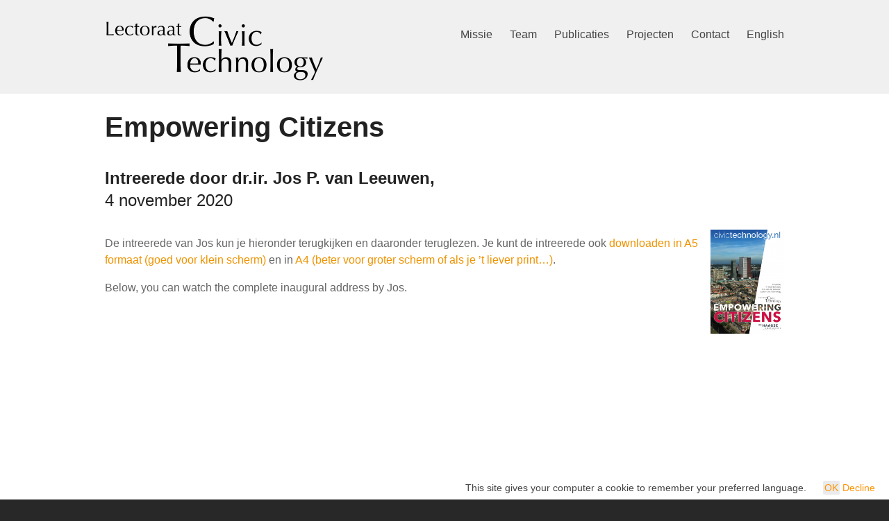

--- FILE ---
content_type: text/html; charset=UTF-8
request_url: https://civictechnology.nl/empowering-citizens/
body_size: 178629
content:
<!DOCTYPE html>
<!--[if IE 7]>
<html class="ie ie7" lang="nl-NL">
<![endif]-->
<!--[if IE 8]>
<html class="ie ie8" lang="nl-NL">
<![endif]-->
<!--[if !(IE 7) & !(IE 8)]><!-->
<html lang="nl-NL">
<!--<![endif]-->
<head>
	<meta charset="UTF-8" />
	<meta name="viewport" content="width=device-width, initial-scale=1">
	<link rel="profile" href="http://gmpg.org/xfn/11" />
	<title>Empowering Citizens &#8211; Lectoraat Civic Technology</title>
<meta name='robots' content='max-image-preview:large' />
        <script type="text/javascript">
            var ecw = document.cookie.replace(/(?:(?:^|.*;\s*)easy-cookie-law\s*\=\s*([^;]*).*$)|^.*$/, "$1");
            function ecl_set_cookie(typ) {
                if(!typ) type = 'visited';
                var d = new Date();
                d.setTime(d.getTime() + (30*24*60*60*1000));
                var expires = "expires="+ d.toUTCString();
                document.cookie = "easy-cookie-law" + "=" + typ + ";" + expires + ";path=/";
            }
            function ecl_is_cookie_accepted(){
                if(ecw == 'visited') return true;
            }
            function ecl_is_cookie_declined(){
                if(ecw == 'declined') return true;
            }
            if(ecl_is_cookie_accepted()) {
                var ecl_scripts = document.createElement('script');
                ecl_scripts.innerHTML = "";
                document.head.appendChild(ecl_scripts);
            }
        </script>
        <link rel='dns-prefetch' href='//secure.gravatar.com' />
<link rel='dns-prefetch' href='//s.w.org' />
<link rel="alternate" type="application/rss+xml" title="Lectoraat Civic Technology &raquo; Feed" href="https://civictechnology.nl/feed/" />
<link rel="alternate" type="application/rss+xml" title="Lectoraat Civic Technology &raquo; Reactiesfeed" href="https://civictechnology.nl/comments/feed/" />
<script type="text/javascript">
window._wpemojiSettings = {"baseUrl":"https:\/\/s.w.org\/images\/core\/emoji\/14.0.0\/72x72\/","ext":".png","svgUrl":"https:\/\/s.w.org\/images\/core\/emoji\/14.0.0\/svg\/","svgExt":".svg","source":{"concatemoji":"https:\/\/civictechnology.nl\/wp-includes\/js\/wp-emoji-release.min.js?ver=6.0.11"}};
/*! This file is auto-generated */
!function(e,a,t){var n,r,o,i=a.createElement("canvas"),p=i.getContext&&i.getContext("2d");function s(e,t){var a=String.fromCharCode,e=(p.clearRect(0,0,i.width,i.height),p.fillText(a.apply(this,e),0,0),i.toDataURL());return p.clearRect(0,0,i.width,i.height),p.fillText(a.apply(this,t),0,0),e===i.toDataURL()}function c(e){var t=a.createElement("script");t.src=e,t.defer=t.type="text/javascript",a.getElementsByTagName("head")[0].appendChild(t)}for(o=Array("flag","emoji"),t.supports={everything:!0,everythingExceptFlag:!0},r=0;r<o.length;r++)t.supports[o[r]]=function(e){if(!p||!p.fillText)return!1;switch(p.textBaseline="top",p.font="600 32px Arial",e){case"flag":return s([127987,65039,8205,9895,65039],[127987,65039,8203,9895,65039])?!1:!s([55356,56826,55356,56819],[55356,56826,8203,55356,56819])&&!s([55356,57332,56128,56423,56128,56418,56128,56421,56128,56430,56128,56423,56128,56447],[55356,57332,8203,56128,56423,8203,56128,56418,8203,56128,56421,8203,56128,56430,8203,56128,56423,8203,56128,56447]);case"emoji":return!s([129777,127995,8205,129778,127999],[129777,127995,8203,129778,127999])}return!1}(o[r]),t.supports.everything=t.supports.everything&&t.supports[o[r]],"flag"!==o[r]&&(t.supports.everythingExceptFlag=t.supports.everythingExceptFlag&&t.supports[o[r]]);t.supports.everythingExceptFlag=t.supports.everythingExceptFlag&&!t.supports.flag,t.DOMReady=!1,t.readyCallback=function(){t.DOMReady=!0},t.supports.everything||(n=function(){t.readyCallback()},a.addEventListener?(a.addEventListener("DOMContentLoaded",n,!1),e.addEventListener("load",n,!1)):(e.attachEvent("onload",n),a.attachEvent("onreadystatechange",function(){"complete"===a.readyState&&t.readyCallback()})),(e=t.source||{}).concatemoji?c(e.concatemoji):e.wpemoji&&e.twemoji&&(c(e.twemoji),c(e.wpemoji)))}(window,document,window._wpemojiSettings);
</script>
<style type="text/css">
img.wp-smiley,
img.emoji {
	display: inline !important;
	border: none !important;
	box-shadow: none !important;
	height: 1em !important;
	width: 1em !important;
	margin: 0 0.07em !important;
	vertical-align: -0.1em !important;
	background: none !important;
	padding: 0 !important;
}
</style>
	<link rel='stylesheet' id='project-css'  href='https://civictechnology.nl/wp-content/mu-plugins/jos_project/project.css?ver=1563921615' type='text/css' media='all' />
<link rel='stylesheet' id='publication-css'  href='https://civictechnology.nl/wp-content/mu-plugins/jos_publication/publication.css?ver=1563921615' type='text/css' media='all' />
<link rel='stylesheet' id='member-css'  href='https://civictechnology.nl/wp-content/mu-plugins/jos_member/member.css?ver=1581090015' type='text/css' media='all' />
<link rel='stylesheet' id='pt-cv-public-style-css'  href='https://civictechnology.nl/wp-content/plugins/content-views-query-and-display-post-page/public/assets/css/cv.css?ver=2.4.0.7' type='text/css' media='all' />
<link rel='stylesheet' id='wp-block-library-css'  href='https://civictechnology.nl/wp-includes/css/dist/block-library/style.min.css?ver=6.0.11' type='text/css' media='all' />
<style id='wp-block-library-inline-css' type='text/css'>
.has-text-align-justify{text-align:justify;}
</style>
<style id='wp-block-library-theme-inline-css' type='text/css'>
.wp-block-audio figcaption{color:#555;font-size:13px;text-align:center}.is-dark-theme .wp-block-audio figcaption{color:hsla(0,0%,100%,.65)}.wp-block-code{border:1px solid #ccc;border-radius:4px;font-family:Menlo,Consolas,monaco,monospace;padding:.8em 1em}.wp-block-embed figcaption{color:#555;font-size:13px;text-align:center}.is-dark-theme .wp-block-embed figcaption{color:hsla(0,0%,100%,.65)}.blocks-gallery-caption{color:#555;font-size:13px;text-align:center}.is-dark-theme .blocks-gallery-caption{color:hsla(0,0%,100%,.65)}.wp-block-image figcaption{color:#555;font-size:13px;text-align:center}.is-dark-theme .wp-block-image figcaption{color:hsla(0,0%,100%,.65)}.wp-block-pullquote{border-top:4px solid;border-bottom:4px solid;margin-bottom:1.75em;color:currentColor}.wp-block-pullquote__citation,.wp-block-pullquote cite,.wp-block-pullquote footer{color:currentColor;text-transform:uppercase;font-size:.8125em;font-style:normal}.wp-block-quote{border-left:.25em solid;margin:0 0 1.75em;padding-left:1em}.wp-block-quote cite,.wp-block-quote footer{color:currentColor;font-size:.8125em;position:relative;font-style:normal}.wp-block-quote.has-text-align-right{border-left:none;border-right:.25em solid;padding-left:0;padding-right:1em}.wp-block-quote.has-text-align-center{border:none;padding-left:0}.wp-block-quote.is-large,.wp-block-quote.is-style-large,.wp-block-quote.is-style-plain{border:none}.wp-block-search .wp-block-search__label{font-weight:700}:where(.wp-block-group.has-background){padding:1.25em 2.375em}.wp-block-separator.has-css-opacity{opacity:.4}.wp-block-separator{border:none;border-bottom:2px solid;margin-left:auto;margin-right:auto}.wp-block-separator.has-alpha-channel-opacity{opacity:1}.wp-block-separator:not(.is-style-wide):not(.is-style-dots){width:100px}.wp-block-separator.has-background:not(.is-style-dots){border-bottom:none;height:1px}.wp-block-separator.has-background:not(.is-style-wide):not(.is-style-dots){height:2px}.wp-block-table thead{border-bottom:3px solid}.wp-block-table tfoot{border-top:3px solid}.wp-block-table td,.wp-block-table th{padding:.5em;border:1px solid;word-break:normal}.wp-block-table figcaption{color:#555;font-size:13px;text-align:center}.is-dark-theme .wp-block-table figcaption{color:hsla(0,0%,100%,.65)}.wp-block-video figcaption{color:#555;font-size:13px;text-align:center}.is-dark-theme .wp-block-video figcaption{color:hsla(0,0%,100%,.65)}.wp-block-template-part.has-background{padding:1.25em 2.375em;margin-top:0;margin-bottom:0}
</style>
<link rel='stylesheet' id='mediaelement-css'  href='https://civictechnology.nl/wp-includes/js/mediaelement/mediaelementplayer-legacy.min.css?ver=4.2.16' type='text/css' media='all' />
<link rel='stylesheet' id='wp-mediaelement-css'  href='https://civictechnology.nl/wp-includes/js/mediaelement/wp-mediaelement.min.css?ver=6.0.11' type='text/css' media='all' />
<style id='global-styles-inline-css' type='text/css'>
body{--wp--preset--color--black: #000000;--wp--preset--color--cyan-bluish-gray: #abb8c3;--wp--preset--color--white: #ffffff;--wp--preset--color--pale-pink: #f78da7;--wp--preset--color--vivid-red: #cf2e2e;--wp--preset--color--luminous-vivid-orange: #ff6900;--wp--preset--color--luminous-vivid-amber: #fcb900;--wp--preset--color--light-green-cyan: #7bdcb5;--wp--preset--color--vivid-green-cyan: #00d084;--wp--preset--color--pale-cyan-blue: #8ed1fc;--wp--preset--color--vivid-cyan-blue: #0693e3;--wp--preset--color--vivid-purple: #9b51e0;--wp--preset--gradient--vivid-cyan-blue-to-vivid-purple: linear-gradient(135deg,rgba(6,147,227,1) 0%,rgb(155,81,224) 100%);--wp--preset--gradient--light-green-cyan-to-vivid-green-cyan: linear-gradient(135deg,rgb(122,220,180) 0%,rgb(0,208,130) 100%);--wp--preset--gradient--luminous-vivid-amber-to-luminous-vivid-orange: linear-gradient(135deg,rgba(252,185,0,1) 0%,rgba(255,105,0,1) 100%);--wp--preset--gradient--luminous-vivid-orange-to-vivid-red: linear-gradient(135deg,rgba(255,105,0,1) 0%,rgb(207,46,46) 100%);--wp--preset--gradient--very-light-gray-to-cyan-bluish-gray: linear-gradient(135deg,rgb(238,238,238) 0%,rgb(169,184,195) 100%);--wp--preset--gradient--cool-to-warm-spectrum: linear-gradient(135deg,rgb(74,234,220) 0%,rgb(151,120,209) 20%,rgb(207,42,186) 40%,rgb(238,44,130) 60%,rgb(251,105,98) 80%,rgb(254,248,76) 100%);--wp--preset--gradient--blush-light-purple: linear-gradient(135deg,rgb(255,206,236) 0%,rgb(152,150,240) 100%);--wp--preset--gradient--blush-bordeaux: linear-gradient(135deg,rgb(254,205,165) 0%,rgb(254,45,45) 50%,rgb(107,0,62) 100%);--wp--preset--gradient--luminous-dusk: linear-gradient(135deg,rgb(255,203,112) 0%,rgb(199,81,192) 50%,rgb(65,88,208) 100%);--wp--preset--gradient--pale-ocean: linear-gradient(135deg,rgb(255,245,203) 0%,rgb(182,227,212) 50%,rgb(51,167,181) 100%);--wp--preset--gradient--electric-grass: linear-gradient(135deg,rgb(202,248,128) 0%,rgb(113,206,126) 100%);--wp--preset--gradient--midnight: linear-gradient(135deg,rgb(2,3,129) 0%,rgb(40,116,252) 100%);--wp--preset--duotone--dark-grayscale: url('#wp-duotone-dark-grayscale');--wp--preset--duotone--grayscale: url('#wp-duotone-grayscale');--wp--preset--duotone--purple-yellow: url('#wp-duotone-purple-yellow');--wp--preset--duotone--blue-red: url('#wp-duotone-blue-red');--wp--preset--duotone--midnight: url('#wp-duotone-midnight');--wp--preset--duotone--magenta-yellow: url('#wp-duotone-magenta-yellow');--wp--preset--duotone--purple-green: url('#wp-duotone-purple-green');--wp--preset--duotone--blue-orange: url('#wp-duotone-blue-orange');--wp--preset--font-size--small: 13px;--wp--preset--font-size--medium: 20px;--wp--preset--font-size--large: 36px;--wp--preset--font-size--x-large: 42px;}.has-black-color{color: var(--wp--preset--color--black) !important;}.has-cyan-bluish-gray-color{color: var(--wp--preset--color--cyan-bluish-gray) !important;}.has-white-color{color: var(--wp--preset--color--white) !important;}.has-pale-pink-color{color: var(--wp--preset--color--pale-pink) !important;}.has-vivid-red-color{color: var(--wp--preset--color--vivid-red) !important;}.has-luminous-vivid-orange-color{color: var(--wp--preset--color--luminous-vivid-orange) !important;}.has-luminous-vivid-amber-color{color: var(--wp--preset--color--luminous-vivid-amber) !important;}.has-light-green-cyan-color{color: var(--wp--preset--color--light-green-cyan) !important;}.has-vivid-green-cyan-color{color: var(--wp--preset--color--vivid-green-cyan) !important;}.has-pale-cyan-blue-color{color: var(--wp--preset--color--pale-cyan-blue) !important;}.has-vivid-cyan-blue-color{color: var(--wp--preset--color--vivid-cyan-blue) !important;}.has-vivid-purple-color{color: var(--wp--preset--color--vivid-purple) !important;}.has-black-background-color{background-color: var(--wp--preset--color--black) !important;}.has-cyan-bluish-gray-background-color{background-color: var(--wp--preset--color--cyan-bluish-gray) !important;}.has-white-background-color{background-color: var(--wp--preset--color--white) !important;}.has-pale-pink-background-color{background-color: var(--wp--preset--color--pale-pink) !important;}.has-vivid-red-background-color{background-color: var(--wp--preset--color--vivid-red) !important;}.has-luminous-vivid-orange-background-color{background-color: var(--wp--preset--color--luminous-vivid-orange) !important;}.has-luminous-vivid-amber-background-color{background-color: var(--wp--preset--color--luminous-vivid-amber) !important;}.has-light-green-cyan-background-color{background-color: var(--wp--preset--color--light-green-cyan) !important;}.has-vivid-green-cyan-background-color{background-color: var(--wp--preset--color--vivid-green-cyan) !important;}.has-pale-cyan-blue-background-color{background-color: var(--wp--preset--color--pale-cyan-blue) !important;}.has-vivid-cyan-blue-background-color{background-color: var(--wp--preset--color--vivid-cyan-blue) !important;}.has-vivid-purple-background-color{background-color: var(--wp--preset--color--vivid-purple) !important;}.has-black-border-color{border-color: var(--wp--preset--color--black) !important;}.has-cyan-bluish-gray-border-color{border-color: var(--wp--preset--color--cyan-bluish-gray) !important;}.has-white-border-color{border-color: var(--wp--preset--color--white) !important;}.has-pale-pink-border-color{border-color: var(--wp--preset--color--pale-pink) !important;}.has-vivid-red-border-color{border-color: var(--wp--preset--color--vivid-red) !important;}.has-luminous-vivid-orange-border-color{border-color: var(--wp--preset--color--luminous-vivid-orange) !important;}.has-luminous-vivid-amber-border-color{border-color: var(--wp--preset--color--luminous-vivid-amber) !important;}.has-light-green-cyan-border-color{border-color: var(--wp--preset--color--light-green-cyan) !important;}.has-vivid-green-cyan-border-color{border-color: var(--wp--preset--color--vivid-green-cyan) !important;}.has-pale-cyan-blue-border-color{border-color: var(--wp--preset--color--pale-cyan-blue) !important;}.has-vivid-cyan-blue-border-color{border-color: var(--wp--preset--color--vivid-cyan-blue) !important;}.has-vivid-purple-border-color{border-color: var(--wp--preset--color--vivid-purple) !important;}.has-vivid-cyan-blue-to-vivid-purple-gradient-background{background: var(--wp--preset--gradient--vivid-cyan-blue-to-vivid-purple) !important;}.has-light-green-cyan-to-vivid-green-cyan-gradient-background{background: var(--wp--preset--gradient--light-green-cyan-to-vivid-green-cyan) !important;}.has-luminous-vivid-amber-to-luminous-vivid-orange-gradient-background{background: var(--wp--preset--gradient--luminous-vivid-amber-to-luminous-vivid-orange) !important;}.has-luminous-vivid-orange-to-vivid-red-gradient-background{background: var(--wp--preset--gradient--luminous-vivid-orange-to-vivid-red) !important;}.has-very-light-gray-to-cyan-bluish-gray-gradient-background{background: var(--wp--preset--gradient--very-light-gray-to-cyan-bluish-gray) !important;}.has-cool-to-warm-spectrum-gradient-background{background: var(--wp--preset--gradient--cool-to-warm-spectrum) !important;}.has-blush-light-purple-gradient-background{background: var(--wp--preset--gradient--blush-light-purple) !important;}.has-blush-bordeaux-gradient-background{background: var(--wp--preset--gradient--blush-bordeaux) !important;}.has-luminous-dusk-gradient-background{background: var(--wp--preset--gradient--luminous-dusk) !important;}.has-pale-ocean-gradient-background{background: var(--wp--preset--gradient--pale-ocean) !important;}.has-electric-grass-gradient-background{background: var(--wp--preset--gradient--electric-grass) !important;}.has-midnight-gradient-background{background: var(--wp--preset--gradient--midnight) !important;}.has-small-font-size{font-size: var(--wp--preset--font-size--small) !important;}.has-medium-font-size{font-size: var(--wp--preset--font-size--medium) !important;}.has-large-font-size{font-size: var(--wp--preset--font-size--large) !important;}.has-x-large-font-size{font-size: var(--wp--preset--font-size--x-large) !important;}
</style>
<link rel='stylesheet' id='spacious_style-css'  href='https://civictechnology.nl/wp-content/themes/spacious/style.css?ver=6.0.11' type='text/css' media='all' />
<style id='spacious_style-inline-css' type='text/css'>
.previous a:hover, .next a:hover, a, #site-title a:hover, .main-navigation ul li.current_page_item a, .main-navigation ul li:hover > a, .main-navigation ul li ul li a:hover, .main-navigation ul li ul li:hover > a, .main-navigation ul li.current-menu-item ul li a:hover, .main-navigation ul li:hover > .sub-toggle, .main-navigation a:hover, .main-navigation ul li.current-menu-item a, .main-navigation ul li.current_page_ancestor a, .main-navigation ul li.current-menu-ancestor a, .main-navigation ul li.current_page_item a, .main-navigation ul li:hover > a, .small-menu a:hover, .small-menu ul li.current-menu-item a, .small-menu ul li.current_page_ancestor a, .small-menu ul li.current-menu-ancestor a, .small-menu ul li.current_page_item a, .small-menu ul li:hover > a, .breadcrumb a:hover, .tg-one-half .widget-title a:hover, .tg-one-third .widget-title a:hover, .tg-one-fourth .widget-title a:hover, .pagination a span:hover, #content .comments-area a.comment-permalink:hover, .comments-area .comment-author-link a:hover, .comment .comment-reply-link:hover, .nav-previous a:hover, .nav-next a:hover, #wp-calendar #today, .footer-widgets-area a:hover, .footer-socket-wrapper .copyright a:hover, .read-more, .more-link, .post .entry-title a:hover, .page .entry-title a:hover, .post .entry-meta a:hover, .type-page .entry-meta a:hover, .single #content .tags a:hover, .widget_testimonial .testimonial-icon:before, .header-action .search-wrapper:hover .fa{color:#ef9300;}.spacious-button, input[type="reset"], input[type="button"], input[type="submit"], button, #featured-slider .slider-read-more-button, #controllers a:hover, #controllers a.active, .pagination span ,.site-header .menu-toggle:hover, .call-to-action-button, .comments-area .comment-author-link span, a#back-top:before, .post .entry-meta .read-more-link, a#scroll-up, .search-form span, .main-navigation .tg-header-button-wrap.button-one a{background-color:#ef9300;}.main-small-navigation li:hover, .main-small-navigation ul > .current_page_item, .main-small-navigation ul > .current-menu-item, .spacious-woocommerce-cart-views .cart-value{background:#ef9300;}.main-navigation ul li ul, .widget_testimonial .testimonial-post{border-top-color:#ef9300;}blockquote, .call-to-action-content-wrapper{border-left-color:#ef9300;}.site-header .menu-toggle:hover.entry-meta a.read-more:hover,#featured-slider .slider-read-more-button:hover,.call-to-action-button:hover,.entry-meta .read-more-link:hover,.spacious-button:hover, input[type="reset"]:hover, input[type="button"]:hover, input[type="submit"]:hover, button:hover{background:#bd6100;}.pagination a span:hover, .main-navigation .tg-header-button-wrap.button-one a{border-color:#ef9300;}.widget-title span{border-bottom-color:#ef9300;}.widget_service_block a.more-link:hover, .widget_featured_single_post a.read-more:hover,#secondary a:hover,logged-in-as:hover  a,.single-page p a:hover{color:#bd6100;}.main-navigation .tg-header-button-wrap.button-one a:hover{background-color:#bd6100;}
</style>
<link rel='stylesheet' id='spacious-child_style-css'  href='https://civictechnology.nl/wp-content/themes/spacious-child/style.css?ver=5.2.7' type='text/css' media='all' />
<link rel='stylesheet' id='spacious-genericons-css'  href='https://civictechnology.nl/wp-content/themes/spacious/genericons/genericons.css?ver=3.3.1' type='text/css' media='all' />
<link rel='stylesheet' id='spacious-font-awesome-css'  href='https://civictechnology.nl/wp-content/themes/spacious/font-awesome/css/font-awesome.min.css?ver=4.7.0' type='text/css' media='all' />
<link rel='stylesheet' id='jetpack_css-css'  href='https://civictechnology.nl/wp-content/plugins/jetpack/css/jetpack.css?ver=11.3' type='text/css' media='all' />
<script type='text/javascript' src='https://civictechnology.nl/wp-includes/js/jquery/jquery.min.js?ver=3.6.0' id='jquery-core-js'></script>
<script type='text/javascript' src='https://civictechnology.nl/wp-includes/js/jquery/jquery-migrate.min.js?ver=3.3.2' id='jquery-migrate-js'></script>
<script type='text/javascript' src='https://civictechnology.nl/wp-content/themes/spacious/js/spacious-custom.js?ver=6.0.11' id='spacious-custom-js'></script>
<!--[if lte IE 8]>
<script type='text/javascript' src='https://civictechnology.nl/wp-content/themes/spacious/js/html5shiv.min.js?ver=6.0.11' id='html5-js'></script>
<![endif]-->
<link rel="https://api.w.org/" href="https://civictechnology.nl/wp-json/" /><link rel="alternate" type="application/json" href="https://civictechnology.nl/wp-json/wp/v2/pages/1756" /><link rel="EditURI" type="application/rsd+xml" title="RSD" href="https://civictechnology.nl/xmlrpc.php?rsd" />
<link rel="wlwmanifest" type="application/wlwmanifest+xml" href="https://civictechnology.nl/wp-includes/wlwmanifest.xml" /> 
<meta name="generator" content="WordPress 6.0.11" />
<link rel="canonical" href="https://civictechnology.nl/empowering-citizens/" />
<link rel='shortlink' href='https://wp.me/PaFXlY-sk' />
<link rel="alternate" type="application/json+oembed" href="https://civictechnology.nl/wp-json/oembed/1.0/embed?url=https%3A%2F%2Fcivictechnology.nl%2Fempowering-citizens%2F" />
<link rel="alternate" type="text/xml+oembed" href="https://civictechnology.nl/wp-json/oembed/1.0/embed?url=https%3A%2F%2Fcivictechnology.nl%2Fempowering-citizens%2F&#038;format=xml" />
<style>img#wpstats{display:none}</style>
	    <script type="text/javascript">
    jQuery(document).ready(function(){
      jQuery( ".popupnote" )
        .mouseenter(function() {
          jQuery( this ).children().first().css("visibility", "visible");
        })
        .mouseleave(function() {
          jQuery( this ).children().first().css("visibility", "hidden");
        });
    });
    </script>
  <style type="text/css" id="custom-background-css">
body.custom-background { background-color: #282828; }
</style>
				<style type="text/css">
				/* If html does not have either class, do not show lazy loaded images. */
				html:not( .jetpack-lazy-images-js-enabled ):not( .js ) .jetpack-lazy-image {
					display: none;
				}
			</style>
			<script>
				document.documentElement.classList.add(
					'jetpack-lazy-images-js-enabled'
				);
			</script>
		<style type="text/css">/* Hot Random Image START */ 
			#random-image-2{
				width:100%;
				height:auto;
			}
			
		/* Hot Random Image END */
		</style><link rel="icon" href="https://civictechnology.nl/wp-content/uploads/2019/08/cropped-CT-32x32.png" sizes="32x32" />
<link rel="icon" href="https://civictechnology.nl/wp-content/uploads/2019/08/cropped-CT-192x192.png" sizes="192x192" />
<link rel="apple-touch-icon" href="https://civictechnology.nl/wp-content/uploads/2019/08/cropped-CT-180x180.png" />
<meta name="msapplication-TileImage" content="https://civictechnology.nl/wp-content/uploads/2019/08/cropped-CT-270x270.png" />
		<style type="text/css"> blockquote { border-left: 3px solid #ef9300; }
			.spacious-button, input[type="reset"], input[type="button"], input[type="submit"], button { background-color: #ef9300; }
			.previous a:hover, .next a:hover { 	color: #ef9300; }
			a { color: #ef9300; }
			#site-title a:hover { color: #ef9300; }
			.main-navigation ul li.current_page_item a, .main-navigation ul li:hover > a { color: #ef9300; }
			.main-navigation ul li ul { border-top: 1px solid #ef9300; }
			.main-navigation ul li ul li a:hover, .main-navigation ul li ul li:hover > a, .main-navigation ul li.current-menu-item ul li a:hover, .main-navigation ul li:hover > .sub-toggle { color: #ef9300; }
			.site-header .menu-toggle:hover.entry-meta a.read-more:hover,#featured-slider .slider-read-more-button:hover,.call-to-action-button:hover,.entry-meta .read-more-link:hover,.spacious-button:hover, input[type="reset"]:hover, input[type="button"]:hover, input[type="submit"]:hover, button:hover { background: #bd6100; }
			.main-small-navigation li:hover { background: #ef9300; }
			.main-small-navigation ul > .current_page_item, .main-small-navigation ul > .current-menu-item { background: #ef9300; }
			.main-navigation a:hover, .main-navigation ul li.current-menu-item a, .main-navigation ul li.current_page_ancestor a, .main-navigation ul li.current-menu-ancestor a, .main-navigation ul li.current_page_item a, .main-navigation ul li:hover > a  { color: #ef9300; }
			.small-menu a:hover, .small-menu ul li.current-menu-item a, .small-menu ul li.current_page_ancestor a, .small-menu ul li.current-menu-ancestor a, .small-menu ul li.current_page_item a, .small-menu ul li:hover > a { color: #ef9300; }
			#featured-slider .slider-read-more-button { background-color: #ef9300; }
			#controllers a:hover, #controllers a.active { background-color: #ef9300; color: #ef9300; }
			.widget_service_block a.more-link:hover, .widget_featured_single_post a.read-more:hover,#secondary a:hover,logged-in-as:hover  a,.single-page p a:hover{ color: #bd6100; }
			.breadcrumb a:hover { color: #ef9300; }
			.tg-one-half .widget-title a:hover, .tg-one-third .widget-title a:hover, .tg-one-fourth .widget-title a:hover { color: #ef9300; }
			.pagination span ,.site-header .menu-toggle:hover{ background-color: #ef9300; }
			.pagination a span:hover { color: #ef9300; border-color: #ef9300; }
			.widget_testimonial .testimonial-post { border-color: #ef9300 #EAEAEA #EAEAEA #EAEAEA; }
			.call-to-action-content-wrapper { border-color: #EAEAEA #EAEAEA #EAEAEA #ef9300; }
			.call-to-action-button { background-color: #ef9300; }
			#content .comments-area a.comment-permalink:hover { color: #ef9300; }
			.comments-area .comment-author-link a:hover { color: #ef9300; }
			.comments-area .comment-author-link span { background-color: #ef9300; }
			.comment .comment-reply-link:hover { color: #ef9300; }
			.nav-previous a:hover, .nav-next a:hover { color: #ef9300; }
			#wp-calendar #today { color: #ef9300; }
			.widget-title span { border-bottom: 2px solid #ef9300; }
			.footer-widgets-area a:hover { color: #ef9300 !important; }
			.footer-socket-wrapper .copyright a:hover { color: #ef9300; }
			a#back-top:before { background-color: #ef9300; }
			.read-more, .more-link { color: #ef9300; }
			.post .entry-title a:hover, .page .entry-title a:hover { color: #ef9300; }
			.post .entry-meta .read-more-link { background-color: #ef9300; }
			.post .entry-meta a:hover, .type-page .entry-meta a:hover { color: #ef9300; }
			.single #content .tags a:hover { color: #ef9300; }
			.widget_testimonial .testimonial-icon:before { color: #ef9300; }
			a#scroll-up { background-color: #ef9300; }
			.search-form span { background-color: #ef9300; }.header-action .search-wrapper:hover .fa{ color: #ef9300} .spacious-woocommerce-cart-views .cart-value { background:#ef9300}.main-navigation .tg-header-button-wrap.button-one a{background-color:#ef9300} .main-navigation .tg-header-button-wrap.button-one a{border-color:#ef9300}.main-navigation .tg-header-button-wrap.button-one a:hover{background-color:#bd6100}.main-navigation .tg-header-button-wrap.button-one a:hover{border-color:#bd6100} h1, h2, h3, h4, h5, h6 { font-family: -apple-system, BlinkMacSystemFont, "Segoe UI", Roboto, Oxygen-Sans, Ubuntu, Cantarell, "Helvetica Neue", Helvetica, Arial, sans-serif; } body, button, input, select, textarea, p, .entry-meta, .read-more, .more-link, .widget_testimonial .testimonial-author, #featured-slider .slider-read-more-button { font-family: -apple-system, BlinkMacSystemFont, "Segoe UI", Roboto, Oxygen-Sans, Ubuntu, Cantarell, "Helvetica Neue", Helvetica, Arial, sans-serif; }</style>
		</head>

<body class="page-template-default page page-id-1756 custom-background wp-custom-logo wp-embed-responsive no-sidebar-full-width wide-978">

<svg xmlns="http://www.w3.org/2000/svg" viewbox="0 0 0 0" width="0" height="0" focusable="false" role="none" style="visibility: hidden; position: absolute; left: -9999px; overflow: hidden;" ><defs><filter id="wp-duotone-dark-grayscale"><fecolormatrix color-interpolation-filters="sRGB" type="matrix" values=" .299 .587 .114 0 0 .299 .587 .114 0 0 .299 .587 .114 0 0 .299 .587 .114 0 0 " /><fecomponenttransfer color-interpolation-filters="sRGB" ><fefuncr type="table" tablevalues="0 0.49803921568627" /><fefuncg type="table" tablevalues="0 0.49803921568627" /><fefuncb type="table" tablevalues="0 0.49803921568627" /><fefunca type="table" tablevalues="1 1" /></fecomponenttransfer><fecomposite in2="SourceGraphic" operator="in" /></filter></defs></svg><svg xmlns="http://www.w3.org/2000/svg" viewbox="0 0 0 0" width="0" height="0" focusable="false" role="none" style="visibility: hidden; position: absolute; left: -9999px; overflow: hidden;" ><defs><filter id="wp-duotone-grayscale"><fecolormatrix color-interpolation-filters="sRGB" type="matrix" values=" .299 .587 .114 0 0 .299 .587 .114 0 0 .299 .587 .114 0 0 .299 .587 .114 0 0 " /><fecomponenttransfer color-interpolation-filters="sRGB" ><fefuncr type="table" tablevalues="0 1" /><fefuncg type="table" tablevalues="0 1" /><fefuncb type="table" tablevalues="0 1" /><fefunca type="table" tablevalues="1 1" /></fecomponenttransfer><fecomposite in2="SourceGraphic" operator="in" /></filter></defs></svg><svg xmlns="http://www.w3.org/2000/svg" viewbox="0 0 0 0" width="0" height="0" focusable="false" role="none" style="visibility: hidden; position: absolute; left: -9999px; overflow: hidden;" ><defs><filter id="wp-duotone-purple-yellow"><fecolormatrix color-interpolation-filters="sRGB" type="matrix" values=" .299 .587 .114 0 0 .299 .587 .114 0 0 .299 .587 .114 0 0 .299 .587 .114 0 0 " /><fecomponenttransfer color-interpolation-filters="sRGB" ><fefuncr type="table" tablevalues="0.54901960784314 0.98823529411765" /><fefuncg type="table" tablevalues="0 1" /><fefuncb type="table" tablevalues="0.71764705882353 0.25490196078431" /><fefunca type="table" tablevalues="1 1" /></fecomponenttransfer><fecomposite in2="SourceGraphic" operator="in" /></filter></defs></svg><svg xmlns="http://www.w3.org/2000/svg" viewbox="0 0 0 0" width="0" height="0" focusable="false" role="none" style="visibility: hidden; position: absolute; left: -9999px; overflow: hidden;" ><defs><filter id="wp-duotone-blue-red"><fecolormatrix color-interpolation-filters="sRGB" type="matrix" values=" .299 .587 .114 0 0 .299 .587 .114 0 0 .299 .587 .114 0 0 .299 .587 .114 0 0 " /><fecomponenttransfer color-interpolation-filters="sRGB" ><fefuncr type="table" tablevalues="0 1" /><fefuncg type="table" tablevalues="0 0.27843137254902" /><fefuncb type="table" tablevalues="0.5921568627451 0.27843137254902" /><fefunca type="table" tablevalues="1 1" /></fecomponenttransfer><fecomposite in2="SourceGraphic" operator="in" /></filter></defs></svg><svg xmlns="http://www.w3.org/2000/svg" viewbox="0 0 0 0" width="0" height="0" focusable="false" role="none" style="visibility: hidden; position: absolute; left: -9999px; overflow: hidden;" ><defs><filter id="wp-duotone-midnight"><fecolormatrix color-interpolation-filters="sRGB" type="matrix" values=" .299 .587 .114 0 0 .299 .587 .114 0 0 .299 .587 .114 0 0 .299 .587 .114 0 0 " /><fecomponenttransfer color-interpolation-filters="sRGB" ><fefuncr type="table" tablevalues="0 0" /><fefuncg type="table" tablevalues="0 0.64705882352941" /><fefuncb type="table" tablevalues="0 1" /><fefunca type="table" tablevalues="1 1" /></fecomponenttransfer><fecomposite in2="SourceGraphic" operator="in" /></filter></defs></svg><svg xmlns="http://www.w3.org/2000/svg" viewbox="0 0 0 0" width="0" height="0" focusable="false" role="none" style="visibility: hidden; position: absolute; left: -9999px; overflow: hidden;" ><defs><filter id="wp-duotone-magenta-yellow"><fecolormatrix color-interpolation-filters="sRGB" type="matrix" values=" .299 .587 .114 0 0 .299 .587 .114 0 0 .299 .587 .114 0 0 .299 .587 .114 0 0 " /><fecomponenttransfer color-interpolation-filters="sRGB" ><fefuncr type="table" tablevalues="0.78039215686275 1" /><fefuncg type="table" tablevalues="0 0.94901960784314" /><fefuncb type="table" tablevalues="0.35294117647059 0.47058823529412" /><fefunca type="table" tablevalues="1 1" /></fecomponenttransfer><fecomposite in2="SourceGraphic" operator="in" /></filter></defs></svg><svg xmlns="http://www.w3.org/2000/svg" viewbox="0 0 0 0" width="0" height="0" focusable="false" role="none" style="visibility: hidden; position: absolute; left: -9999px; overflow: hidden;" ><defs><filter id="wp-duotone-purple-green"><fecolormatrix color-interpolation-filters="sRGB" type="matrix" values=" .299 .587 .114 0 0 .299 .587 .114 0 0 .299 .587 .114 0 0 .299 .587 .114 0 0 " /><fecomponenttransfer color-interpolation-filters="sRGB" ><fefuncr type="table" tablevalues="0.65098039215686 0.40392156862745" /><fefuncg type="table" tablevalues="0 1" /><fefuncb type="table" tablevalues="0.44705882352941 0.4" /><fefunca type="table" tablevalues="1 1" /></fecomponenttransfer><fecomposite in2="SourceGraphic" operator="in" /></filter></defs></svg><svg xmlns="http://www.w3.org/2000/svg" viewbox="0 0 0 0" width="0" height="0" focusable="false" role="none" style="visibility: hidden; position: absolute; left: -9999px; overflow: hidden;" ><defs><filter id="wp-duotone-blue-orange"><fecolormatrix color-interpolation-filters="sRGB" type="matrix" values=" .299 .587 .114 0 0 .299 .587 .114 0 0 .299 .587 .114 0 0 .299 .587 .114 0 0 " /><fecomponenttransfer color-interpolation-filters="sRGB" ><fefuncr type="table" tablevalues="0.098039215686275 1" /><fefuncg type="table" tablevalues="0 0.66274509803922" /><fefuncb type="table" tablevalues="0.84705882352941 0.41960784313725" /><fefunca type="table" tablevalues="1 1" /></fecomponenttransfer><fecomposite in2="SourceGraphic" operator="in" /></filter></defs></svg>
<div id="page" class="hfeed site">
	<a class="skip-link screen-reader-text" href="#main">Ga naar de inhoud</a>

	
	
	<header id="masthead" class="site-header clearfix spacious-header-display-one">

		
		
		<div id="header-text-nav-container" class="">

			<div class="inner-wrap" id="spacious-header-display-one">

				<div id="header-text-nav-wrap" class="clearfix">
					<div id="header-left-section">
													<div id="header-logo-image">

								<a href="https://civictechnology.nl/" class="custom-logo-link" rel="home"><img width="1259" height="420" src="https://civictechnology.nl/wp-content/uploads/2019/07/CivicTech.png" class="custom-logo" alt="Lectoraat Civic Technology" srcset="https://civictechnology.nl/wp-content/uploads/2019/07/CivicTech.png 1259w, https://civictechnology.nl/wp-content/uploads/2019/07/CivicTech-300x100.png 300w, https://civictechnology.nl/wp-content/uploads/2019/07/CivicTech-768x256.png 768w, https://civictechnology.nl/wp-content/uploads/2019/07/CivicTech-1024x342.png 1024w, https://civictechnology.nl/wp-content/uploads/2019/07/CivicTech-200x67.png 200w" sizes="(max-width: 1259px) 100vw, 1259px" /></a>
							</div><!-- #header-logo-image -->

							
						<div id="header-text" class="screen-reader-text">
															<h3 id="site-title">
									<a href="https://civictechnology.nl/"
									   title="Lectoraat Civic Technology"
									   rel="home">Lectoraat Civic Technology</a>
								</h3>
														<p id="site-description">Research &amp; Design</p>
							<!-- #site-description -->
						</div><!-- #header-text -->

					</div><!-- #header-left-section -->
					<div id="header-right-section">
						
													<div class="header-action">
															</div>
						
						
		<nav id="site-navigation" class="main-navigation clearfix" role="navigation">
			<p class="menu-toggle">
				<span class="screen-reader-text">Menu</span>
			</p>
			<div class="menu-primary-container"><ul id="menu-hoofdmenu" class="menu"><li id="menu-item-1253" class="menu-item menu-item-type-post_type menu-item-object-page menu-item-1253"><a href="https://civictechnology.nl/missie/">Missie</a></li>
<li id="menu-item-1248" class="menu-item menu-item-type-post_type menu-item-object-page menu-item-1248"><a href="https://civictechnology.nl/team-nl/">Team</a></li>
<li id="menu-item-1246" class="menu-item menu-item-type-post_type menu-item-object-page menu-item-1246"><a href="https://civictechnology.nl/publicaties/">Publicaties</a></li>
<li id="menu-item-1247" class="menu-item menu-item-type-post_type menu-item-object-page menu-item-1247"><a href="https://civictechnology.nl/projecten/">Projecten</a></li>
<li id="menu-item-1527" class="menu-item menu-item-type-post_type menu-item-object-page menu-item-1527"><a href="https://civictechnology.nl/contact-nl/">Contact</a></li>
<li id="menu-item-1441-en" class="lang-item lang-item-8 lang-item-en no-translation lang-item-first menu-item menu-item-type-custom menu-item-object-custom menu-item-1441-en"><a href="https://civictechnology.nl/en/" hreflang="en-GB" lang="en-GB">English</a></li>
</ul></div>		</nav>

		
					</div><!-- #header-right-section -->

				</div><!-- #header-text-nav-wrap -->
			</div><!-- .inner-wrap -->
					</div><!-- #header-text-nav-container -->

		
						<div class="header-post-title-container clearfix">
					<div class="inner-wrap">
						<div class="post-title-wrapper">
																								<h1 class="header-post-title-class">Empowering Citizens</h1>
																						</div>
											</div>
				</div>
					</header>
			<div id="main" class="clearfix">
		<div class="inner-wrap">

	
	<div id="primary">
		<div id="content" class="clearfix">
			
				
<article id="post-1756" class="post-1756 page type-page status-publish hentry">
		<div class="entry-content clearfix">
		
<h3 class="has-text-align-left"><strong>Intreerede door dr.ir. Jos P. van Leeuwen,</strong><br>4 november 2020</h3>



<div class="wp-block-image"><figure class="alignright size-medium is-resized"><a href="https://civictechnology.nl/publ/2020_Empowering-Citizens_A5.pdf" target="_blank" rel="noopener noreferrer"><img src="https://civictechnology.nl/wp-content/uploads/2020/11/Intreerede-Jos-van-Leeuwen-cover-212x300.png" alt="Intreerede Jos van Leeuwen" class="wp-image-2061 jetpack-lazy-image" width="106" height="150" data-lazy-srcset="https://civictechnology.nl/wp-content/uploads/2020/11/Intreerede-Jos-van-Leeuwen-cover-212x300.png 212w, https://civictechnology.nl/wp-content/uploads/2020/11/Intreerede-Jos-van-Leeuwen-cover-724x1024.png 724w, https://civictechnology.nl/wp-content/uploads/2020/11/Intreerede-Jos-van-Leeuwen-cover-200x283.png 200w, https://civictechnology.nl/wp-content/uploads/2020/11/Intreerede-Jos-van-Leeuwen-cover.png 764w" data-lazy-sizes="(max-width: 106px) 100vw, 106px" data-lazy-src="https://civictechnology.nl/wp-content/uploads/2020/11/Intreerede-Jos-van-Leeuwen-cover-212x300.png?is-pending-load=1" srcset="[data-uri]"><noscript><img data-lazy-fallback="1" src="https://civictechnology.nl/wp-content/uploads/2020/11/Intreerede-Jos-van-Leeuwen-cover-212x300.png" alt="Intreerede Jos van Leeuwen" class="wp-image-2061" width="106" height="150" srcset="https://civictechnology.nl/wp-content/uploads/2020/11/Intreerede-Jos-van-Leeuwen-cover-212x300.png 212w, https://civictechnology.nl/wp-content/uploads/2020/11/Intreerede-Jos-van-Leeuwen-cover-724x1024.png 724w, https://civictechnology.nl/wp-content/uploads/2020/11/Intreerede-Jos-van-Leeuwen-cover-200x283.png 200w, https://civictechnology.nl/wp-content/uploads/2020/11/Intreerede-Jos-van-Leeuwen-cover.png 764w" sizes="(max-width: 106px) 100vw, 106px"  /></noscript></a></figure></div>



<p></p>



<p>De intreerede van Jos kun je hieronder terugkijken en daaronder teruglezen. Je kunt de intreerede ook <a href="https://civictechnology.nl/publ/2020_Empowering-Citizens_A5.pdf" target="_blank" rel="noreferrer noopener">downloaden in A5 formaat (goed voor klein scherm)</a> en in <a href="https://civictechnology.nl/publ/2020_Empowering-Citizens_A4.pdf" target="_blank" rel="noreferrer noopener">A4 (beter voor groter scherm of als je &#8217;t liever print&#8230;)</a>.</p>



<p>Below, you can watch the complete inaugural address by Jos.</p>



<figure class="wp-block-embed aligncenter is-type-video is-provider-youtube wp-block-embed-youtube wp-embed-aspect-16-9 wp-has-aspect-ratio"><div class="wp-block-embed__wrapper">
<iframe loading="lazy" title="Intreerede Jos van Leeuwen" width="978" height="550" src="https://www.youtube.com/embed/Nkmyy60APLM?feature=oembed" frameborder="0" allow="accelerometer; autoplay; clipboard-write; encrypted-media; gyroscope; picture-in-picture" allowfullscreen></iframe>
</div></figure>



<p>En hieronder kun je de introductie terugkijken, met Elisabeth Minnemann, Henno Theisens en Han Biemans.</p>



<figure class="wp-block-embed aligncenter is-type-video is-provider-youtube wp-block-embed-youtube wp-embed-aspect-16-9 wp-has-aspect-ratio"><div class="wp-block-embed__wrapper">
<iframe loading="lazy" title="Introductie bij de intreerede van Jos van Leeuwen" width="978" height="550" src="https://www.youtube.com/embed/CZ4T5jpMEOU?feature=oembed" frameborder="0" allow="accelerometer; autoplay; clipboard-write; encrypted-media; gyroscope; picture-in-picture" allowfullscreen></iframe>
</div></figure>



<h3 id="block-a23adf43-372b-4131-9e4f-fff7ac0f8a3c"><strong>Intreerede door dr.ir. Jos P. van Leeuwen,</strong><br>4 november 2020</h3>



<p class="largefont"><strong>Welkom bij het lectoraat Civic Technology! Zoals zoveel evenementen dit jaar is ook deze intreerede een online gebeurtenis. Dat maakt het anders en bijzonder, maar het past toch ook wel bij het onderwerp. We gaan u vandaag een introductie geven in het onderzoek dat het lectoraat Civic Technology de komende jaren gaat doen, als onderdeel van de faculteit IT &amp; Design en het kenniscentrum Governance of Urban Transitions.</strong></p>



<div class="wp-block-image"><figure class="aligncenter size-full is-resized"><img src="https://civictechnology.nl/wp-content/uploads/2020/10/IntreeredeFiguur.000.jpeg" alt="Den Haag in vogelvlucht" class="wp-image-1759 jetpack-lazy-image" width="1024" height="256" data-lazy-srcset="https://civictechnology.nl/wp-content/uploads/2020/10/IntreeredeFiguur.000.jpeg 1024w, https://civictechnology.nl/wp-content/uploads/2020/10/IntreeredeFiguur.000-300x75.jpeg 300w, https://civictechnology.nl/wp-content/uploads/2020/10/IntreeredeFiguur.000-768x192.jpeg 768w, https://civictechnology.nl/wp-content/uploads/2020/10/IntreeredeFiguur.000-200x50.jpeg 200w" data-lazy-sizes="(max-width: 1024px) 100vw, 1024px" data-lazy-src="https://civictechnology.nl/wp-content/uploads/2020/10/IntreeredeFiguur.000.jpeg?is-pending-load=1" srcset="[data-uri]"><noscript><img data-lazy-fallback="1" loading="lazy" src="https://civictechnology.nl/wp-content/uploads/2020/10/IntreeredeFiguur.000.jpeg" alt="Den Haag in vogelvlucht" class="wp-image-1759" width="1024" height="256" srcset="https://civictechnology.nl/wp-content/uploads/2020/10/IntreeredeFiguur.000.jpeg 1024w, https://civictechnology.nl/wp-content/uploads/2020/10/IntreeredeFiguur.000-300x75.jpeg 300w, https://civictechnology.nl/wp-content/uploads/2020/10/IntreeredeFiguur.000-768x192.jpeg 768w, https://civictechnology.nl/wp-content/uploads/2020/10/IntreeredeFiguur.000-200x50.jpeg 200w" sizes="(max-width: 1024px) 100vw, 1024px"  /></noscript></figure></div>



<p>Civic Technology is technologie voor het burgerschap, voor mensen in hun rol van burger. In ons dagelijkse leven hebben we veel met technologie te maken, vaak met interactieve, informatie-gerichte technologie: als consument doen we online boodschappen – zeker in deze pandemische tijd; als reiziger in het openbaar vervoer plannen en betalen we onze reis met interactieve technologie – nu weliswaar even wat minder; als weggebruiker navigeren we op basis van technologie; en ons energieverbruik in huis wordt ‘smart’ gemeten en geadministreerd.</p>



<h3>Technologie voor burgers</h3>



<p>Als burger staan we steeds vaker middels technologie in contact met overheden. Denk aan alle online communicatie met de overheid, zoals de belastingdienst en gemeenten die middels apps, websites en de ‘Berichtenbox’ van ‘MijnOverheid’ met burgers communiceren. En er wordt over burgers en ons gedrag al heel wat data verzameld, door gemeenten, de politie, door bijvoorbeeld de zorgsector. En ook in de publieke ruimte wordt data verzameld – met smart city technologie, zoals camera’s en sensoren – met als doel om de stad veiliger, efficiënter en leefbaarder te maken. Al die ‘big data’ maakt het mogelijk om inzichten te genereren – al dan niet met kunstmatige intelligentie – en besluiten te nemen.</p>



<div class="wp-block-image is-style-default"><figure class="alignright size-large is-resized"><img src="https://civictechnology.nl/wp-content/uploads/2020/10/IntreeredeFiguur.001-1024x1024.jpeg" alt="Social Media" class="wp-image-1760 jetpack-lazy-image" width="360" height="360" data-lazy-srcset="https://civictechnology.nl/wp-content/uploads/2020/10/IntreeredeFiguur.001-1024x1024.jpeg 1024w, https://civictechnology.nl/wp-content/uploads/2020/10/IntreeredeFiguur.001-300x300.jpeg 300w, https://civictechnology.nl/wp-content/uploads/2020/10/IntreeredeFiguur.001-150x150.jpeg 150w, https://civictechnology.nl/wp-content/uploads/2020/10/IntreeredeFiguur.001-768x768.jpeg 768w, https://civictechnology.nl/wp-content/uploads/2020/10/IntreeredeFiguur.001-270x270.jpeg 270w, https://civictechnology.nl/wp-content/uploads/2020/10/IntreeredeFiguur.001-230x230.jpeg 230w, https://civictechnology.nl/wp-content/uploads/2020/10/IntreeredeFiguur.001-200x200.jpeg 200w, https://civictechnology.nl/wp-content/uploads/2020/10/IntreeredeFiguur.001.jpeg 1080w" data-lazy-sizes="(max-width: 360px) 100vw, 360px" data-lazy-src="https://civictechnology.nl/wp-content/uploads/2020/10/IntreeredeFiguur.001-1024x1024.jpeg?is-pending-load=1" srcset="[data-uri]"><noscript><img data-lazy-fallback="1" loading="lazy" src="https://civictechnology.nl/wp-content/uploads/2020/10/IntreeredeFiguur.001-1024x1024.jpeg" alt="Social Media" class="wp-image-1760" width="360" height="360" srcset="https://civictechnology.nl/wp-content/uploads/2020/10/IntreeredeFiguur.001-1024x1024.jpeg 1024w, https://civictechnology.nl/wp-content/uploads/2020/10/IntreeredeFiguur.001-300x300.jpeg 300w, https://civictechnology.nl/wp-content/uploads/2020/10/IntreeredeFiguur.001-150x150.jpeg 150w, https://civictechnology.nl/wp-content/uploads/2020/10/IntreeredeFiguur.001-768x768.jpeg 768w, https://civictechnology.nl/wp-content/uploads/2020/10/IntreeredeFiguur.001-270x270.jpeg 270w, https://civictechnology.nl/wp-content/uploads/2020/10/IntreeredeFiguur.001-230x230.jpeg 230w, https://civictechnology.nl/wp-content/uploads/2020/10/IntreeredeFiguur.001-200x200.jpeg 200w, https://civictechnology.nl/wp-content/uploads/2020/10/IntreeredeFiguur.001.jpeg 1080w" sizes="(max-width: 360px) 100vw, 360px"  /></noscript></figure></div>



<p>We gebruiken technologie ook om als burger zelf actie te ondernemen. Bij de overheid kunnen we met apps melden wat er op straat verbeterd of onderhouden moet worden. Met onze buren zitten we in een WhatsApp groep of NextDoor, om bij te dragen aan de leefbaarheid en veiligheid van de buurt. We kunnen met smart home tools of citizen science kits de luchtkwaliteit meten, binnenshuis, maar ook buitenshuis. We tekenen petities, doen mee aan peilingen en enquêtes. En social networking sites (SNS) worden intensief gebruikt, voor sociale en professionele relaties, maar ook om maatschappelijk actief te zijn, voor het organiseren van het samenleven in een buurt. We weten inmiddels dat social media ook een effectief kanaal zijn om de democratie te beïnvloeden. </p>



<p>Burgers komen dus in aanraking met veel verschillende technologieën, met verschillende doelstellingen, resultaten en bijeffecten, en waaraan mensen in allerlei functies en rollen deelnemen. Wat centraal staat in het vakgebied Civic Technology is dat de technologie in dienst staat van het burgerschap. Het doel is: <em>Empowering Citizens</em>. Maar wat betekent het eigenlijk om burger te zijn? Wat is burgerschap?</p>



<h3>Drie dimensies van burgerschap</h3>



<p>Burgerschap is het lidmaatschap van een samenleving. Het is een verplicht lidmaatschap: in Nederland moeten ouders een kind binnen drie dagen na de geboorte als nieuwe burger aanmelden bij de overheid. Burgerschap is dus een onvrijwillige rol: iedereen is burger, lid van de menselijke samenleving, de gemeenschap waarin we worden geboren of waarin we kiezen te leven, die we gezamenlijk organiseren en beleven. Het ‘burger zijn’ ervaren we op kleine schaal, in onze straat en buurt, maar ook op grote schaal, nationaal of zelfs als Europeaan of wereldburger.</p>



<div class="wp-block-image"><figure class="alignleft size-large is-resized"><img src="https://civictechnology.nl/wp-content/uploads/2020/10/IntreeredeFiguur.002-1024x1024.jpeg" alt="BLM Protest op het Malieveld" class="wp-image-1761 jetpack-lazy-image" width="360" height="360" data-lazy-srcset="https://civictechnology.nl/wp-content/uploads/2020/10/IntreeredeFiguur.002-1024x1024.jpeg 1024w, https://civictechnology.nl/wp-content/uploads/2020/10/IntreeredeFiguur.002-300x300.jpeg 300w, https://civictechnology.nl/wp-content/uploads/2020/10/IntreeredeFiguur.002-150x150.jpeg 150w, https://civictechnology.nl/wp-content/uploads/2020/10/IntreeredeFiguur.002-768x768.jpeg 768w, https://civictechnology.nl/wp-content/uploads/2020/10/IntreeredeFiguur.002-270x270.jpeg 270w, https://civictechnology.nl/wp-content/uploads/2020/10/IntreeredeFiguur.002-230x230.jpeg 230w, https://civictechnology.nl/wp-content/uploads/2020/10/IntreeredeFiguur.002-200x200.jpeg 200w, https://civictechnology.nl/wp-content/uploads/2020/10/IntreeredeFiguur.002.jpeg 1080w" data-lazy-sizes="(max-width: 360px) 100vw, 360px" data-lazy-src="https://civictechnology.nl/wp-content/uploads/2020/10/IntreeredeFiguur.002-1024x1024.jpeg?is-pending-load=1" srcset="[data-uri]"><noscript><img data-lazy-fallback="1" loading="lazy" src="https://civictechnology.nl/wp-content/uploads/2020/10/IntreeredeFiguur.002-1024x1024.jpeg" alt="BLM Protest op het Malieveld" class="wp-image-1761" width="360" height="360" srcset="https://civictechnology.nl/wp-content/uploads/2020/10/IntreeredeFiguur.002-1024x1024.jpeg 1024w, https://civictechnology.nl/wp-content/uploads/2020/10/IntreeredeFiguur.002-300x300.jpeg 300w, https://civictechnology.nl/wp-content/uploads/2020/10/IntreeredeFiguur.002-150x150.jpeg 150w, https://civictechnology.nl/wp-content/uploads/2020/10/IntreeredeFiguur.002-768x768.jpeg 768w, https://civictechnology.nl/wp-content/uploads/2020/10/IntreeredeFiguur.002-270x270.jpeg 270w, https://civictechnology.nl/wp-content/uploads/2020/10/IntreeredeFiguur.002-230x230.jpeg 230w, https://civictechnology.nl/wp-content/uploads/2020/10/IntreeredeFiguur.002-200x200.jpeg 200w, https://civictechnology.nl/wp-content/uploads/2020/10/IntreeredeFiguur.002.jpeg 1080w" sizes="(max-width: 360px) 100vw, 360px"  /></noscript></figure></div>



<p>We kunnen kiezen hoe we de rol van burger willen invullen – op een passieve of actieve manier, op grote afstand van het gezamenlijke of zo dicht mogelijk erop – maar in het dagelijks leven hebben we steeds te maken met het feit dat we een samenleving zijn. Nog afgezien van het verplichte aspect van burgerschap: we moeten ons tot elkaar verhouden, het samen leven in een gemeenschap is het fundament van de menselijke natuur. Het heeft ons letterlijk gemaakt tot wat we zijn: de aardse diersoort met het meest ontwikkelde brein en met de meest ontwikkelde sociale vaardigheden, zoals saamhorigheid, communicatie en collectief leren. Het <em>maken</em> van onze samenleving zit diep in ons wezen: gezamenlijk ontwikkelen we ons gedrag, onze gewoonten, waarden en normen, onze cultuur en onze rechten en plichten.</p>



<div class="wp-block-image"><figure class="alignright size-large is-resized"><img src="https://civictechnology.nl/wp-content/uploads/2020/10/IntreeredeFiguur.003-1024x550.jpeg" alt="Dimensie van het burgerschap" class="wp-image-1762 jetpack-lazy-image" width="360" height="193" data-lazy-srcset="https://civictechnology.nl/wp-content/uploads/2020/10/IntreeredeFiguur.003-1024x550.jpeg 1024w, https://civictechnology.nl/wp-content/uploads/2020/10/IntreeredeFiguur.003-300x161.jpeg 300w, https://civictechnology.nl/wp-content/uploads/2020/10/IntreeredeFiguur.003-768x412.jpeg 768w, https://civictechnology.nl/wp-content/uploads/2020/10/IntreeredeFiguur.003-200x107.jpeg 200w, https://civictechnology.nl/wp-content/uploads/2020/10/IntreeredeFiguur.003.jpeg 1080w" data-lazy-sizes="(max-width: 360px) 100vw, 360px" data-lazy-src="https://civictechnology.nl/wp-content/uploads/2020/10/IntreeredeFiguur.003-1024x550.jpeg?is-pending-load=1" srcset="[data-uri]"><noscript><img data-lazy-fallback="1" loading="lazy" src="https://civictechnology.nl/wp-content/uploads/2020/10/IntreeredeFiguur.003-1024x550.jpeg" alt="Dimensie van het burgerschap" class="wp-image-1762" width="360" height="193" srcset="https://civictechnology.nl/wp-content/uploads/2020/10/IntreeredeFiguur.003-1024x550.jpeg 1024w, https://civictechnology.nl/wp-content/uploads/2020/10/IntreeredeFiguur.003-300x161.jpeg 300w, https://civictechnology.nl/wp-content/uploads/2020/10/IntreeredeFiguur.003-768x412.jpeg 768w, https://civictechnology.nl/wp-content/uploads/2020/10/IntreeredeFiguur.003-200x107.jpeg 200w, https://civictechnology.nl/wp-content/uploads/2020/10/IntreeredeFiguur.003.jpeg 1080w" sizes="(max-width: 360px) 100vw, 360px"  /></noscript></figure></div>



<p>Burgerschap is een product van de menselijke drang om samen te leven, we hebben het samenleven geïnstitutionaliseerd. Het zijn van burger geeft eenieder een bepaalde <em><strong>wettelijke</strong></em> status: de rechten en plichten die men als burger heeft. Burgerschap heeft in het instituut samenleving ook een <em><strong>politieke</strong></em> betekenis: men neemt als burger deel aan bestuurlijke processen. En burgerschap wordt vaak gerelateerd aan de beleving van een <em><strong>identiteit</strong></em>, bijvoorbeeld een nationale of lokale identiteit, en heeft daarmee een <em>sociale</em> en <em>culturele</em> betekenis. Zo zijn er drie dimensies van het burgerschap: een wettelijke dimensie, een politieke dimensie, en een identiteitsdimensie. <span class="popupnote"><span><span class="litref">Leydet, D. (2017) &#8220;Citizenship.&#8221; In <em>The Stanford Encyclopedia of Philosophy</em> (Fall 2017), Edward N Zalta (eds.). Metaphysics Research Lab, Stanford University.</span></span></span></p>



<div class="wp-block-image"><figure class="alignright size-large is-resized"><img src="https://civictechnology.nl/wp-content/uploads/2020/10/IntreeredeFiguur.004-1024x550.jpeg" alt="Relatie burger tot overheid" class="wp-image-1763 jetpack-lazy-image" width="360" height="193" data-lazy-srcset="https://civictechnology.nl/wp-content/uploads/2020/10/IntreeredeFiguur.004-1024x550.jpeg 1024w, https://civictechnology.nl/wp-content/uploads/2020/10/IntreeredeFiguur.004-300x161.jpeg 300w, https://civictechnology.nl/wp-content/uploads/2020/10/IntreeredeFiguur.004-768x412.jpeg 768w, https://civictechnology.nl/wp-content/uploads/2020/10/IntreeredeFiguur.004-200x107.jpeg 200w, https://civictechnology.nl/wp-content/uploads/2020/10/IntreeredeFiguur.004.jpeg 1080w" data-lazy-sizes="(max-width: 360px) 100vw, 360px" data-lazy-src="https://civictechnology.nl/wp-content/uploads/2020/10/IntreeredeFiguur.004-1024x550.jpeg?is-pending-load=1" srcset="[data-uri]"><noscript><img data-lazy-fallback="1" loading="lazy" src="https://civictechnology.nl/wp-content/uploads/2020/10/IntreeredeFiguur.004-1024x550.jpeg" alt="Relatie burger tot overheid" class="wp-image-1763" width="360" height="193" srcset="https://civictechnology.nl/wp-content/uploads/2020/10/IntreeredeFiguur.004-1024x550.jpeg 1024w, https://civictechnology.nl/wp-content/uploads/2020/10/IntreeredeFiguur.004-300x161.jpeg 300w, https://civictechnology.nl/wp-content/uploads/2020/10/IntreeredeFiguur.004-768x412.jpeg 768w, https://civictechnology.nl/wp-content/uploads/2020/10/IntreeredeFiguur.004-200x107.jpeg 200w, https://civictechnology.nl/wp-content/uploads/2020/10/IntreeredeFiguur.004.jpeg 1080w" sizes="(max-width: 360px) 100vw, 360px"  /></noscript></figure></div>



<p>We kunnen die dimensies bekijken in de relaties tussen burger, samenleving en overheid. De wettelijke status van het burgerschap wordt vanuit de overheid gerealiseerd door dienstverlening aan de maatschappij: zo worden zaken als veiligheid, recht, openbare voorzieningen, sociale zekerheid en zorg door de overheid georganiseerd. Burgers hebben een bestuurlijke rol in onze democratie, die weliswaar meestal beperkt is tot het uitbrengen van een stem, maar desalniettemin essentieel onderdeel van het burgerschap. De identiteitsdimensie wordt in de literatuur verschillend uitgelegd, waarbij vooral de vraag rijst of het gaat over de identiteit die een burger voelt als lid van een politieke gemeenschap, of dat het ook gaat over de identiteit die men ontleent aan sociaal-culturele aspecten van het samenleven. <span class="popupnote"><span><span class="litref">Lehning, P. B. (2001) &#8220;European Citizenship: Towards a European Identity?&#8221;, <em>Law and Philosophy</em>, 20(3): 239–282.</span></span></span> In het kader van Civic Technology is die ruimere definitie zinvol.</p>



<p>Burgers vormen samen de gemeenschap: door te participeren in gezamenlijke activiteiten, de straat met elkaar te delen, vormen zij hun leefomgeving. Door deel te nemen identificeren zij zich met het collectief. Richard Sennett duidt dit met de oude betekenis van het Franse woord ‘<em>cité</em>’: het levensgevoel in een buurt of wijk, de hechting aan een bepaalde plaats en de gevoelens ten opzichte van anderen.</p>



<blockquote class="wp-block-quote"><p>De digitale &#8216;ville&#8217; heeft immense effecten op hoe wij samenleven.</p></blockquote>



<p>Sennett contrasteert die &#8216;<em>cité</em>&#8216; – de geleefde stad – met de &#8216;<em>ville</em>&#8216; – de gebouwde stad. In zijn boek &#8216;<em>Building and Dwelling</em>&#8216; (&#8216;Stadsleven&#8217; in de Nederlandse vertaling) <span class="popupnote"><span><img width="1024" height="1024" class="wp-image-1764 jetpack-lazy-image" style="width: 150px;" src="https://sandbox.civictechnology.nl/wp-content/uploads/2020/10/IntreeredeFiguur.005-1024x1024.jpeg" alt data-lazy-srcset="https://civictechnology.nl/wp-content/uploads/2020/10/IntreeredeFiguur.005-1024x1024.jpeg 1024w, https://civictechnology.nl/wp-content/uploads/2020/10/IntreeredeFiguur.005-300x300.jpeg 300w, https://civictechnology.nl/wp-content/uploads/2020/10/IntreeredeFiguur.005-150x150.jpeg 150w, https://civictechnology.nl/wp-content/uploads/2020/10/IntreeredeFiguur.005-768x768.jpeg 768w, https://civictechnology.nl/wp-content/uploads/2020/10/IntreeredeFiguur.005-270x270.jpeg 270w, https://civictechnology.nl/wp-content/uploads/2020/10/IntreeredeFiguur.005-230x230.jpeg 230w, https://civictechnology.nl/wp-content/uploads/2020/10/IntreeredeFiguur.005-200x200.jpeg 200w, https://civictechnology.nl/wp-content/uploads/2020/10/IntreeredeFiguur.005.jpeg 1080w" data-lazy-sizes="(max-width: 1024px) 100vw, 1024px" data-lazy-src="https://sandbox.civictechnology.nl/wp-content/uploads/2020/10/IntreeredeFiguur.005-1024x1024.jpeg?is-pending-load=1" srcset="[data-uri]"><noscript><img data-lazy-fallback="1" loading="lazy" width="1024" height="1024" class="wp-image-1764" style="width: 150px;" src="https://sandbox.civictechnology.nl/wp-content/uploads/2020/10/IntreeredeFiguur.005-1024x1024.jpeg" alt="" srcset="https://civictechnology.nl/wp-content/uploads/2020/10/IntreeredeFiguur.005-1024x1024.jpeg 1024w, https://civictechnology.nl/wp-content/uploads/2020/10/IntreeredeFiguur.005-300x300.jpeg 300w, https://civictechnology.nl/wp-content/uploads/2020/10/IntreeredeFiguur.005-150x150.jpeg 150w, https://civictechnology.nl/wp-content/uploads/2020/10/IntreeredeFiguur.005-768x768.jpeg 768w, https://civictechnology.nl/wp-content/uploads/2020/10/IntreeredeFiguur.005-270x270.jpeg 270w, https://civictechnology.nl/wp-content/uploads/2020/10/IntreeredeFiguur.005-230x230.jpeg 230w, https://civictechnology.nl/wp-content/uploads/2020/10/IntreeredeFiguur.005-200x200.jpeg 200w, https://civictechnology.nl/wp-content/uploads/2020/10/IntreeredeFiguur.005.jpeg 1080w" sizes="(max-width: 1024px) 100vw, 1024px"  /></noscript><span class="litref">Sennett, R. (2018) <em>Building and Dwelling</em>. New York, NY, USA: Farrar, Straus and Giroux.</span></span></span> gaat hij in op de vraag in hoeverre de ontwerpers van de <em>ville</em>, dus de planologen van de gebouwde stad, zich mogen permitteren met hun ontwerp invloed uit te oefenen op de <em>cité</em> – op hoe men in de stad leeft. Diezelfde vraag moeten we ons ook stellen wanneer we besluiten nemen over IT in de samenleving, want de digitale <em>ville</em> heeft immers ook immense effecten op hoe wij samenleven, en hoe wij de drie dimensies van het burgerschap beleven.</p>



<h3>Technologie is nooit neutraal</h3>



<div class="wp-block-image"><figure class="alignright size-large is-resized"><img src="https://civictechnology.nl/wp-content/uploads/2020/10/IntreeredeFiguur.006-1024x607.jpeg" alt="Overheidsrapporten over digitalisering" class="wp-image-1765 jetpack-lazy-image" width="360" height="213" data-lazy-srcset="https://civictechnology.nl/wp-content/uploads/2020/10/IntreeredeFiguur.006-1024x607.jpeg 1024w, https://civictechnology.nl/wp-content/uploads/2020/10/IntreeredeFiguur.006-300x178.jpeg 300w, https://civictechnology.nl/wp-content/uploads/2020/10/IntreeredeFiguur.006-768x455.jpeg 768w, https://civictechnology.nl/wp-content/uploads/2020/10/IntreeredeFiguur.006-200x119.jpeg 200w, https://civictechnology.nl/wp-content/uploads/2020/10/IntreeredeFiguur.006.jpeg 1080w" data-lazy-sizes="(max-width: 360px) 100vw, 360px" data-lazy-src="https://civictechnology.nl/wp-content/uploads/2020/10/IntreeredeFiguur.006-1024x607.jpeg?is-pending-load=1" srcset="[data-uri]"><noscript><img data-lazy-fallback="1" loading="lazy" src="https://civictechnology.nl/wp-content/uploads/2020/10/IntreeredeFiguur.006-1024x607.jpeg" alt="Overheidsrapporten over digitalisering" class="wp-image-1765" width="360" height="213" srcset="https://civictechnology.nl/wp-content/uploads/2020/10/IntreeredeFiguur.006-1024x607.jpeg 1024w, https://civictechnology.nl/wp-content/uploads/2020/10/IntreeredeFiguur.006-300x178.jpeg 300w, https://civictechnology.nl/wp-content/uploads/2020/10/IntreeredeFiguur.006-768x455.jpeg 768w, https://civictechnology.nl/wp-content/uploads/2020/10/IntreeredeFiguur.006-200x119.jpeg 200w, https://civictechnology.nl/wp-content/uploads/2020/10/IntreeredeFiguur.006.jpeg 1080w" sizes="(max-width: 360px) 100vw, 360px"  /></noscript></figure></div>



<p>De Rijksoverheid beaamt dat bij technologische innovatie het belang van burgers en maatschappelijke stakeholders voorop moet staan. Het ministerie van Economische Zaken en Klimaat schrijft: &#8220;Digitalisering verandert onze wereld, maar dat wil niet zeggen dat wij daar niets over te zeggen hebben.&#8221; <span class="popupnote"><span><span class="litref">Ministerie van Economische Zaken en Klimaat (2018) <em>Nederlandse Digitaliseringsstrategie</em>. Den Haag: Rijksoverheid.</span></span></span> En het Overheidsbreed Beleidsoverleg Digitale Overheid schrijft: &#8220;De overheid wil de enorme maatschappelijke en economische kansen van data grijpen, maar tegelijkertijd mag voortschrijdende dataficering niet ten koste gaan van individuele burgers en ondernemers.&#8221; <span class="popupnote"><span><span class="litref">Ministerie van Binnenlandse Zaken en Koninkrijksrelaties (2019) <em>NL Digitaal &#8211; Data Agenda Overheid</em>. Den Haag: Rijksoverheid.</span></span></span></p>



<p>Beide uitspraken zijn ongetwijfeld welwillend en geruststellend bedoeld, maar klinken toch wel erg defensief en daarmee niet heel doelbewust als het gaat om het centraal stellen van het publieke belang van de burgermaatschappij. Het klinkt alsof men iets van plan is dat potentieel schade kan berokkenen aan de samenleving. En dat is natuurlijk ook zo: in de digitale omgeving schuilen vele gevaren en het ontwerpen en bouwen daarvan moet juist daarom gericht zijn op het versterken van de &#8216;cité&#8217; – het versterken van het levensgevoel van burgers.</p>



<p>Technologie is immers nooit neutraal maar heeft altijd een grote invloed op het domein waarin het wordt toegepast. Navigatietools en smart city technologie kunnen zorgen voor een efficiëntere doorstroom van het verkeer in de stad, maar maken het zo ook aantrekkelijker om de auto te verkiezen boven het openbaar vervoer dat de stad veel leefbaarder zou maken. Het effect kan juist een toename zijn van het verkeer en dus een afname van de leefbaarheid.Het gebruik van technologie bepaalt het gedrag van de gebruiker, maar heeft daarmee ook verderstrekkende effecten. Data die wordt verzameld over criminaliteit kan bestaande vooroordelen en de neiging tot profileren versterken, met mogelijk discriminatie of racisme tot gevolg.</p>



<p>De motivatie voor de <em>overheid</em> om digitale technologie in te zetten is drieledig:</p>



<ol><li>verbeteren van overheidsdienstverlening;</li><li>verbeteren van overheidsbeleid voor het aanpakken van maatschappelijke problemen, bijvoorbeeld met behulp van data; en</li><li>verbeteren van burgerparticipatie. <span class="popupnote"><span><span class="litref">Rijksoverheid (2020) <em>NL DIGIbeter &#8211; Agenda Digitale Overheid</em>. Den Haag: Rijksoverheid.</span></span></span></li></ol>



<p><em>Burgers</em>&nbsp;gebruiken technologie vanuit de behoefte om beter geïnformeerd te zijn, verbonden te zijn met andere burgers, bijvoorbeeld in de buurt, via buurt-app-groepen, of nationaal, via forums, blogs en social media. Ze gebruiken technologie ook om initiatieven te nemen en anderen daarin te betrekken, bijvoorbeeld het online organiseren van petities, of acties die worden geïnitieerd via social media. En er is ook steeds meer technologie waarmee burgers als &#8216;smart citizens&#8217; zelf data over hun leefomgeving kunnen verzamelen en delen met elkaar.</p>



<h3>Civic Technology in onderzoek en praktijk</h3>



<p>In het kennisdomein van Civic Technology ligt de focus bij digitale technologie die erop gericht is mensen in hun burgerschap te versterken, door hen:</p>



<ul><li>een sterkere kennispositie te geven en</li><li>meer democratisch vermogen,</li><li>door hun lokale betrokkenheid te vergroten, en</li><li>door het versterken van de weerbaarheid van burgers, economisch en sociaal, maar vooral ook politiek.</li></ul>



<p>Civic Technology is niet een nieuw vakgebied. Er zijn in de wereld al heel wat labs die technologie voor het burgerschap ontwikkelen, onderzoeken en inzetten. Enkele voorbeelden: in het Center for Civic Media, <span class="popupnote"><span><a href="https://www.media.mit.edu/groups/civic-media/overview/" target="_new" rel="noopener noreferrer">https://www.media.mit.edu/groups/civic-media/overview/</a></span></span> tot augustus dit jaar geleid door Ethan Zuckerman als onderdeel van het Media Lab van MIT, werd onderzoek gedaan naar de rol van media en media technologie in maatschappelijke verandering; het Engagement Lab van Emerson College <span class="popupnote"><span><a href="https://elab.emerson.edu" target="_new" rel="noopener noreferrer">https://elab.emerson.edu</a></span></span> is een bekende en succesvolle groep, geleid door Eric Gordon, met veel aandacht voor processen van burgerbetrokkenheid en bijvoorbeeld gamification.</p>



<p>Er zijn inmiddels ook commerciële partijen die civic technology aanbieden, zoals het Belgische CitizenLab <span class="popupnote"><span><a href="https://www.citizenlab.co" target="_new" rel="noopener noreferrer">https://www.citizenlab.co</a></span></span> dat een reeks tools aanbiedt aan gemeenten om burgerparticipatie mee te organiseren en realiseren. En veel grote steden hebben een eigen afdeling of lab voor de ontwikkeling van civic technology, bijvoorbeeld Civic Hall in New York City. <span class="popupnote"><span><a href="https://civichall.org" target="_new" rel="noopener noreferrer">https://civichall.org</a></span></span></p>



<p>Ook in Nederland zijn al heel wat services en apps ontwikkeld en in gebruik, om de communicatie tussen overheden en burgers te bevorderen, om burgers te faciliteren bij actieve participatie, of het simpelweg geregeld krijgen van zaken die hun wijk of straat betreffen. Burgers participeren bijvoorbeeld in het verzamelen van informatie over de kwaliteit van oppervlaktewater <span class="popupnote"><span><a href="https://hetschonewaterexperiment.nl" target="_new" rel="noopener noreferrer">https://hetschonewaterexperiment.nl</a></span></span> en dragen zo bij aan de wetenschap terwijl ze ook inzicht krijgen in de gezondheid van hun eigen leefomgeving. In Scheveningen lanceert de gemeente Den Haag een digitaal netwerk met smart city technologie <span class="popupnote"><span><a href="https://www.denhaag.nl/nl/in-de-stad/wonen-en-bouwen/bouwprojecten/gebiedsontwikkeling-scheveningen-kust/nieuwe-techniek-in-living-lab-scheveningen.htm" target="_new" rel="noopener noreferrer">https://www.denhaag.nl/nl/in-de-stad/wonen-en-bouwen/bouwprojecten/gebiedsontwikkeling-scheveningen-kust/nieuwe-techniek-in-living-lab-scheveningen.htm</a></span></span> om het gebruik van de openbare ruimte efficiënter en duurzamer te maken, bijvoorbeeld met betrekking tot parkeren en verkeersstromen, energieverbruik voor evenementen, slimmere straatverlichting, etc.</p>



<p>Veel van deze toepassingen in de publieke sfeer zijn gericht op&nbsp;<em>transacties</em>. Het melden van een kapotte stoeptegel, of een overvolle afvalcontainer, is een transactie die de dienstverlening aan burgers efficiënter kan maken. Overheid en burger wisselen informatie uit, waardoor een dienst geïnitieerd en geleverd kan worden. Uitermate zinvol, maar het zal niet leiden tot een&nbsp;<em>transformatie</em>&nbsp;van de manier waarop we samen de openbare ruimte inrichten en beheren. Het houden van online peilingen of het aanbieden van een kieswijzer zijn&nbsp;<em>transactionele</em>&nbsp;middelen die mensen steunen bij hun politieke keuzes. Ze leiden niet tot een&nbsp;<em>transformatie</em>&nbsp;van de wijze waarop we democratische besluiten nemen.</p>



<div class="wp-block-image"><figure class="alignright size-large is-resized"><img src="https://civictechnology.nl/wp-content/uploads/2020/10/IntreeredeFiguur.007-1024x1024.jpeg" alt="Hoe kan technologie meer betekenisvol worden ingezet voor burgers?" class="wp-image-1766 jetpack-lazy-image" width="360" height="360" data-lazy-srcset="https://civictechnology.nl/wp-content/uploads/2020/10/IntreeredeFiguur.007-1024x1024.jpeg 1024w, https://civictechnology.nl/wp-content/uploads/2020/10/IntreeredeFiguur.007-300x300.jpeg 300w, https://civictechnology.nl/wp-content/uploads/2020/10/IntreeredeFiguur.007-150x150.jpeg 150w, https://civictechnology.nl/wp-content/uploads/2020/10/IntreeredeFiguur.007-768x768.jpeg 768w, https://civictechnology.nl/wp-content/uploads/2020/10/IntreeredeFiguur.007-270x270.jpeg 270w, https://civictechnology.nl/wp-content/uploads/2020/10/IntreeredeFiguur.007-230x230.jpeg 230w, https://civictechnology.nl/wp-content/uploads/2020/10/IntreeredeFiguur.007-200x200.jpeg 200w, https://civictechnology.nl/wp-content/uploads/2020/10/IntreeredeFiguur.007.jpeg 1080w" data-lazy-sizes="(max-width: 360px) 100vw, 360px" data-lazy-src="https://civictechnology.nl/wp-content/uploads/2020/10/IntreeredeFiguur.007-1024x1024.jpeg?is-pending-load=1" srcset="[data-uri]"><noscript><img data-lazy-fallback="1" loading="lazy" src="https://civictechnology.nl/wp-content/uploads/2020/10/IntreeredeFiguur.007-1024x1024.jpeg" alt="Hoe kan technologie meer betekenisvol worden ingezet voor burgers?" class="wp-image-1766" width="360" height="360" srcset="https://civictechnology.nl/wp-content/uploads/2020/10/IntreeredeFiguur.007-1024x1024.jpeg 1024w, https://civictechnology.nl/wp-content/uploads/2020/10/IntreeredeFiguur.007-300x300.jpeg 300w, https://civictechnology.nl/wp-content/uploads/2020/10/IntreeredeFiguur.007-150x150.jpeg 150w, https://civictechnology.nl/wp-content/uploads/2020/10/IntreeredeFiguur.007-768x768.jpeg 768w, https://civictechnology.nl/wp-content/uploads/2020/10/IntreeredeFiguur.007-270x270.jpeg 270w, https://civictechnology.nl/wp-content/uploads/2020/10/IntreeredeFiguur.007-230x230.jpeg 230w, https://civictechnology.nl/wp-content/uploads/2020/10/IntreeredeFiguur.007-200x200.jpeg 200w, https://civictechnology.nl/wp-content/uploads/2020/10/IntreeredeFiguur.007.jpeg 1080w" sizes="(max-width: 360px) 100vw, 360px"  /></noscript></figure></div>



<p>Bij technische innovaties wordt bovendien vaak geredeneerd vanuit het perspectief van de technologie, vanuit de technische mogelijkheden, de data die verzameld kan worden, de bestaande processen die efficiënter gemaakt kunnen worden. We moeten ons bij de ontwikkeling en inzet van technologie voor publieke zaken steeds afvragen of het doel dat wordt nagestreefd en de effecten die het gevolg zijn wel in overeenstemming zijn met&nbsp;<em>publieke waarden</em>.</p>



<p>Niet de optimale inzet van technologie staat voorop, niet het verhogen van efficiëntie of het verkrijgen van meer data, maar het optimaal dienen van het publieke belang, het burgerbelang. De primaire vraag die gesteld moet worden is: Hoe kan technologie meer betekenisvol worden ingezet voor burgers? Of zelfs, zoals Eric Gordon schrijft: &#8220;<em>How can we use technology to make civic life more meaningful?</em>&#8221; <span class="popupnote"><span><img width="1080" height="1080" class="wp-image-1780 jetpack-lazy-image" style="width: 150px;" src="https://civictechnology.nl/wp-content/uploads/2020/10/IntreeredeFiguur.008.jpeg" alt="Civic Media - Eric Gordon &amp; Paul Mihailidis (Eds.)" data-lazy-srcset="https://civictechnology.nl/wp-content/uploads/2020/10/IntreeredeFiguur.008.jpeg 1080w, https://civictechnology.nl/wp-content/uploads/2020/10/IntreeredeFiguur.008-300x300.jpeg 300w, https://civictechnology.nl/wp-content/uploads/2020/10/IntreeredeFiguur.008-1024x1024.jpeg 1024w, https://civictechnology.nl/wp-content/uploads/2020/10/IntreeredeFiguur.008-150x150.jpeg 150w, https://civictechnology.nl/wp-content/uploads/2020/10/IntreeredeFiguur.008-768x768.jpeg 768w, https://civictechnology.nl/wp-content/uploads/2020/10/IntreeredeFiguur.008-270x270.jpeg 270w, https://civictechnology.nl/wp-content/uploads/2020/10/IntreeredeFiguur.008-230x230.jpeg 230w, https://civictechnology.nl/wp-content/uploads/2020/10/IntreeredeFiguur.008-200x200.jpeg 200w" data-lazy-sizes="(max-width: 1080px) 100vw, 1080px" data-lazy-src="https://civictechnology.nl/wp-content/uploads/2020/10/IntreeredeFiguur.008.jpeg?is-pending-load=1" srcset="[data-uri]"><noscript><img data-lazy-fallback="1" loading="lazy" width="1080" height="1080" class="wp-image-1780" style="width: 150px;" src="https://civictechnology.nl/wp-content/uploads/2020/10/IntreeredeFiguur.008.jpeg" alt="Civic Media - Eric Gordon &amp; Paul Mihailidis (Eds.)" srcset="https://civictechnology.nl/wp-content/uploads/2020/10/IntreeredeFiguur.008.jpeg 1080w, https://civictechnology.nl/wp-content/uploads/2020/10/IntreeredeFiguur.008-300x300.jpeg 300w, https://civictechnology.nl/wp-content/uploads/2020/10/IntreeredeFiguur.008-1024x1024.jpeg 1024w, https://civictechnology.nl/wp-content/uploads/2020/10/IntreeredeFiguur.008-150x150.jpeg 150w, https://civictechnology.nl/wp-content/uploads/2020/10/IntreeredeFiguur.008-768x768.jpeg 768w, https://civictechnology.nl/wp-content/uploads/2020/10/IntreeredeFiguur.008-270x270.jpeg 270w, https://civictechnology.nl/wp-content/uploads/2020/10/IntreeredeFiguur.008-230x230.jpeg 230w, https://civictechnology.nl/wp-content/uploads/2020/10/IntreeredeFiguur.008-200x200.jpeg 200w" sizes="(max-width: 1080px) 100vw, 1080px"  /></noscript>&#8220;The basic question in civic tech today—how can we make civic life more efficient with technology—must be changed to, how can we use technology to make civic life more meaningful.&#8221; <span class="litref">Gordon, E. en Walter, S. (2016) &#8220;Meaningful Inefficiencies&#8221;, in <em>Civic Media: Technology, Design, Practice</em>. Cambridge, MA: The MIT Press, pp. 243–266.</span></span></span></p>



<div class="wp-block-image"><figure class="alignleft size-full is-resized"><img src="https://civictechnology.nl/wp-content/uploads/2020/10/IntreeredeFiguur.010.jpeg" alt="Exploreren vanuit potentie, ontwerpen vanuit impact" class="wp-image-1792 jetpack-lazy-image" width="135" height="270" data-lazy-srcset="https://civictechnology.nl/wp-content/uploads/2020/10/IntreeredeFiguur.010.jpeg 540w, https://civictechnology.nl/wp-content/uploads/2020/10/IntreeredeFiguur.010-150x300.jpeg 150w, https://civictechnology.nl/wp-content/uploads/2020/10/IntreeredeFiguur.010-512x1024.jpeg 512w, https://civictechnology.nl/wp-content/uploads/2020/10/IntreeredeFiguur.010-200x400.jpeg 200w" data-lazy-sizes="(max-width: 135px) 100vw, 135px" data-lazy-src="https://civictechnology.nl/wp-content/uploads/2020/10/IntreeredeFiguur.010.jpeg?is-pending-load=1" srcset="[data-uri]"><noscript><img data-lazy-fallback="1" loading="lazy" src="https://civictechnology.nl/wp-content/uploads/2020/10/IntreeredeFiguur.010.jpeg" alt="Exploreren vanuit potentie, ontwerpen vanuit impact" class="wp-image-1792" width="135" height="270" srcset="https://civictechnology.nl/wp-content/uploads/2020/10/IntreeredeFiguur.010.jpeg 540w, https://civictechnology.nl/wp-content/uploads/2020/10/IntreeredeFiguur.010-150x300.jpeg 150w, https://civictechnology.nl/wp-content/uploads/2020/10/IntreeredeFiguur.010-512x1024.jpeg 512w, https://civictechnology.nl/wp-content/uploads/2020/10/IntreeredeFiguur.010-200x400.jpeg 200w" sizes="(max-width: 135px) 100vw, 135px"  /></noscript></figure></div>



<p>Civic Technology is een technologisch vakgebied dat de burger centraal zet en het instrumentarium creëert en onderzoekt waarmee het burgerschap betekenisvoller kan worden ingevuld. Zeker, we zijn daarbij&nbsp;<em>technology-driven</em>, omdat de kansen en mogelijkheden die technologie biedt ons inspireert, maar we zijn bovenal human-centred – of beter: citizen-centred. Het ontwerpen van en met technologie vraagt een zeer brede oriëntatie, zowel in het technische domein als in het domein van design. We laten ons daarbij niet beperken door de grenzen van disciplines.</p>



<p>We exploreren vanuit de potentie, de mogelijkheden en kansen van nieuwe technologieën, om daarmee nieuwe concepten te ontwikkelen die voldoen in een behoefte. En we onderzoeken en ontwerpen de impact die een technologische innovatie heeft: welke impact is wenselijk, hoe die te bereiken, en welke implicaties heeft dit voor het ontwerp van innovaties?</p>



<h3>Missie &amp; onderzoekslijnen</h3>



<p>De missie van het lectoraat Civic Technology is tweeledig:</p>



<div class="wp-block-image"><figure class="aligncenter size-large"><img width="1024" height="341" src="https://civictechnology.nl/wp-content/uploads/2020/10/IntreeredeFiguur.009-1024x341.jpeg" alt="Ontwikkelen van technologische innovaties waarmee mensen het burgerschap meer betekenisvol kunnen ervaren.Genereren van kennis over het ontwerpen en inzetten van dergelijke technologische innovaties." class="wp-image-1781 jetpack-lazy-image" title="Missie van het lectoraat" data-lazy-srcset="https://civictechnology.nl/wp-content/uploads/2020/10/IntreeredeFiguur.009-1024x341.jpeg 1024w, https://civictechnology.nl/wp-content/uploads/2020/10/IntreeredeFiguur.009-300x100.jpeg 300w, https://civictechnology.nl/wp-content/uploads/2020/10/IntreeredeFiguur.009-768x256.jpeg 768w, https://civictechnology.nl/wp-content/uploads/2020/10/IntreeredeFiguur.009-200x67.jpeg 200w, https://civictechnology.nl/wp-content/uploads/2020/10/IntreeredeFiguur.009.jpeg 1080w" data-lazy-sizes="(max-width: 1024px) 100vw, 1024px" data-lazy-src="https://civictechnology.nl/wp-content/uploads/2020/10/IntreeredeFiguur.009-1024x341.jpeg?is-pending-load=1" srcset="[data-uri]"><noscript><img data-lazy-fallback="1" loading="lazy" width="1024" height="341" src="https://civictechnology.nl/wp-content/uploads/2020/10/IntreeredeFiguur.009-1024x341.jpeg" alt="Ontwikkelen van technologische innovaties waarmee mensen het burgerschap meer betekenisvol kunnen ervaren.Genereren van kennis over het ontwerpen en inzetten van dergelijke technologische innovaties." class="wp-image-1781" title="Missie van het lectoraat" srcset="https://civictechnology.nl/wp-content/uploads/2020/10/IntreeredeFiguur.009-1024x341.jpeg 1024w, https://civictechnology.nl/wp-content/uploads/2020/10/IntreeredeFiguur.009-300x100.jpeg 300w, https://civictechnology.nl/wp-content/uploads/2020/10/IntreeredeFiguur.009-768x256.jpeg 768w, https://civictechnology.nl/wp-content/uploads/2020/10/IntreeredeFiguur.009-200x67.jpeg 200w, https://civictechnology.nl/wp-content/uploads/2020/10/IntreeredeFiguur.009.jpeg 1080w" sizes="(max-width: 1024px) 100vw, 1024px"  /></noscript></figure></div>



<p>Met andere woorden: we streven ernaar om praktische oplossingen te ontwikkelen en te leren hoe je dat het best doet: <em>learning by doing</em>.</p>



<p>In het lectoraat willen we ontdekken wat&nbsp;<em>publiek</em>&nbsp;<em>wenselijk</em>&nbsp;is – hoe nieuwe technologie het&nbsp;<em>publieke belang</em>&nbsp;het best dient. We willen leren hoe technologie kan worden ingezet, hoe toepassingen zodanig te ontwerpen dat ze op een betekenisvolle manier bijdragen aan de samenleving. Dat is een brede doelstelling die om praktische redenen verder afgebakend moet worden in onze onderzoeksactiviteiten. Maar als onderliggende motivatie voor alles wat we ontwerpen en onderzoeken bepaalt het publieke belang de richting voor het formuleren en beantwoorden van onze onderzoeksvragen.</p>



<p>Het onderzoeksdomein Civic Technology relateert aan de drie eerdergenoemde dimensies van het burgerschap: de wettelijke, de sociaal-culturele, en de politieke dimensie. We koppelen drie onderzoekslijnen aan aspecten van die dimensies.</p>



<div class="wp-block-image"><figure class="aligncenter size-large"><img width="1024" height="512" src="https://civictechnology.nl/wp-content/uploads/2020/10/IntreeredeFiguur.011-1024x512.jpeg" alt="Onderzoekslijnen van het lectoraat Civic Technology" class="wp-image-1797 jetpack-lazy-image" data-lazy-srcset="https://civictechnology.nl/wp-content/uploads/2020/10/IntreeredeFiguur.011-1024x512.jpeg 1024w, https://civictechnology.nl/wp-content/uploads/2020/10/IntreeredeFiguur.011-300x150.jpeg 300w, https://civictechnology.nl/wp-content/uploads/2020/10/IntreeredeFiguur.011-768x384.jpeg 768w, https://civictechnology.nl/wp-content/uploads/2020/10/IntreeredeFiguur.011-200x100.jpeg 200w, https://civictechnology.nl/wp-content/uploads/2020/10/IntreeredeFiguur.011.jpeg 1080w" data-lazy-sizes="(max-width: 1024px) 100vw, 1024px" data-lazy-src="https://civictechnology.nl/wp-content/uploads/2020/10/IntreeredeFiguur.011-1024x512.jpeg?is-pending-load=1" srcset="[data-uri]"><noscript><img data-lazy-fallback="1" loading="lazy" width="1024" height="512" src="https://civictechnology.nl/wp-content/uploads/2020/10/IntreeredeFiguur.011-1024x512.jpeg" alt="Onderzoekslijnen van het lectoraat Civic Technology" class="wp-image-1797" srcset="https://civictechnology.nl/wp-content/uploads/2020/10/IntreeredeFiguur.011-1024x512.jpeg 1024w, https://civictechnology.nl/wp-content/uploads/2020/10/IntreeredeFiguur.011-300x150.jpeg 300w, https://civictechnology.nl/wp-content/uploads/2020/10/IntreeredeFiguur.011-768x384.jpeg 768w, https://civictechnology.nl/wp-content/uploads/2020/10/IntreeredeFiguur.011-200x100.jpeg 200w, https://civictechnology.nl/wp-content/uploads/2020/10/IntreeredeFiguur.011.jpeg 1080w" sizes="(max-width: 1024px) 100vw, 1024px"  /></noscript></figure></div>



<p>In de lijn&nbsp;<em>Smart Technology in Public Spaces</em>&nbsp;onderzoeken we hoe interactieve technologie in de straat en wijk burgers een zinvolle ervaring of dienst kan bieden.</p>



<p>In de lijn&nbsp;<em>Sociotechnical Transitions</em>&nbsp;bestuderen we op kritisch-creatieve wijze welke impact interactieve innovaties hebben op de maatschappij en creëren we interacties die inspireren tot reflectie en debat.</p>



<p>Met de derde onderzoekslijn –&nbsp;<em>Deliberative Media</em>&nbsp;– willen we bijdragen aan democratische vernieuwing door instrumentarium te ontwikkelen waarmee burgers kunnen beraadslagen en een actieve rol kunnen hebben in een deliberatieve democratie. Daarover straks meer.</p>



<h3>Onderzoekslijn 1: Smart Technology in Public Spaces</h3>



<p>De introductie van nieuwe technologie, vooral in de openbare ruimte, dwingt ons tot een nieuwe visie op wat we als burger willen met onze leefomgeving. Slimme technologie kan processen in de stad efficiënter maken, maar elke innovatie is een keuze en impliceert daarmee gekozen waarden.</p>



<p>Ben Green geeft in zijn boek <em>The Smart Enough City</em> &nbsp;<span class="popupnote"><span><img width="1080" height="1080" class="wp-image-1802 jetpack-lazy-image" style="width: 150px;" src="https://civictechnology.nl/wp-content/uploads/2020/10/IntreeredeFiguur.012.jpeg" alt="The Smart Enough City - Ben Green" data-lazy-srcset="https://civictechnology.nl/wp-content/uploads/2020/10/IntreeredeFiguur.012.jpeg 1080w, https://civictechnology.nl/wp-content/uploads/2020/10/IntreeredeFiguur.012-300x300.jpeg 300w, https://civictechnology.nl/wp-content/uploads/2020/10/IntreeredeFiguur.012-1024x1024.jpeg 1024w, https://civictechnology.nl/wp-content/uploads/2020/10/IntreeredeFiguur.012-150x150.jpeg 150w, https://civictechnology.nl/wp-content/uploads/2020/10/IntreeredeFiguur.012-768x768.jpeg 768w, https://civictechnology.nl/wp-content/uploads/2020/10/IntreeredeFiguur.012-270x270.jpeg 270w, https://civictechnology.nl/wp-content/uploads/2020/10/IntreeredeFiguur.012-230x230.jpeg 230w, https://civictechnology.nl/wp-content/uploads/2020/10/IntreeredeFiguur.012-200x200.jpeg 200w" data-lazy-sizes="(max-width: 1080px) 100vw, 1080px" data-lazy-src="https://civictechnology.nl/wp-content/uploads/2020/10/IntreeredeFiguur.012.jpeg?is-pending-load=1" srcset="[data-uri]"><noscript><img data-lazy-fallback="1" loading="lazy" width="1080" height="1080" class="wp-image-1802" style="width: 150px;" src="https://civictechnology.nl/wp-content/uploads/2020/10/IntreeredeFiguur.012.jpeg" alt="The Smart Enough City - Ben Green" srcset="https://civictechnology.nl/wp-content/uploads/2020/10/IntreeredeFiguur.012.jpeg 1080w, https://civictechnology.nl/wp-content/uploads/2020/10/IntreeredeFiguur.012-300x300.jpeg 300w, https://civictechnology.nl/wp-content/uploads/2020/10/IntreeredeFiguur.012-1024x1024.jpeg 1024w, https://civictechnology.nl/wp-content/uploads/2020/10/IntreeredeFiguur.012-150x150.jpeg 150w, https://civictechnology.nl/wp-content/uploads/2020/10/IntreeredeFiguur.012-768x768.jpeg 768w, https://civictechnology.nl/wp-content/uploads/2020/10/IntreeredeFiguur.012-270x270.jpeg 270w, https://civictechnology.nl/wp-content/uploads/2020/10/IntreeredeFiguur.012-230x230.jpeg 230w, https://civictechnology.nl/wp-content/uploads/2020/10/IntreeredeFiguur.012-200x200.jpeg 200w" sizes="(max-width: 1080px) 100vw, 1080px"  /></noscript><span class="litref">Green, B. (2019). <em>The Smart Enough City</em>. Boston, USA: MIT Press.</span></span></span> het voorbeeld van zelfrijdende auto’s. Een stad kan zich technologisch voorbereiden op die vorm van mobiliteit, en daarmee wellicht een efficiëntere doorstroom bereiken, maar is dat de innovatie waar de stad het best mee gediend is? Of kunnen andere vormen van mobiliteit belangrijkere waarden optimaliseren, met minder auto’s in de stad, meer groen in de openbare ruimte, meer veiligheid op straat, met meer mensen en minder blik? Het is verleidelijk om bij innovatie de focus te leggen op efficiëntie van bestaande processen in de publieke ruimte en van gemeentelijke diensten, en dan technologie in te zetten voor optimalisatie daarvan. Maar veel belangrijker dan efficiëntie is de vraag: wat willen mensen eigenlijk met hun leefomgeving en hoe kunnen we technologie inzetten om dát te bereiken? Zijn er wellicht andere doelen waarvoor we technologisch zouden moeten optimaliseren?</p>



<p>Door exploratief onderzoek te doen, verkennen we technische mogelijkheden en vooral maatschappelijke wenselijkheden en effecten van de toepassing van slimme, interactieve technologie in de publieke ruimte. Een lopend project is de ontwikkeling van experimentele spraak-gebaseerde interacties in de openbare ruimte. Spraakinterfaces, of VUI’s:&nbsp;<em>voice-user interfaces</em>, zijn beschikbaar op Smartphones en op apparaten zoals Google Home of Alexa van Amazon, waarmee de verlichting en verwarming kan worden aangepast, de geluidsinstallatie kan worden bediend of een zoekopdracht op het internet kan worden uitgevoerd.</p>



<div class="wp-block-image"><figure class="alignleft size-large is-resized"><img src="https://civictechnology.nl/wp-content/uploads/2020/10/IntreeredeFiguur.013-1024x576.jpeg" alt="Straatbeeld Centrum Den Haag" class="wp-image-1808 jetpack-lazy-image" width="360" height="203" data-lazy-srcset="https://civictechnology.nl/wp-content/uploads/2020/10/IntreeredeFiguur.013-1024x576.jpeg 1024w, https://civictechnology.nl/wp-content/uploads/2020/10/IntreeredeFiguur.013-300x169.jpeg 300w, https://civictechnology.nl/wp-content/uploads/2020/10/IntreeredeFiguur.013-768x432.jpeg 768w, https://civictechnology.nl/wp-content/uploads/2020/10/IntreeredeFiguur.013-200x112.jpeg 200w, https://civictechnology.nl/wp-content/uploads/2020/10/IntreeredeFiguur.013.jpeg 1080w" data-lazy-sizes="(max-width: 360px) 100vw, 360px" data-lazy-src="https://civictechnology.nl/wp-content/uploads/2020/10/IntreeredeFiguur.013-1024x576.jpeg?is-pending-load=1" srcset="[data-uri]"><noscript><img data-lazy-fallback="1" loading="lazy" src="https://civictechnology.nl/wp-content/uploads/2020/10/IntreeredeFiguur.013-1024x576.jpeg" alt="Straatbeeld Centrum Den Haag" class="wp-image-1808" width="360" height="203" srcset="https://civictechnology.nl/wp-content/uploads/2020/10/IntreeredeFiguur.013-1024x576.jpeg 1024w, https://civictechnology.nl/wp-content/uploads/2020/10/IntreeredeFiguur.013-300x169.jpeg 300w, https://civictechnology.nl/wp-content/uploads/2020/10/IntreeredeFiguur.013-768x432.jpeg 768w, https://civictechnology.nl/wp-content/uploads/2020/10/IntreeredeFiguur.013-200x112.jpeg 200w, https://civictechnology.nl/wp-content/uploads/2020/10/IntreeredeFiguur.013.jpeg 1080w" sizes="(max-width: 360px) 100vw, 360px"  /></noscript></figure></div>



<p>In de openbare buitenruimte vinden we nog niet veel toepassingen van spraakinterfaces. Ons onderzoek richten we in vanuit enerzijds de technologie, met vragen als: Hoe kunnen spraakinterfaces in de openbare buitenruimte zinvol worden toegepast? Wat willen mensen ermee, wat verwachten ze ervan? En anderzijds vanuit de impact en behoefte: Hoe kunnen spraakinterfaces in de openbare ruimte bijdragen aan de inclusiviteit van de stad – mensen betrekken bij de publieke sfeer die met visuele en visueel-interactieve interfaces niet of moeilijk overweg kunnen, bijvoorbeeld mensen met een visuele beperking of mensen die de taal niet machtig zijn of minder geletterd zijn.</p>



<p>Als in de Smart City lantaarnpalen ‘slim’ worden, met netwerk, allerlei sensoren, en wellicht ook een display voor informatie, waarom zou je dan niet ook een gesprek kunnen voeren met zo’n slimme lantaarnpaal? We ontwerpen en ontwikkelen prototypes van een sprekende lantaarnpaal – een praatpaal. Het eerste prototype was een&nbsp;<em>Wizard of Oz</em>-experiment, <span class="popupnote"><span>Over de ervaringen met deze wijze van prototyping is gepubliceerd in: <a href="https://civictechnology.nl/publication/ws-chi-2019/" target="_new" rel="noopener noreferrer"><span class="litref">Jylhä, A., Quanjer, A.J., van Leeuwen, J.P. 2019. “Using Lo-Fi Experience Prototypes for Co-Designing Conversational Speech Interactions for Public Settings.” In: <em>CHI 2019 Workshop on Speech Interface Interactions</em>, 4-9 May 2019, Glasgow, UK.</span></a><br>Het eerste prototype is live gedemonstreerd tijdens het event Beyond Smart Cities Today, in Rotterdam: <a href="https://civictechnology.nl/publication/bsct-2019/" target="_new" rel="noopener noreferrer"><span class="litref">van Leeuwen, J.P., Quanjer, A.J., Jylhä, A. 2019 “Envisioning Conversational Agents in Public Spaces – a case of talking lampposts” In: <em>Beyond Smart Cities Today</em>, 18-19 September 2019, Rotterdam, The Netherlands.</span></a></span></span> waarbij een onderzoeker de kunstmatige intelligentie simuleerde. Hiermee konden we snel en goedkoop <span class="popupnote"><span>Het prototype werd ook gedemonstreerd in Oxford: <a href="https://civictechnology.nl/publication/eciair-2019/" target="_new" rel="noopener noreferrer"><span class="litref">Quanjer, A.J., Jylhä, A., van Leeuwen, J.P. 2019. “Using Lo-Fi Prototyping to Envision Conversational Agents in Public Settings.” In: <em>Proceedings of European Conference on the Impact of Artificial Intelligence and Robotics</em>, Oxford, UK, Oct. 2019.</span></a></span></span> de dialoogstructuur testen, en ook eerste inzichten <span class="popupnote"><span>Publicatie in een internationaal journal: <a href="https://civictechnology.nl/publication/2019-uxuc/" target="_new" rel="noopener noreferrer"><span class="litref">Quanjer, A.J., Jylhä, A., and van Leeuwen, J.P. 2019 “Early Concept Validation through Provocative Experience Prototyping.” In: User Experience &amp; Urban Creativity, 1:2, p. 82-85.</span></a></span></span> verkrijgen in de acceptatie door de proefpersonen. Het tweede prototype was een werkend prototype – gemaakt van loodgietersmateriaal vol met elektronica – waarmee we in experimenten verschillende aspecten van de interactie konden onderzoeken:</p>



<div class="wp-block-image"><figure class="alignright size-large is-resized"><img src="https://civictechnology.nl/wp-content/uploads/2020/10/IntreeredeFiguur.014-1024x1024.jpeg" alt="Wizard of Oz prototype van de Praatpaal" class="wp-image-1811 jetpack-lazy-image" width="360" height="360" data-lazy-srcset="https://civictechnology.nl/wp-content/uploads/2020/10/IntreeredeFiguur.014-1024x1024.jpeg 1024w, https://civictechnology.nl/wp-content/uploads/2020/10/IntreeredeFiguur.014-300x300.jpeg 300w, https://civictechnology.nl/wp-content/uploads/2020/10/IntreeredeFiguur.014-150x150.jpeg 150w, https://civictechnology.nl/wp-content/uploads/2020/10/IntreeredeFiguur.014-768x768.jpeg 768w, https://civictechnology.nl/wp-content/uploads/2020/10/IntreeredeFiguur.014-270x270.jpeg 270w, https://civictechnology.nl/wp-content/uploads/2020/10/IntreeredeFiguur.014-230x230.jpeg 230w, https://civictechnology.nl/wp-content/uploads/2020/10/IntreeredeFiguur.014-200x200.jpeg 200w, https://civictechnology.nl/wp-content/uploads/2020/10/IntreeredeFiguur.014.jpeg 1080w" data-lazy-sizes="(max-width: 360px) 100vw, 360px" data-lazy-src="https://civictechnology.nl/wp-content/uploads/2020/10/IntreeredeFiguur.014-1024x1024.jpeg?is-pending-load=1" srcset="[data-uri]"><noscript><img data-lazy-fallback="1" loading="lazy" src="https://civictechnology.nl/wp-content/uploads/2020/10/IntreeredeFiguur.014-1024x1024.jpeg" alt="Wizard of Oz prototype van de Praatpaal" class="wp-image-1811" width="360" height="360" srcset="https://civictechnology.nl/wp-content/uploads/2020/10/IntreeredeFiguur.014-1024x1024.jpeg 1024w, https://civictechnology.nl/wp-content/uploads/2020/10/IntreeredeFiguur.014-300x300.jpeg 300w, https://civictechnology.nl/wp-content/uploads/2020/10/IntreeredeFiguur.014-150x150.jpeg 150w, https://civictechnology.nl/wp-content/uploads/2020/10/IntreeredeFiguur.014-768x768.jpeg 768w, https://civictechnology.nl/wp-content/uploads/2020/10/IntreeredeFiguur.014-270x270.jpeg 270w, https://civictechnology.nl/wp-content/uploads/2020/10/IntreeredeFiguur.014-230x230.jpeg 230w, https://civictechnology.nl/wp-content/uploads/2020/10/IntreeredeFiguur.014-200x200.jpeg 200w, https://civictechnology.nl/wp-content/uploads/2020/10/IntreeredeFiguur.014.jpeg 1080w" sizes="(max-width: 360px) 100vw, 360px"  /></noscript></figure></div>



<ol><li>De fysieke interactie: wat doet de gebruiker, wat doet de praatpaal, hoe is de fysieke interactie tussen de twee, welke technologie kan de praatpaal slimmere zintuigen geven?<br>Bijvoorbeeld: wat kan hij afleiden van de positie van de gebruiker? En welke visuele en haptische interactie kan de dialoog ondersteunen?</li><li>De spraakinteractie: de technologie die de spraak van de mens omzet in tekst en de respons van de praatpaal hoorbaar maakt in gesproken taal. Op dit terrein ligt niet onze onderzoeksbijdrage en daarom gebruiken we hiervoor commercieel ontwikkelde technologie. Wel ontwikkelen we gereedschappen die het voor onderzoekers en studenten gemakkelijker maken om deze complexe technologie toe te passen, bijvoorbeeld tijdens de Odyssey Hackathon.</li><li>De inhoudelijke interactie: we experimenteren met de identiteit van de praatpaal, met het doel voor de conversatie tussen praatpaal en gebruiker, het type gesprek – een vraaggesprek of open conversatie – en met de technische implementatie van de gespreksstructuur met behulp van kunstmatige intelligentie.</li><li>Het contextuele aspect van de interactie: de locatie van de praatpaal, de toegang tot de omgeving door middel van sensoren en databronnen, en ook de interactie die een praatpaal kan hebben binnen het netwerk van praatpalen. Hoe kunnen ze gezamenlijk optreden en de gebruikers een ruimtelijke beleving bieden die de gehele buurt erbij betrekt?</li><li>Tot slot, de impact en wenselijkheid, ofwel het emotionele aspect van de interactie: hoe ervaren gebruikers de interactie en de relatie met de praatpaal? Wat is daarbij wenselijk en betekenisvol, waar liggen mogelijk grenzen van het aanvaardbare, welke ethische aspecten zijn er?</li></ol>



<figure class="wp-block-video aligncenter mb20"><video controls loop muted src="https://civictechnology.nl/wp-content/uploads/2020/10/Praatpaal-experiment.mp4" playsinline></video></figure>



<p>Het onderzoek op al deze aspecten vraagt een veelzijdige aanpak, waarin onze prototypes de hoofdrol spelen. Daarbij werken we dankbaar samen met studenten van de opleiding Industrial Design Engineering, die met veel creativiteit vorm geven aan onze ideeën, ons inspireren met nieuwe materialen en helpen bij het bouwen van de prototypes. Door het ontwerpen van de verschillende dialogen en het bestuderen van gebruikservaringen in experimenten, ontwikkelen we kennis over de factoren die de kwaliteit en beleving van de interactie beïnvloeden. De beleving die proefpersonen hebben met onze prototypes zijn bovendien een uitstekende&nbsp;<em>conversation-starter</em>&nbsp;voor interviews en reflecties op ethische aspecten. Met de inzichten die we op deze manier verkrijgen, komen we tot richtlijnen voor het ontwerpen van spraakinteracties voor de publieke ruimte.</p>



<h3>Onderzoekslijn 2: Sociotechnical transitions</h3>



<p>Onze maatschappij is steeds intensiever verbonden met technologie. We zetten technologie in om efficiënter te werken, te produceren, te vervoeren, en te communiceren. Ook in sociale en culturele aspecten van de samenleving is technologie volop aanwezig. Dat brengt veel goeds, maar is niet zonder problemen. De introductie van nieuwe technologie heeft vaak een verstorend effect in de maatschappij, zeker in eerste instantie. Zo ook bij de opkomst van social media. Het sociaal gedrag van mensen is veranderd en er is een geheel nieuwe sociale context gecreëerd waarin we met elkaar verkeren. Dit biedt veel nieuwe kansen en mogelijkheden en heeft absoluut positieve effecten, maar er zijn ook negatieve kanten die niet zozeer nieuw zijn in onze maatschappij maar wel enorm versterkt worden door de schaalvergroting die online media mogelijk maken. Social media zijn een kanaal geworden voor leugens, tunnelvisie, pesten, en oplichterij. Of, in social media jargon:&nbsp;<em>fake news, filter bubbles, trolling</em>, en&nbsp;<em>phishing</em>.</p>



<blockquote class="wp-block-quote"><p>De maatschappelijke worsteling met nieuwe technologieën is voor ons een uitdaging om kennis te ontwikkelen.</p></blockquote>



<p>We kunnen deze misstand grotendeels wijten aan de aard van het medium, de onzichtbaarheid en anonimiteit, de onpersoonlijkheid, de snelheid, reikwijdte en schaalgrootte. De verschijning van de technologie zet aan tot respectloos gedrag: dit maatschappelijke probleem is dus in feite een ontwerpprobleem. De maatschappelijke worsteling met nieuwe technologieën is voor ons een uitdaging om kennis te ontwikkelen over hoe het ontwerp van online media, van interactieve technologie, de positieve aspecten ervan kan optimaliseren en de negatieve kanten kan terugdringen.</p>



<div class="wp-block-image"><figure class="alignright size-large is-resized"><img src="https://civictechnology.nl/wp-content/uploads/2020/10/IntreeredeFiguur.016-1024x1024.jpeg" alt="De app ECHO voor geluid op geolocatie - door Jim Bemelmans" class="wp-image-1863 jetpack-lazy-image" width="360" height="360" data-lazy-srcset="https://civictechnology.nl/wp-content/uploads/2020/10/IntreeredeFiguur.016-1024x1024.jpeg 1024w, https://civictechnology.nl/wp-content/uploads/2020/10/IntreeredeFiguur.016-300x300.jpeg 300w, https://civictechnology.nl/wp-content/uploads/2020/10/IntreeredeFiguur.016-150x150.jpeg 150w, https://civictechnology.nl/wp-content/uploads/2020/10/IntreeredeFiguur.016-768x768.jpeg 768w, https://civictechnology.nl/wp-content/uploads/2020/10/IntreeredeFiguur.016-270x270.jpeg 270w, https://civictechnology.nl/wp-content/uploads/2020/10/IntreeredeFiguur.016-230x230.jpeg 230w, https://civictechnology.nl/wp-content/uploads/2020/10/IntreeredeFiguur.016-200x200.jpeg 200w, https://civictechnology.nl/wp-content/uploads/2020/10/IntreeredeFiguur.016.jpeg 1080w" data-lazy-sizes="(max-width: 360px) 100vw, 360px" data-lazy-src="https://civictechnology.nl/wp-content/uploads/2020/10/IntreeredeFiguur.016-1024x1024.jpeg?is-pending-load=1" srcset="[data-uri]"><noscript><img data-lazy-fallback="1" loading="lazy" src="https://civictechnology.nl/wp-content/uploads/2020/10/IntreeredeFiguur.016-1024x1024.jpeg" alt="De app ECHO voor geluid op geolocatie - door Jim Bemelmans" class="wp-image-1863" width="360" height="360" srcset="https://civictechnology.nl/wp-content/uploads/2020/10/IntreeredeFiguur.016-1024x1024.jpeg 1024w, https://civictechnology.nl/wp-content/uploads/2020/10/IntreeredeFiguur.016-300x300.jpeg 300w, https://civictechnology.nl/wp-content/uploads/2020/10/IntreeredeFiguur.016-150x150.jpeg 150w, https://civictechnology.nl/wp-content/uploads/2020/10/IntreeredeFiguur.016-768x768.jpeg 768w, https://civictechnology.nl/wp-content/uploads/2020/10/IntreeredeFiguur.016-270x270.jpeg 270w, https://civictechnology.nl/wp-content/uploads/2020/10/IntreeredeFiguur.016-230x230.jpeg 230w, https://civictechnology.nl/wp-content/uploads/2020/10/IntreeredeFiguur.016-200x200.jpeg 200w, https://civictechnology.nl/wp-content/uploads/2020/10/IntreeredeFiguur.016.jpeg 1080w" sizes="(max-width: 360px) 100vw, 360px"  /></noscript></figure></div>



<p>Samen met studenten van de opleiding Communication &amp; Multimedia Design ontwerpen we nieuwe media die mensen stimuleren tot culturele uiting en uitwisseling, of die aanzetten tot reflectie en gedragsverandering. Een memorabel voorbeeld van alweer enkele jaren geleden is het ontwerp van Jim Bemelmans voor de app ECHO, waarmee mensen een geluidsopname, een gedicht of muziek, kunnen achterlaten op een fysieke plek, een geolocatie, en daarmee iets delen van hun emotionele verbintenis met die plek.</p>



<p>Een meer recent voorbeeld is het werk van Ismaël Harraou, die een app ontwierp om automobilisten te confronteren met de schadelijke effecten van hun rijgedrag en hen te helpen dat gedrag te veranderen. Over zijn werk hebben we met hem verschillende publicaties geschreven. <span class="popupnote"><span>Korte eerste publicatie: <a href="https://civictechnology.nl/publication/adaptenv-2019/" target="_new" rel="noopener noreferrer"><span class="litref">Jylhä, A., Harraou, I., Quanjer, A.J., van Leeuwen, J.P. (2017) “Using Behavior Data for Creating Awareness in Motorists about Emission Consequences.” In: <em>Proceedings of the workshop on People, Personal Data and the Built Environment at DIS 2017</em>. Edinburgh, June 10, 2017.</span></a><br>
Uitgebreidere publicatie als boek hoofdstuk: <a href="https://civictechnology.nl/publication/dis-2017/" target="_new" rel="noopener noreferrer"><span class="litref">Jylhä, A., Harraou, I., Quanjer, A.J., van Leeuwen, J.P. (2019) “Designing an Intervention for Creating Awareness in Motorists about Vehicle Emission Consequences on Human Health.” In: Schnädelbach, H. and Kirk, D. (Eds.) <em>People, Personal Data and the Built Environment</em>. Springer Series in Adaptive Environments. Springer International Publishing.</span></a></span></span></p>



<p>Om het debat aan te jagen over de invloed en impact van technologie, binnen de beroepsgroep van UX Designers maar ook bij het grotere publiek, creëren we reële, fysieke installaties van&nbsp;<em>design fiction</em>&nbsp;waarmee we de ongrijpbare, bestaande, complexe systemen ter discussie stellen, die mensen dagelijks onbekommerd kiezen te vertrouwen, zoals social media en bijvoorbeeld financiële systemen. Arnold Jan Quanjer is in onze groep de meester op dit terrein. Zijn huidige project heet het&nbsp;<em>Credit Card Oracle</em>&nbsp;– een ‘radicaal onstabiel orakel’ dat, met dezelfde creditcard interacties waarmee we vol vertrouwen onze financiële transacties doen, een respons geeft in een eigen geluidstaal.</p>



<figure class="wp-block-video aligncenter mb20"><video controls src="https://civictechnology.nl/wp-content/uploads/2020/10/Credit-Card-Oracle-AJQ.mp4" playsinline></video></figure>



<h3>Onderzoekslijn 3: Deliberative Media</h3>



<p>Formeel heeft een burger in politiek en bestuur in Nederland maar een zeer beperkte rol, die zich in de praktijk beperkt tot het uitbrengen van een stem wanneer er verkiezingen zijn. Informeel wordt echter al decennialang in allerlei vormen <span class="popupnote"><span>Het ministerie van BZK publiceerde in 2009 een inventarisatie en evaluatie van vormen van burgerparticipatie: <span class="litref">Leyenaar, M. (2009) <em>De burger aan zet</em>. Den Haag: Min. BZK.</span><br> Recente publicaties over digitale vormen van burgerparticipatie zijn bijvoorbeeld: <span class="litref">Korthagen, I. en van Keulen, I. (2017) Online meebeslissen Lessen uit onderzoek naar digitale burgerparticipatie. Den Haag: Rathenau Instituut.</span><span class="litref">De Zeeuw, A. (2019) <em>Digitale Democratie in de praktijk</em>. Den Haag: Democratie in Actie.</span><span class="litref">de Ridder, J., Vliegenthart, R. en Zuure, J. (2020) <em>Doen, durven of de waarheid: democratie in digitale tijden</em>. Amsterdam: Amsterdam University Press.</span></span></span> met burgerparticipatie geëxperimenteerd, <span class="popupnote"><span>Er zijn veel vormen waarin burgerparticipatie kan worden georganiseerd. Een daarvan is de burgerbegroting. Sinds 1989 wordt, in navolging van Porto Alegre in Brazilië, in veel steden over de wereld de methode van burgerbegrotingen (participatory budgeting) toegepast om over een deel van het gemeentelijke budget met directe democratie een besluit te nemen. In Nederland wordt hiervoor gebruik gemaakt van onder meer de OpenStad software die is ontwikkeld door de gemeente Amsterdam – <a href="https://www.openstad.org/" target="_new" rel="noopener noreferrer">https://www.openstad.org/</a> – en door de tools voor Participatieve Waarde Evaluatie, ontwikkeld door Niek Mouter aan de TU Delft. Zie bijvoorbeeld: <span class="litref">Mouter, N., Koster, P. and Dekker, T. (2019) “An Introduction to Participatory Value Evaluation”, <em>SSRN Electronic Journal</em>, (December 2019).</span></span></span> vooral in het lokale bestuur, om burgers meer beslissingsbevoegdheid te geven en – als niet onbelangrijk secundair doel – de vertrouwensrelatie tussen burger en overheid te verbeteren.</p>



<p>Een voorbeeld van zo’n experimenteel project voor burgerparticipatie, waar onze onderzoeksgroep in 2016/17 – toen nog onder de noemer UrbanUX – bij betrokken was, is het co-design project voor het Wijkpark De Horst in Mariahoeve, Den Haag. <span class="popupnote"><span>Zie <a href="https://www.denhaag.nl/nl/in-de-stad/stadsdelen/haagse-hout/herinrichting-wijkpark-de-horst.htm" target="_new" rel="noopener noreferrer">https://www.denhaag.nl/nl/in-de-stad/stadsdelen/haagse-hout/herinrichting-wijkpark-de-horst.htm</a></span></span> In dit project gaf de gemeente de bewoners een beslissende rol bij het ontwerpen van de renovatie van het park. Zo’n 25 betrokken omwonenden meldden zich om mee te doen en zij ontwikkelden samen met experts van de gemeente drie varianten voor het park, die vervolgens aan de gehele wijk ter verkiezing werden voorgelegd. Ruim 1400 wijkbewoners (12% van de populatie) namen deel aan de stemming, bekeken de varianten op hun computer of smartphone, of via VR-brillen waarmee studenten namens de gemeente gedurende drie weken de wijk in trokken. <span class="popupnote"><span>Over het onderzoek in het Wijkpark project is gepubliceerd in: <a href="https://civictechnology.nl/publication/mab-2018/" target="_new" rel="noopener noreferrer"><span class="litref">van Leeuwen, J. P., Hermans, K., Jylhä, A., Quanjer, A. J., and Nijman, H. (2018) “Effectiveness of Virtual Reality in Participatory Urban Planning,” In: <em>Proceedings of the Media Architecture Biennale 2018</em>, Beijing, China.</span></a> <a href="https://civictechnology.nl/publication/ecdg-2018/" target="_new" rel="noopener noreferrer"><span class="litref">van Leeuwen, J. P., Hermans, K., Quanjer, A. J., Jylhä, A., and Nijman, H. (2018) “Using Virtual Reality to Increase Civic Participation in Designing Public Spaces,” In: <em>Proceedings of the European Conference on Digital Government 2018</em>, Santiago de Compostela, Spain.</span></a></span></span> Het winnende ontwerp werd vervolgens gerealiseerd en is later genomineerd voor de Haagse Openbare ruimte Prijs. In ons onderzoek evalueerden we de effectiviteit van het gebruik van Virtual Reality in dit participatieproces.</p>



<figure class="wp-block-video aligncenter mb20"><video controls muted src="https://civictechnology.nl/wp-content/uploads/2020/10/Wijkpark-compilatie.mp4" playsinline></video></figure>



<p>In het kenniscentrum GUTs werken de vier lectoraten op verschillende manieren aan nieuwe vormen van samenwerking tussen burger en overheid. Bijvoorbeeld, in de stadslabs wordt met actie-onderzoek kennis ontwikkeld uit de ervaringen van burgers en wijkprofessionals met verschillende vormen van burgerparticipatie. Bewoners en gemeente werken samen om belangrijke zaken, zoals daklozenopvang of energietransitie, in de wijk aan te pakken en delen daarbij de verantwoordelijkheden. Onderzoekers van het kenniscentrum ontwerpen en begeleiden de processen en samenwerkingsvormen in de stadslabs. <span class="popupnote"><span>Een voorbeeld van resultaten uit een Haags stadslab is de rapportage van het recente onderzoek in Duindorp: <span class="litref">Duiveman, R., Müller, E., and Ramsodit, A. (2019) <em>Duidelijk Duindorp: Publiek Leren in een Stadslab</em>. Den Haag: De Haagse Hogeschool.</span></span></span> De sleutelvraag is hoe burgerparticipatie in te richten: welke democratische vernieuwing helpt burgers meer zeggenschap te krijgen over wat belangrijk voor hen is en hoe past dit in de bestaande structuur van het openbaar bestuur?</p>



<div class="wp-block-image"><figure class="alignleft size-medium is-resized"><img src="https://civictechnology.nl/wp-content/uploads/2020/10/IntreeredeFiguur.017-300x300.jpeg" alt="Social Distancing tijdens de COVID-19 pandemie" class="wp-image-1886 jetpack-lazy-image" width="240" height="240" data-lazy-srcset="https://civictechnology.nl/wp-content/uploads/2020/10/IntreeredeFiguur.017-300x300.jpeg 300w, https://civictechnology.nl/wp-content/uploads/2020/10/IntreeredeFiguur.017-1024x1024.jpeg 1024w, https://civictechnology.nl/wp-content/uploads/2020/10/IntreeredeFiguur.017-150x150.jpeg 150w, https://civictechnology.nl/wp-content/uploads/2020/10/IntreeredeFiguur.017-768x768.jpeg 768w, https://civictechnology.nl/wp-content/uploads/2020/10/IntreeredeFiguur.017-270x270.jpeg 270w, https://civictechnology.nl/wp-content/uploads/2020/10/IntreeredeFiguur.017-230x230.jpeg 230w, https://civictechnology.nl/wp-content/uploads/2020/10/IntreeredeFiguur.017-200x200.jpeg 200w, https://civictechnology.nl/wp-content/uploads/2020/10/IntreeredeFiguur.017.jpeg 1080w" data-lazy-sizes="(max-width: 240px) 100vw, 240px" data-lazy-src="https://civictechnology.nl/wp-content/uploads/2020/10/IntreeredeFiguur.017-300x300.jpeg?is-pending-load=1" srcset="[data-uri]"><noscript><img data-lazy-fallback="1" loading="lazy" src="https://civictechnology.nl/wp-content/uploads/2020/10/IntreeredeFiguur.017-300x300.jpeg" alt="Social Distancing tijdens de COVID-19 pandemie" class="wp-image-1886" width="240" height="240" srcset="https://civictechnology.nl/wp-content/uploads/2020/10/IntreeredeFiguur.017-300x300.jpeg 300w, https://civictechnology.nl/wp-content/uploads/2020/10/IntreeredeFiguur.017-1024x1024.jpeg 1024w, https://civictechnology.nl/wp-content/uploads/2020/10/IntreeredeFiguur.017-150x150.jpeg 150w, https://civictechnology.nl/wp-content/uploads/2020/10/IntreeredeFiguur.017-768x768.jpeg 768w, https://civictechnology.nl/wp-content/uploads/2020/10/IntreeredeFiguur.017-270x270.jpeg 270w, https://civictechnology.nl/wp-content/uploads/2020/10/IntreeredeFiguur.017-230x230.jpeg 230w, https://civictechnology.nl/wp-content/uploads/2020/10/IntreeredeFiguur.017-200x200.jpeg 200w, https://civictechnology.nl/wp-content/uploads/2020/10/IntreeredeFiguur.017.jpeg 1080w" sizes="(max-width: 240px) 100vw, 240px"  /></noscript></figure></div>



<p>In het lectoraat Civic Technology onderzoeken we hoe digitale technologie burgerparticipatie mogelijk kan maken, als aanvulling op wat er zoal in zaaltjes en op inspraakavonden gebeurt. Hoe kan het debat, de dialoog, de inspraak, de co-creatie ook online plaatsvinden? Tijdens de pandemie heeft iedereen dit laatste half jaar ervaren en gevoeld hoe het is om plots niet meer bij elkaar te kunnen komen. Weliswaar hebben velen in korte tijd geleerd effectief om te gaan met nieuwe communicatiemiddelen, maar het organiseren en inrichten van een online gesprek in de wijk is nog een grote uitdaging.</p>



<p>We begeven ons daarmee op het terrein van Deliberatieve Democratie. We ontwikkelen een online communicatiemiddel dat stimuleert tot een goed, inhoudelijk gesprek dat door participanten als respectvol, diepgaand en inspirerend wordt ervaren, en dat mensen laat meedoen op hun eigen manier, op verschillende niveaus van betrokkenheid en capaciteit.</p>



<p>Onze huidige bestuursvorm is een electoraal-representatieve democratie, gebaseerd op de verkiezing van volksvertegenwoordigers die vervolgens met elkaar, namens het volk, het politieke proces aangaan. Ook op lokaal niveau wordt met dat model het gemeentelijke bestuur ingericht. We besteden de besluitvorming en de overweging die daartoe leidt uit aan een verkozen vertegenwoordiging – letterlijk een elite. Een belangrijk deel van de besluitvorming ligt bovendien bij de ambtelijke diensten, zoals ministeries en gemeentelijke afdelingen, bemenst door experts die daar benoemd zijn, niet verkozen.</p>



<div class="wp-block-image"><figure class="alignright size-large is-resized"><img src="https://civictechnology.nl/wp-content/uploads/2020/10/IntreeredeFiguur.018-1024x1024.jpeg" alt="Democracy When the People are Thinking - James Fishkin" class="wp-image-1895 jetpack-lazy-image" width="360" height="360" data-lazy-srcset="https://civictechnology.nl/wp-content/uploads/2020/10/IntreeredeFiguur.018-1024x1024.jpeg 1024w, https://civictechnology.nl/wp-content/uploads/2020/10/IntreeredeFiguur.018-300x300.jpeg 300w, https://civictechnology.nl/wp-content/uploads/2020/10/IntreeredeFiguur.018-150x150.jpeg 150w, https://civictechnology.nl/wp-content/uploads/2020/10/IntreeredeFiguur.018-768x768.jpeg 768w, https://civictechnology.nl/wp-content/uploads/2020/10/IntreeredeFiguur.018-270x270.jpeg 270w, https://civictechnology.nl/wp-content/uploads/2020/10/IntreeredeFiguur.018-230x230.jpeg 230w, https://civictechnology.nl/wp-content/uploads/2020/10/IntreeredeFiguur.018-200x200.jpeg 200w, https://civictechnology.nl/wp-content/uploads/2020/10/IntreeredeFiguur.018.jpeg 1080w" data-lazy-sizes="(max-width: 360px) 100vw, 360px" data-lazy-src="https://civictechnology.nl/wp-content/uploads/2020/10/IntreeredeFiguur.018-1024x1024.jpeg?is-pending-load=1" srcset="[data-uri]"><noscript><img data-lazy-fallback="1" loading="lazy" src="https://civictechnology.nl/wp-content/uploads/2020/10/IntreeredeFiguur.018-1024x1024.jpeg" alt="Democracy When the People are Thinking - James Fishkin" class="wp-image-1895" width="360" height="360" srcset="https://civictechnology.nl/wp-content/uploads/2020/10/IntreeredeFiguur.018-1024x1024.jpeg 1024w, https://civictechnology.nl/wp-content/uploads/2020/10/IntreeredeFiguur.018-300x300.jpeg 300w, https://civictechnology.nl/wp-content/uploads/2020/10/IntreeredeFiguur.018-150x150.jpeg 150w, https://civictechnology.nl/wp-content/uploads/2020/10/IntreeredeFiguur.018-768x768.jpeg 768w, https://civictechnology.nl/wp-content/uploads/2020/10/IntreeredeFiguur.018-270x270.jpeg 270w, https://civictechnology.nl/wp-content/uploads/2020/10/IntreeredeFiguur.018-230x230.jpeg 230w, https://civictechnology.nl/wp-content/uploads/2020/10/IntreeredeFiguur.018-200x200.jpeg 200w, https://civictechnology.nl/wp-content/uploads/2020/10/IntreeredeFiguur.018.jpeg 1080w" sizes="(max-width: 360px) 100vw, 360px"  /></noscript></figure></div>



<p>In deze bestuursvorm hebben burgers niet veel mogelijkheden om te participeren in meningsvorming en besluitvorming over zaken die hen aangaan. Verkiezingen zijn schaars en bieden burgers een zeer simplistische mogelijkheid zich politiek uit te drukken, <span class="popupnote"><span>Verkiezingen zijn een uiterst beperkt vocabulaire om in uit te drukken hoe burgers het land of de stad willen besturen. James Fishkin citeert Elmer Schattschneider als volgt: “Het volk is als een soeverein met een vocabulaire van slechts twee woorden: ‘Ja’ en ‘Nee’, en die bovendien alleen mag spreken wanneer hij wordt aangesproken.” (Fishkin 2018)</span></span> met als gevolg de veelbesproken kloof tussen burger en politiek. Ook bestuurders voelen dat hun legitimiteit steeds meer ter discussie staat en dat burgerparticipatie die legitimiteit kan vergroten. <span class="popupnote"><span>De toename van activiteiten in het kader van burgerparticipatie blijkt uit de tweejaarlijkse Monitor Burgerparticipatie, uitgevoerd en gepubliceerd door ProDemos. Als doel voor het inzetten van burgerparticipatie wordt ‘het genereren van ideeën door burgers of het verkrijgen van informatie van burgers’ het meest genoemd. <span class="litref">van den Bongaardt, T. (2018) <em>Monitor Burgerparticipatie 2018</em>. ProDemos, Den Haag.</span></span></span></p>



<p>Democratie gaat over de wil van het volk. Maar hoe ontwikkelt die wil zich en hoe uit die zich? In de huidige vorm van onze democratie gaat dit door gekozen representatie, gebaseerd op competitie tussen politieke partijen, <span class="popupnote"><span>Michael Walzer (1999) laat zien dat dit democratische proces gaat over educatie, organisatie en mobilisatie: educatie niet alleen op school over wat democratie is maar ook door partijen over hun standpunten; organisatie van partijen en van het leiderschap dat de politieke richting ontwikkelt en uitdraagt; en mobilisatie van het volk om zich achter partijen en leiders te scharen, om zich te ontwikkelen als voorstanders en anderen te motiveren hun stem ook te geven. <span class="litref">Walzer, M. (1999). “Deliberation, and what else?” In Stephen Macedo (Ed.), <em>Deliberative Politics: Essays on Democracy and Disagreement</em> (pp. 58–69). Oxford University Press.</span></span></span> waarbij de rol van het volk in de praktijk beperkt is tot het actieve kiesrecht: men mag stemmen op personen die zich hebben opgewerkt in de partijhiërarchie.</p>



<p>Dat er fundamentele problemen zijn met deze vorm van democratie, dat de democratie niet altijd zo geweest is, en dat er nog heel andere vormen van democratie mogelijk zijn dan de electoraal-representatieve vorm, wordt door politiek-theoretici als Jane Mansfield, John Rawls, Jürgen Habermas <span class="popupnote"><span>Bijvoorbeeld in: <span class="litref">Habermas, J. (1996) <em>The Inclusion of the Other: Studies in Political Theory</em>. Cambridge, MA: The MIT Press.</span></span></span> en James Fishkin <span class="popupnote"><span>In 1988 publiceerde James Fishkin voor het eerst zijn visie op deliberatieve democratie. Zijn meest recente boek (2018) geeft een historisch overzicht van hoe politiek-theoretici zich sinds de jaren ’60 realiseerden hoe ondemocratisch westerse democratieën feitelijk zijn, dat een systeem van volksvertegenwoordiging gebaseerd op verkiezingen het volk nauwelijks controle geeft over publiek beleid. <span class="litref">Fishkin, J. S. (2018) <em>Democracy when the people are thinking: revitalizing our politics through public deliberation</em>. Oxford, UK: Oxford University Press.</span></span></span> al jaren beargumenteerd.</p>



<p>Fishkin (2018) schrijft bijvoorbeeld dat het debat tussen de leiders van partijen meestal niet het doel heeft om elkaar te overtuigen of om tot een gezamenlijk standpunt te komen, maar om het publiek te overtuigen dat hun partijstandpunt het beste is en de stem van het volk verdient. Het gaat in zo’n debat niet om het vinden van relevante informatie, het uitwisselen van rationele argumenten of een begrip van elkaars positie om tot een gedeelde visie te komen. Een publiek debat tussen politiek leiders wordt gewonnen door verbale, retorische vaardigheid. En de rol van het publiek en de media is om de competitie aan te moedigen en aan te wakkeren via peilingen. <span class="popupnote"><span>Natuurlijk kan men tegenwerpen dat het electoraat slecht geïnformeerd is en ongeïnteresseerd, een houding die bovendien wordt versterkt door het gevoel dat een individuele mening er niet zo toe doet, dat een stem geen impact heeft op wat er uiteindelijk gaat gebeuren. In een democratie waarin altijd middels coalities wordt geregeerd laat het resultaat (het uiteindelijke regeerakkoord) zich nauwelijks voorspellen.<br> Daar staat tegenover dat er in coalitiestelsels zelden een totaal andere wind gaat waaien. In Nederland is sinds WO II geen enkele regering tot stand gekomen waarin niet tenminste één partij deelnam die ook al in de vorige regering zat (met name, maar niet alleen, vanwege het CDA (en voorloper KVP), dat alleen niet deelnam aan de kabinetten Kok I en II en Rutte II). Redenen te over om cynisch te zijn over de macht van de eigen stem in verkiezingen.<br> Ook het alternatief, een overwegend tweepartijenstelsel, heeft grote nadelen, omdat het de beslissende macht bij een relatief kleine minderheid van zwevende kiezers legt en daarmee tevens bij het grote geld en de commerciële media. Bovendien, zo blijkt de laatste jaren in de VS, is zo’n stelsel gevoelig voor beïnvloeding via social media.</span></span> Fishkin komt in zijn boek met een oplossing die hij deliberatieve peiling noemt: een peiling waarbij de gepeilden eerst beraadslagen.</p>



<p>In zijn boek ‘Tegen Verkiezingen’ beargumenteert David van Reybrouck dat deze vorm van democratie, waarin de rol van het volk beperkt is tot het kiezen van vertegenwoordigers, niet veel te maken heeft met hoe democratie door de eeuwen heen gefunctioneerd heeft. Van Reybrouck stelt dat dit eigenlijk geen democratie is, maar een nieuwe vorm van aristocratie: een gekozen aristocratie. <span class="popupnote"><span><img width="1080" height="1080" class="wp-image-1938 jetpack-lazy-image" style="width: 150px;" src="https://civictechnology.nl/wp-content/uploads/2020/10/IntreeredeFiguur.019.jpeg" alt="Tegen Verkiezingen - David van Reybrouck" data-lazy-srcset="https://civictechnology.nl/wp-content/uploads/2020/10/IntreeredeFiguur.019.jpeg 1080w, https://civictechnology.nl/wp-content/uploads/2020/10/IntreeredeFiguur.019-300x300.jpeg 300w, https://civictechnology.nl/wp-content/uploads/2020/10/IntreeredeFiguur.019-1024x1024.jpeg 1024w, https://civictechnology.nl/wp-content/uploads/2020/10/IntreeredeFiguur.019-150x150.jpeg 150w, https://civictechnology.nl/wp-content/uploads/2020/10/IntreeredeFiguur.019-768x768.jpeg 768w, https://civictechnology.nl/wp-content/uploads/2020/10/IntreeredeFiguur.019-270x270.jpeg 270w, https://civictechnology.nl/wp-content/uploads/2020/10/IntreeredeFiguur.019-230x230.jpeg 230w, https://civictechnology.nl/wp-content/uploads/2020/10/IntreeredeFiguur.019-200x200.jpeg 200w" data-lazy-sizes="(max-width: 1080px) 100vw, 1080px" data-lazy-src="https://civictechnology.nl/wp-content/uploads/2020/10/IntreeredeFiguur.019.jpeg?is-pending-load=1" srcset="[data-uri]"><noscript><img data-lazy-fallback="1" loading="lazy" width="1080" height="1080" class="wp-image-1938" style="width: 150px;" src="https://civictechnology.nl/wp-content/uploads/2020/10/IntreeredeFiguur.019.jpeg" alt="Tegen Verkiezingen - David van Reybrouck" srcset="https://civictechnology.nl/wp-content/uploads/2020/10/IntreeredeFiguur.019.jpeg 1080w, https://civictechnology.nl/wp-content/uploads/2020/10/IntreeredeFiguur.019-300x300.jpeg 300w, https://civictechnology.nl/wp-content/uploads/2020/10/IntreeredeFiguur.019-1024x1024.jpeg 1024w, https://civictechnology.nl/wp-content/uploads/2020/10/IntreeredeFiguur.019-150x150.jpeg 150w, https://civictechnology.nl/wp-content/uploads/2020/10/IntreeredeFiguur.019-768x768.jpeg 768w, https://civictechnology.nl/wp-content/uploads/2020/10/IntreeredeFiguur.019-270x270.jpeg 270w, https://civictechnology.nl/wp-content/uploads/2020/10/IntreeredeFiguur.019-230x230.jpeg 230w, https://civictechnology.nl/wp-content/uploads/2020/10/IntreeredeFiguur.019-200x200.jpeg 200w" sizes="(max-width: 1080px) 100vw, 1080px"  /></noscript><span class="litref">van Reybrouck, D. (2013) <em>Tegen Verkiezingen</em>. Amsterdam: De Bezige Bij.</span></span></span></p>



<p>Naast de groeiende afstand en het wankele vertrouwen tussen bestuurders en bestuurden, is er een nog essentiëler probleem, namelijk dat geenszins duidelijk is wat de publieke wil daadwerkelijk is – de wil die het publiek zou hebben na er stevig over nagedacht en gesproken te hebben, na een gedegen dialoog op basis van goede informatie, uitwisseling van meningen en overweging van argumenten. Na een deliberatie ‘<em>under good conditions</em>,’ zoals Fishkin het formuleert.</p>



<p>Een veel directere deelname van het publiek in openbaar bestuur zou meer draagvlak creëren en de legitimiteit van het bestuur vergroten, maar ook de efficiëntie van de besluitvorming verbeteren, meer daadkracht creëren, en bovendien de denkkracht en particuliere ervaring van burgers benutten om tot betere besluiten te komen.</p>



<div class="wp-block-image"><figure class="alignleft size-large is-resized"><img src="https://civictechnology.nl/wp-content/uploads/2020/10/IntreeredeFiguur.020-1024x1024.jpeg" alt="Burgerparticipatie in Den Haag" class="wp-image-1940 jetpack-lazy-image" width="360" height="360" data-lazy-srcset="https://civictechnology.nl/wp-content/uploads/2020/10/IntreeredeFiguur.020-1024x1024.jpeg 1024w, https://civictechnology.nl/wp-content/uploads/2020/10/IntreeredeFiguur.020-300x300.jpeg 300w, https://civictechnology.nl/wp-content/uploads/2020/10/IntreeredeFiguur.020-150x150.jpeg 150w, https://civictechnology.nl/wp-content/uploads/2020/10/IntreeredeFiguur.020-768x768.jpeg 768w, https://civictechnology.nl/wp-content/uploads/2020/10/IntreeredeFiguur.020-270x270.jpeg 270w, https://civictechnology.nl/wp-content/uploads/2020/10/IntreeredeFiguur.020-230x230.jpeg 230w, https://civictechnology.nl/wp-content/uploads/2020/10/IntreeredeFiguur.020-200x200.jpeg 200w, https://civictechnology.nl/wp-content/uploads/2020/10/IntreeredeFiguur.020.jpeg 1080w" data-lazy-sizes="(max-width: 360px) 100vw, 360px" data-lazy-src="https://civictechnology.nl/wp-content/uploads/2020/10/IntreeredeFiguur.020-1024x1024.jpeg?is-pending-load=1" srcset="[data-uri]"><noscript><img data-lazy-fallback="1" loading="lazy" src="https://civictechnology.nl/wp-content/uploads/2020/10/IntreeredeFiguur.020-1024x1024.jpeg" alt="Burgerparticipatie in Den Haag" class="wp-image-1940" width="360" height="360" srcset="https://civictechnology.nl/wp-content/uploads/2020/10/IntreeredeFiguur.020-1024x1024.jpeg 1024w, https://civictechnology.nl/wp-content/uploads/2020/10/IntreeredeFiguur.020-300x300.jpeg 300w, https://civictechnology.nl/wp-content/uploads/2020/10/IntreeredeFiguur.020-150x150.jpeg 150w, https://civictechnology.nl/wp-content/uploads/2020/10/IntreeredeFiguur.020-768x768.jpeg 768w, https://civictechnology.nl/wp-content/uploads/2020/10/IntreeredeFiguur.020-270x270.jpeg 270w, https://civictechnology.nl/wp-content/uploads/2020/10/IntreeredeFiguur.020-230x230.jpeg 230w, https://civictechnology.nl/wp-content/uploads/2020/10/IntreeredeFiguur.020-200x200.jpeg 200w, https://civictechnology.nl/wp-content/uploads/2020/10/IntreeredeFiguur.020.jpeg 1080w" sizes="(max-width: 360px) 100vw, 360px"  /></noscript></figure></div>



<p>Hoewel zowel het nationale als lokale bestuur formeel een electoraal-representatieve vorm heeft, kent de bestuurlijke praktijk allang veel vormen van burgerparticipatie en beraadslaging met burgers. Er wordt volop geëxperimenteerd en de uitkomsten ervan hebben vaak al daadwerkelijke impact op de besluitvorming. In de gemeente Den Haag, bijvoorbeeld, wordt de komende jaren in elke wijk, in samenwerking met bewoners, ondernemers en lokale organisaties, een zogenaamde meerjarige wijkagenda vastgesteld die de belangrijkste problemen en issues van de wijk prioriteert. <span class="popupnote"><span><a href="https://www.denhaag.nl/nl/in-de-stad/stadsdelen/wijkagenda-voor-iedere-wijk-een-plan.htm" target="_new" rel="noopener noreferrer">https://www.denhaag.nl/nl/in-de-stad/stadsdelen/wijkagenda-voor-iedere-wijk-een-plan.htm</a></span></span></p>



<p>In een groeiend aantal Nederlandse gemeenten, waaronder Breda, Groningen, Amsterdam, Den Haag, werd in recente jaren een voorzichtig begin gemaakt met burgerbegrotingen, door een deel van het gemeentelijke budget voor een wijk invulling te laten geven door de bewoners. Om dit te realiseren worden online middelen, zoals OpenStad <span class="popupnote"><span><a href="https://openstad.org" target="_new" rel="noopener noreferrer">https://openstad.org</a></span></span> of Consul <span class="popupnote"><span><a href="https://consulproject.org" target="_new" rel="noopener noreferrer">https://consulproject.org</a></span></span> ingezet om ideeën en plannen op te halen bij de bewoners en middels een stemming de prioriteiten te bepalen, waarna de plannen gefinancierd en uitgevoerd worden. Deze ontwikkeling is een enorme stap vooruit om meer directe democratie te realiseren en de online gereedschappen zijn zeer effectief voor hun doel, maar zijn nog wel erg beperkt. Bewoners kunnen weliswaar reacties plaatsen bij elkaars ideeën of plannen, maar er is nog geen sprake van een echte dialoog, een discussie over argumenten, of het gezamenlijk vormen van een visie.</p>



<p>Het is daar dat het lectoraat Civic Technology wil bijdragen. Een online middel voor publieke beraadslaging is immers niet eenvoudig te ontwerpen en er moet nog veel kennis gevonden en ontwikkeld worden over hoe dat moet.</p>



<p>Het onderzoeksdomein van deliberatieve democratie bestaat inmiddels enkele decennia en heeft al een flinke&nbsp;<em>body of knowledge</em>&nbsp;opgebouwd met betrekking tot het beraadslagen in de fysieke omgeving. Het&nbsp;<em>Oxford Handbook of Deliberative Democracy</em>&nbsp;geeft een uitstekend overzicht van die kennisbasis. <span class="popupnote"><span><img width="1080" height="1080" class="wp-image-1941 jetpack-lazy-image" style="width: 150px;" src="https://civictechnology.nl/wp-content/uploads/2020/10/IntreeredeFiguur.021.jpeg" alt="The Oxford Handbook of Deliberative Democracy - Bächtiger et al." data-lazy-srcset="https://civictechnology.nl/wp-content/uploads/2020/10/IntreeredeFiguur.021.jpeg 1080w, https://civictechnology.nl/wp-content/uploads/2020/10/IntreeredeFiguur.021-300x300.jpeg 300w, https://civictechnology.nl/wp-content/uploads/2020/10/IntreeredeFiguur.021-1024x1024.jpeg 1024w, https://civictechnology.nl/wp-content/uploads/2020/10/IntreeredeFiguur.021-150x150.jpeg 150w, https://civictechnology.nl/wp-content/uploads/2020/10/IntreeredeFiguur.021-768x768.jpeg 768w, https://civictechnology.nl/wp-content/uploads/2020/10/IntreeredeFiguur.021-270x270.jpeg 270w, https://civictechnology.nl/wp-content/uploads/2020/10/IntreeredeFiguur.021-230x230.jpeg 230w, https://civictechnology.nl/wp-content/uploads/2020/10/IntreeredeFiguur.021-200x200.jpeg 200w" data-lazy-sizes="(max-width: 1080px) 100vw, 1080px" data-lazy-src="https://civictechnology.nl/wp-content/uploads/2020/10/IntreeredeFiguur.021.jpeg?is-pending-load=1" srcset="[data-uri]"><noscript><img data-lazy-fallback="1" loading="lazy" width="1080" height="1080" class="wp-image-1941" style="width: 150px;" src="https://civictechnology.nl/wp-content/uploads/2020/10/IntreeredeFiguur.021.jpeg" alt="The Oxford Handbook of Deliberative Democracy - Bächtiger et al." srcset="https://civictechnology.nl/wp-content/uploads/2020/10/IntreeredeFiguur.021.jpeg 1080w, https://civictechnology.nl/wp-content/uploads/2020/10/IntreeredeFiguur.021-300x300.jpeg 300w, https://civictechnology.nl/wp-content/uploads/2020/10/IntreeredeFiguur.021-1024x1024.jpeg 1024w, https://civictechnology.nl/wp-content/uploads/2020/10/IntreeredeFiguur.021-150x150.jpeg 150w, https://civictechnology.nl/wp-content/uploads/2020/10/IntreeredeFiguur.021-768x768.jpeg 768w, https://civictechnology.nl/wp-content/uploads/2020/10/IntreeredeFiguur.021-270x270.jpeg 270w, https://civictechnology.nl/wp-content/uploads/2020/10/IntreeredeFiguur.021-230x230.jpeg 230w, https://civictechnology.nl/wp-content/uploads/2020/10/IntreeredeFiguur.021-200x200.jpeg 200w" sizes="(max-width: 1080px) 100vw, 1080px"  /></noscript><a href="Oxford University Press." target="_new" rel="noopener noreferrer">Bächtiger, A., Dryzek, J. S., Mansbridge, J., &amp; Warren, M. E. (Eds.). (2018). The Oxford Handbook of Deliberative Democracy. Oxford, UK: Oxford University Press.</a></span></span> Het onderzoek naar beraadslaging in een digitale omgeving is nog jong en in ontwikkeling. Een belangrijk deel van dat onderzoek is analytisch en bestudeert hoe bestaande media worden gebruikt voor publieke deliberatie en wat de impact van die media is op bijvoorbeeld polarisatie of groepsgedrag. Ook zijn er al wel ontwerpstudies gedaan naar nieuwe media voor online deliberatie, maar dit onderzoeksveld staat nog in de kinderschoenen. <span class="popupnote"><span>Een selectie van publicaties over het ontwerpen van online deliberatie systemen: <span class="litref">Esau, K., Friess, D., &amp; Eilders, C. (2017). “Design Matters! An Empirical Analysis of Online Deliberation on Different News Platforms.” Policy and Internet, 9(3), 321–342.</span> <span class="litref">Kriplean, T., Morgan, J., Freelon, D., Borning, A., &amp; Bennett, L. (2012) “Supporting reflective public thought with considerit.” Proceedings of the ACM Conference on Computer Supported Cooperative Work, CSCW, 265–274. Seattle, WA.</span> <span class="litref">Nelimarkka, M., Rancy, J. P., Grygiel, J., &amp; Semaan, B. (2019). (Re)Design to Mitigate Political Polarization. Proceedings of the ACM on Human-Computer Interaction, 3(CSCW), 1–25.</span> <span class="litref">Perrault, S. T. &amp; Zhang, W. (2019) Effects of moderation and opinion heterogeneity on attitude towards the online deliberation experience. Proceedings of CHI 2019, Glasgow, UK.</span> <span class="litref">Semaan, B., Faucett, H., Robertson, S. P., Maruyama, M., &amp; Douglas, S. (2015) “Designing political deliberation environments to support interactions in the public sphere.” Conference on Human Factors in Computing Systems &#8211; Proceedings, 2015-April, 3167–3176.</span> <span class="litref">Strandberg, K and Grönlund, K. 2018. Online Deliberation. In The Oxford Handbook of Deliberative Democracy, Bächtiger, A., Dryzek, J.S., Mansbridge, J. and Warren, M.E. (eds.). Oxford University Press, Oxford, UK.</span> <span class="litref">Towne, W Ben and Herbsleb, JD. 2012. Design Considerations for Online Deliberation Systems. Journal of Information Technology and Politics 9, 1: 97–115.</span> </span></span></p>



<p>Uit dit onderzoek zijn enkele systemen voortgekomen, zoals&nbsp;<em>Consider.it</em>, <span class="popupnote"><span><a href="https://consider.it" target="_new" rel="noopener noreferrer">https://consider.it</a></span></span>&nbsp;waarmee deelnemers hun argumenten voor en tegen kunnen uiten en ordenen, en visueel elkaars posities bekijken. Dit zijn weliswaar waardevolle instrumenten in het repertoire van burgerparticipatie, maar voor beraadslaging, een werkelijke dialoog online, is meer nodig.</p>



<h2>RAAK-Publiek project Publieke Dialogen #goedgesprek</h2>



<div class="wp-block-image"><figure class="alignleft size-large is-resized"><img src="https://civictechnology.nl/wp-content/uploads/2020/10/IntreeredeFiguur.022-1024x1024.jpeg" alt="Projectpartners in het project Publieke Dialogen #goedgesprek" class="wp-image-1943 jetpack-lazy-image" width="360" height="360" data-lazy-srcset="https://civictechnology.nl/wp-content/uploads/2020/10/IntreeredeFiguur.022-1024x1024.jpeg 1024w, https://civictechnology.nl/wp-content/uploads/2020/10/IntreeredeFiguur.022-300x300.jpeg 300w, https://civictechnology.nl/wp-content/uploads/2020/10/IntreeredeFiguur.022-150x150.jpeg 150w, https://civictechnology.nl/wp-content/uploads/2020/10/IntreeredeFiguur.022-768x768.jpeg 768w, https://civictechnology.nl/wp-content/uploads/2020/10/IntreeredeFiguur.022-270x270.jpeg 270w, https://civictechnology.nl/wp-content/uploads/2020/10/IntreeredeFiguur.022-230x230.jpeg 230w, https://civictechnology.nl/wp-content/uploads/2020/10/IntreeredeFiguur.022-200x200.jpeg 200w, https://civictechnology.nl/wp-content/uploads/2020/10/IntreeredeFiguur.022.jpeg 1080w" data-lazy-sizes="(max-width: 360px) 100vw, 360px" data-lazy-src="https://civictechnology.nl/wp-content/uploads/2020/10/IntreeredeFiguur.022-1024x1024.jpeg?is-pending-load=1" srcset="[data-uri]"><noscript><img data-lazy-fallback="1" loading="lazy" src="https://civictechnology.nl/wp-content/uploads/2020/10/IntreeredeFiguur.022-1024x1024.jpeg" alt="Projectpartners in het project Publieke Dialogen #goedgesprek" class="wp-image-1943" width="360" height="360" srcset="https://civictechnology.nl/wp-content/uploads/2020/10/IntreeredeFiguur.022-1024x1024.jpeg 1024w, https://civictechnology.nl/wp-content/uploads/2020/10/IntreeredeFiguur.022-300x300.jpeg 300w, https://civictechnology.nl/wp-content/uploads/2020/10/IntreeredeFiguur.022-150x150.jpeg 150w, https://civictechnology.nl/wp-content/uploads/2020/10/IntreeredeFiguur.022-768x768.jpeg 768w, https://civictechnology.nl/wp-content/uploads/2020/10/IntreeredeFiguur.022-270x270.jpeg 270w, https://civictechnology.nl/wp-content/uploads/2020/10/IntreeredeFiguur.022-230x230.jpeg 230w, https://civictechnology.nl/wp-content/uploads/2020/10/IntreeredeFiguur.022-200x200.jpeg 200w, https://civictechnology.nl/wp-content/uploads/2020/10/IntreeredeFiguur.022.jpeg 1080w" sizes="(max-width: 360px) 100vw, 360px"  /></noscript></figure></div>



<p>In april 2019 zijn we begonnen met een tweejarig onderzoeksproject, medegefinancierd door Regieorgaan SIA met een RAAK-Publiek subsidie, om de kennis te ontwikkelen waarmee we een platform kunnen realiseren voor online dialogen in de wijk: het Publieke Dialogen #goedgesprek project. Voor het project is een consortium samengesteld met De Haagse Hogeschool als penvoerder, met de gemeenten Den Haag, Rotterdam en Leiden, de Erasmus Universiteit Rotterdam, InHolland Hogeschool, Grey Matters – een specialist op het gebied van mediapsychologie – en woningcorporatie Vestia. Het project omvat grofweg twee onderdelen. Het eerste deel bestudeert dialogen op fysieke locaties in de betrokken wijken tussen bewoners en wijkprofessionals, zoals wijkmanagers en community-builders. We werken voor dit deel van het project samen met het lectoraat Filosofie &amp; Beroepspraktijk, van het kenniscentrum Global &amp; Inclusive Learning. In dit deel van het project leren we veel over hoe de bewoners en professionals gesprekken ervaren, hoe geworsteld wordt met de verhoudingen, de verschillen in verantwoordelijkheden, doelstellingen en behoeften, en met controverses en conflicten. Vervolgens ontwerpen en experimenteren we met interventies gericht op het handelingsrepertoire van de professionals, uitgaande van hun leerbehoeften, om de kwaliteit van de dialogen te verbeteren.</p>



<div class="wp-block-image"><figure class="alignright size-large is-resized"><img src="https://civictechnology.nl/wp-content/uploads/2020/10/IntreeredeFiguur.024-1024x1024.jpeg" alt="Interventieformulieren Publieke Dialogen" class="wp-image-1946 jetpack-lazy-image" width="360" height="360" data-lazy-srcset="https://civictechnology.nl/wp-content/uploads/2020/10/IntreeredeFiguur.024-1024x1024.jpeg 1024w, https://civictechnology.nl/wp-content/uploads/2020/10/IntreeredeFiguur.024-300x300.jpeg 300w, https://civictechnology.nl/wp-content/uploads/2020/10/IntreeredeFiguur.024-150x150.jpeg 150w, https://civictechnology.nl/wp-content/uploads/2020/10/IntreeredeFiguur.024-768x768.jpeg 768w, https://civictechnology.nl/wp-content/uploads/2020/10/IntreeredeFiguur.024-270x270.jpeg 270w, https://civictechnology.nl/wp-content/uploads/2020/10/IntreeredeFiguur.024-230x230.jpeg 230w, https://civictechnology.nl/wp-content/uploads/2020/10/IntreeredeFiguur.024-200x200.jpeg 200w, https://civictechnology.nl/wp-content/uploads/2020/10/IntreeredeFiguur.024.jpeg 1080w" data-lazy-sizes="(max-width: 360px) 100vw, 360px" data-lazy-src="https://civictechnology.nl/wp-content/uploads/2020/10/IntreeredeFiguur.024-1024x1024.jpeg?is-pending-load=1" srcset="[data-uri]"><noscript><img data-lazy-fallback="1" loading="lazy" src="https://civictechnology.nl/wp-content/uploads/2020/10/IntreeredeFiguur.024-1024x1024.jpeg" alt="Interventieformulieren Publieke Dialogen" class="wp-image-1946" width="360" height="360" srcset="https://civictechnology.nl/wp-content/uploads/2020/10/IntreeredeFiguur.024-1024x1024.jpeg 1024w, https://civictechnology.nl/wp-content/uploads/2020/10/IntreeredeFiguur.024-300x300.jpeg 300w, https://civictechnology.nl/wp-content/uploads/2020/10/IntreeredeFiguur.024-150x150.jpeg 150w, https://civictechnology.nl/wp-content/uploads/2020/10/IntreeredeFiguur.024-768x768.jpeg 768w, https://civictechnology.nl/wp-content/uploads/2020/10/IntreeredeFiguur.024-270x270.jpeg 270w, https://civictechnology.nl/wp-content/uploads/2020/10/IntreeredeFiguur.024-230x230.jpeg 230w, https://civictechnology.nl/wp-content/uploads/2020/10/IntreeredeFiguur.024-200x200.jpeg 200w, https://civictechnology.nl/wp-content/uploads/2020/10/IntreeredeFiguur.024.jpeg 1080w" sizes="(max-width: 360px) 100vw, 360px"  /></noscript></figure></div>



<p>Buiten deze onderzoeksdoelen van deel één van het project, halen we met de ervaringen en leeropbrengsten uit dit werkpakket ook veel kennis op over hoe dergelijke dialogen online mogelijk te maken. Het tweede deel van het project heeft immers als doel om nieuwe media te ontwikkelen waarmee wijkbewoners en professionals ook online in dialoog kunnen gaan: we ontwikkelen een online deliberatieplatform (de fancy naam daarvoor is nog niet bedacht).</p>



<p>In het project combineren we kennis die vergaard is door literatuuronderzoek, kennis uit observaties en interventies in de praktijk van wijkprofessionals, en jarenlange expertise in het projectteam op de gebieden van mediapsychologie, user experience design en software development. Vanuit die kennisbasis en expertise ontwikkelen we nieuwe concepten en prototypes voor het online deliberatieplatform, die we eerst via experimenten binnen de hogeschool evalueren en uiteindelijke willen inzetten in de praktijk van de gemeenten waarmee we samenwerken.</p>



<p>In de literatuur over deliberatieve democratie wordt een onderscheid gemaakt tussen verschillende soorten dialogen. Bächtiger en collega’s vatten het samen in een typologie van discoursen, een spectrum dat aan de ene zijde een zuiver rationele discourse typeert, zoals een debat, en aan de andere zijde een zogenaamde proto-discourse, een alledaags gesprek bij de koffie, en een conventionele discourse, gericht op het oplossen van een probleem. <span class="popupnote"><span><span class="litref">Bächtiger, A., Shikano, S., Pedrini, S., &amp; Ryser, M. (2009). “Measuring Deliberation 2.0: Standards, Discourse Types, and Sequentialization.” European Consortium for Political Research, General Conference. Potsdam, DE.</span></span></span> Ze typeren de verschillende discoursen door het meten van een reeks kwaliteiten, waaronder gelijkheid, rationaliteit, respect, en&nbsp;<em>story-telling</em>. Het beeld dat daaruit ontstaat is niet heel verrassend – het toont aan dat een politiek debat rationeel is, gericht op het algemeen belang, vaak respectvol verloopt met gelijke kansen voor alle deelnemers. Het laat ook zien dat al deze kwaliteiten in veel mindere mate aan de rechterzijde van de tabel voorkomen, bij de meer alledaagse gesprekken, waar juist het vertellen van verhalen belangrijk is.</p>



<div class="wp-block-image"><figure class="aligncenter size-large is-resized"><img src="https://civictechnology.nl/wp-content/uploads/2020/10/IntreeredeFiguur.028-1024x512.jpeg" alt="Typologie van discoursen - gebaseerd op Bächtiger et al. 2009" class="wp-image-1954 jetpack-lazy-image" width="810" height="405" data-lazy-srcset="https://civictechnology.nl/wp-content/uploads/2020/10/IntreeredeFiguur.028-1024x512.jpeg 1024w, https://civictechnology.nl/wp-content/uploads/2020/10/IntreeredeFiguur.028-300x150.jpeg 300w, https://civictechnology.nl/wp-content/uploads/2020/10/IntreeredeFiguur.028-768x384.jpeg 768w, https://civictechnology.nl/wp-content/uploads/2020/10/IntreeredeFiguur.028-200x100.jpeg 200w, https://civictechnology.nl/wp-content/uploads/2020/10/IntreeredeFiguur.028.jpeg 1080w" data-lazy-sizes="(max-width: 810px) 100vw, 810px" data-lazy-src="https://civictechnology.nl/wp-content/uploads/2020/10/IntreeredeFiguur.028-1024x512.jpeg?is-pending-load=1" srcset="[data-uri]"><noscript><img data-lazy-fallback="1" loading="lazy" src="https://civictechnology.nl/wp-content/uploads/2020/10/IntreeredeFiguur.028-1024x512.jpeg" alt="Typologie van discoursen - gebaseerd op Bächtiger et al. 2009" class="wp-image-1954" width="810" height="405" srcset="https://civictechnology.nl/wp-content/uploads/2020/10/IntreeredeFiguur.028-1024x512.jpeg 1024w, https://civictechnology.nl/wp-content/uploads/2020/10/IntreeredeFiguur.028-300x150.jpeg 300w, https://civictechnology.nl/wp-content/uploads/2020/10/IntreeredeFiguur.028-768x384.jpeg 768w, https://civictechnology.nl/wp-content/uploads/2020/10/IntreeredeFiguur.028-200x100.jpeg 200w, https://civictechnology.nl/wp-content/uploads/2020/10/IntreeredeFiguur.028.jpeg 1080w" sizes="(max-width: 810px) 100vw, 810px"  /></noscript></figure></div>



<p>Dialogen in en over een wijk hebben eerder het karakter van zo’n&nbsp;<em>conventional discourse</em>&nbsp;of een&nbsp;<em>proto-discourse</em>, omdat ze in een minder formele setting plaatsvinden met minder debatvaardige deelnemers, omdat het proces minder strak gedefinieerd is, en omdat de persoonlijke belevingen van bewoners – door het vertellen van verhalen – een essentieel onderdeel zijn. Zonder die laatste kwaliteit te verliezen, proberen we in dit project de andere aspecten, zoals rationaliteit en aandacht voor gedeelde waarden, te verbeteren. De kracht van story-telling willen we behouden, omdat verhalen over geleefde ervaringen enorm krachtig zijn in het bespreken van complexe issues en het ontwikkelen van bijvoorbeeld een gezamenlijke visie. <span class="popupnote"><span>Het vertellen van verhalen is een van de belangrijkste gereedschappen voor het doen van context- en doelgroeponderzoek in design thinking processen. Dit is uitvoerig onderzocht in de kenniskring van het lectoraat IT &amp; Samenleving, van Dick Rijken, en gepubliceerd in onder meer: <span class="litref">van Leeuwen, J. P., Rijken, D., Bloothoofd, I., &amp; Cobussen, E. (2020). &#8220;Finding New Perspectives through Theme Investigation.&#8221; <em>The Design Journal</em>, 23:3, p. 441–461.</span></span></span></p>



<p>In&nbsp;<em>deliberative theory</em>&nbsp;wordt door veel auteurs een model gehanteerd voor de totstandkoming van een goede deliberatie, dat is gebaseerd op drie dimensies: aan de linkerzijde de institutionele voorwaarden, in het midden het proces van communicatie, en rechts de uitkomsten en effecten. <span class="popupnote"><span><span class="litref">Friess, D. &amp; Eilders, C. (2015) “A systematic review of online deliberation research.” Policy &amp; Internet, 7:3, p. 319–339.</span></span></span></p>



<div class="wp-block-image"><figure class="aligncenter size-large is-resized"><img src="https://civictechnology.nl/wp-content/uploads/2020/10/IntreeredeFiguur.029-1024x576.jpeg" alt="Aspecten van deliberatie - gebaseerd op Friess &amp; Eilders, 2015" class="wp-image-1956 jetpack-lazy-image" width="810" height="456" data-lazy-srcset="https://civictechnology.nl/wp-content/uploads/2020/10/IntreeredeFiguur.029-1024x576.jpeg 1024w, https://civictechnology.nl/wp-content/uploads/2020/10/IntreeredeFiguur.029-300x169.jpeg 300w, https://civictechnology.nl/wp-content/uploads/2020/10/IntreeredeFiguur.029-768x432.jpeg 768w, https://civictechnology.nl/wp-content/uploads/2020/10/IntreeredeFiguur.029-200x113.jpeg 200w, https://civictechnology.nl/wp-content/uploads/2020/10/IntreeredeFiguur.029.jpeg 1080w" data-lazy-sizes="(max-width: 810px) 100vw, 810px" data-lazy-src="https://civictechnology.nl/wp-content/uploads/2020/10/IntreeredeFiguur.029-1024x576.jpeg?is-pending-load=1" srcset="[data-uri]"><noscript><img data-lazy-fallback="1" loading="lazy" src="https://civictechnology.nl/wp-content/uploads/2020/10/IntreeredeFiguur.029-1024x576.jpeg" alt="Aspecten van deliberatie - gebaseerd op Friess &amp; Eilders, 2015" class="wp-image-1956" width="810" height="456" srcset="https://civictechnology.nl/wp-content/uploads/2020/10/IntreeredeFiguur.029-1024x576.jpeg 1024w, https://civictechnology.nl/wp-content/uploads/2020/10/IntreeredeFiguur.029-300x169.jpeg 300w, https://civictechnology.nl/wp-content/uploads/2020/10/IntreeredeFiguur.029-768x432.jpeg 768w, https://civictechnology.nl/wp-content/uploads/2020/10/IntreeredeFiguur.029-200x113.jpeg 200w, https://civictechnology.nl/wp-content/uploads/2020/10/IntreeredeFiguur.029.jpeg 1080w" sizes="(max-width: 810px) 100vw, 810px"  /></noscript></figure></div>



<p>Voor elk van deze dimensies worden aspecten beschreven die de kwaliteit van een deliberatie beïnvloeden: als institutionele voorwaarden zijn er zaken die vooraf georganiseerd moeten worden, zoals inclusiviteit en representativiteit van de deelnemers, legitimiteit van het gehele proces en de afwezigheid van macht – een aspect dat lastig te realiseren blijkt. Tijdens de deliberatie zelf zijn aspecten als spreektijd, gespreksregels, rationaliteit, openheid en empathie belangrijk. En de kwaliteit van de resultaten en effecten van deliberatie kunnen worden afgelezen aan de door deelnemers opgedane kennis, de efficiëntie van het politieke proces, de mate van gedeeld begrip of consensus en van tolerantie voor elkaars standpunten.</p>



<p>Veel van deze aspecten hebben we kunnen terugzien tijdens de observaties in de wijken. Een heel aantal daarvan kunnen niet met instrumentarium worden gerealiseerd, maar vragen vooral om goede organisatie, institutionele openheid, of een constructieve, persoonlijke houding; ook wanneer de deliberatie online gaat plaatsvinden. Maar het ontwerp van het instrumentarium kan wel degelijk helpen en dit model vormt een belangrijk uitgangspunt voor het bepalen van de kernkwaliteiten van het online deliberatieplatform.</p>



<p>Bijvoorbeeld representativiteit wordt bereikt door goede werving en selectie – of door loting – maar het instrumentarium kan daarbij helpen. Inclusiviteit en gelijkheid, met name tijdens de deliberatie, worden in belangrijke mate bepaald door de toegankelijkheid van het middel en de wijze waarop het gebruik wordt gestimuleerd. Procedurele regels kunnen worden ontworpen en met specifieke instrumenten – specifieke interacties op het platform – kunnen we gespreksdeelnemers wel degelijk aanzetten tot doelmatigheid, rationaliteit, beargumentering, een dialogische houding en een oriëntatie op gedeelde waarden. En een online platform kan bijvoorbeeld ook bijdragen aan het kennisniveau van de deelnemers en aan een gedeeld begrip.</p>



<p>Het ontwerp en de functionaliteit van het instrumentarium heeft veel invloed op de kwaliteit van de deliberatie. Een korte bedenktijd voordat een bericht geplaatst wordt, bijvoorbeeld, kan aanzetten tot zelf-moderatie. Ook de wijze waarop de groep over een onderwerp spreekt, wat de gezamenlijke denkrichting is, wordt met het instrumentarium dat men ter beschikking heeft ondersteund. In de fysieke wereld maken mensen gebruik van hun lijfelijke aanwezigheid en van materiële middelen, zoals flip-overs, whiteboards, post-its, legoblokjes, om creativiteit en duidelijke communicatie te stimuleren. Online is het voor de gesprekspartners nog heel lastig om creatieve tools te gebruiken op een zo intuïtieve manier.</p>



<blockquote class="wp-block-quote"><p>Ziedaar onze ontwerp- en onderzoeksopdracht: het ontwerpen en ontwikkelen van een nieuwe digitale gereedschapskist specifiek voor het online delibereren.</p></blockquote>



<div class="wp-block-image"><figure class="alignright size-large is-resized"><img src="https://civictechnology.nl/wp-content/uploads/2020/10/IntreeredeFiguur.030-1024x1024.jpeg" alt="Notities van Arnold Jan Quanjer over het deliberatieplatform" class="wp-image-1958 jetpack-lazy-image" width="360" height="360" data-lazy-srcset="https://civictechnology.nl/wp-content/uploads/2020/10/IntreeredeFiguur.030-1024x1024.jpeg 1024w, https://civictechnology.nl/wp-content/uploads/2020/10/IntreeredeFiguur.030-300x300.jpeg 300w, https://civictechnology.nl/wp-content/uploads/2020/10/IntreeredeFiguur.030-150x150.jpeg 150w, https://civictechnology.nl/wp-content/uploads/2020/10/IntreeredeFiguur.030-768x768.jpeg 768w, https://civictechnology.nl/wp-content/uploads/2020/10/IntreeredeFiguur.030-270x270.jpeg 270w, https://civictechnology.nl/wp-content/uploads/2020/10/IntreeredeFiguur.030-230x230.jpeg 230w, https://civictechnology.nl/wp-content/uploads/2020/10/IntreeredeFiguur.030-200x200.jpeg 200w, https://civictechnology.nl/wp-content/uploads/2020/10/IntreeredeFiguur.030.jpeg 1080w" data-lazy-sizes="(max-width: 360px) 100vw, 360px" data-lazy-src="https://civictechnology.nl/wp-content/uploads/2020/10/IntreeredeFiguur.030-1024x1024.jpeg?is-pending-load=1" srcset="[data-uri]"><noscript><img data-lazy-fallback="1" loading="lazy" src="https://civictechnology.nl/wp-content/uploads/2020/10/IntreeredeFiguur.030-1024x1024.jpeg" alt="Notities van Arnold Jan Quanjer over het deliberatieplatform" class="wp-image-1958" width="360" height="360" srcset="https://civictechnology.nl/wp-content/uploads/2020/10/IntreeredeFiguur.030-1024x1024.jpeg 1024w, https://civictechnology.nl/wp-content/uploads/2020/10/IntreeredeFiguur.030-300x300.jpeg 300w, https://civictechnology.nl/wp-content/uploads/2020/10/IntreeredeFiguur.030-150x150.jpeg 150w, https://civictechnology.nl/wp-content/uploads/2020/10/IntreeredeFiguur.030-768x768.jpeg 768w, https://civictechnology.nl/wp-content/uploads/2020/10/IntreeredeFiguur.030-270x270.jpeg 270w, https://civictechnology.nl/wp-content/uploads/2020/10/IntreeredeFiguur.030-230x230.jpeg 230w, https://civictechnology.nl/wp-content/uploads/2020/10/IntreeredeFiguur.030-200x200.jpeg 200w, https://civictechnology.nl/wp-content/uploads/2020/10/IntreeredeFiguur.030.jpeg 1080w" sizes="(max-width: 360px) 100vw, 360px"  /></noscript></figure></div>



<p>Ziedaar onze ontwerp- en onderzoeksopdracht: het ontwerpen en ontwikkelen van een nieuwe digitale gereedschapskist specifiek voor het online delibereren. Een online toolbox die gesprekspartners de best mogelijke middelen geeft om tot optimale gespreksresultaten te komen. Dat gaat conceptueel verder dan digitale post-its en gekleurde stiften. We zoeken naar middelen die het gesprek richting kunnen geven en die bijdragen aan het realiseren van de vele randvoorwaarden van een goede deliberatie – ‘<em>deliberation under good conditions.</em>’</p>



<p>Er is enorm veel kennis uit de diverse disciplines die bij het ontwerpen van dit communicatiemiddel een rol spelen, zoals user experience design, mediapsychologie, filosofie, sociologie, communicatiewetenschap, bestuurskunde – disciplines die we in huis hebben, in onze hogeschool en in de kenniskring van Civic Technology. Maar het vereist toepassing in een daadwerkelijk ontwerptraject om deze kennis te integreren en tot vernieuwende concepten te komen:&nbsp;<em>Research through Design</em>.</p>



<div class="wp-block-image"><figure class="alignleft size-large is-resized"><img src="https://civictechnology.nl/wp-content/uploads/2020/10/IntreeredeFiguur.031-1024x1024.jpeg" alt="Werk van studenten Yasser Farid (IDE) en Renée Mourits (CMD)" class="wp-image-1961 jetpack-lazy-image" width="360" height="360" data-lazy-srcset="https://civictechnology.nl/wp-content/uploads/2020/10/IntreeredeFiguur.031-1024x1024.jpeg 1024w, https://civictechnology.nl/wp-content/uploads/2020/10/IntreeredeFiguur.031-300x300.jpeg 300w, https://civictechnology.nl/wp-content/uploads/2020/10/IntreeredeFiguur.031-150x150.jpeg 150w, https://civictechnology.nl/wp-content/uploads/2020/10/IntreeredeFiguur.031-768x768.jpeg 768w, https://civictechnology.nl/wp-content/uploads/2020/10/IntreeredeFiguur.031-270x270.jpeg 270w, https://civictechnology.nl/wp-content/uploads/2020/10/IntreeredeFiguur.031-230x230.jpeg 230w, https://civictechnology.nl/wp-content/uploads/2020/10/IntreeredeFiguur.031-200x200.jpeg 200w, https://civictechnology.nl/wp-content/uploads/2020/10/IntreeredeFiguur.031.jpeg 1080w" data-lazy-sizes="(max-width: 360px) 100vw, 360px" data-lazy-src="https://civictechnology.nl/wp-content/uploads/2020/10/IntreeredeFiguur.031-1024x1024.jpeg?is-pending-load=1" srcset="[data-uri]"><noscript><img data-lazy-fallback="1" loading="lazy" src="https://civictechnology.nl/wp-content/uploads/2020/10/IntreeredeFiguur.031-1024x1024.jpeg" alt="Werk van studenten Yasser Farid (IDE) en Renée Mourits (CMD)" class="wp-image-1961" width="360" height="360" srcset="https://civictechnology.nl/wp-content/uploads/2020/10/IntreeredeFiguur.031-1024x1024.jpeg 1024w, https://civictechnology.nl/wp-content/uploads/2020/10/IntreeredeFiguur.031-300x300.jpeg 300w, https://civictechnology.nl/wp-content/uploads/2020/10/IntreeredeFiguur.031-150x150.jpeg 150w, https://civictechnology.nl/wp-content/uploads/2020/10/IntreeredeFiguur.031-768x768.jpeg 768w, https://civictechnology.nl/wp-content/uploads/2020/10/IntreeredeFiguur.031-270x270.jpeg 270w, https://civictechnology.nl/wp-content/uploads/2020/10/IntreeredeFiguur.031-230x230.jpeg 230w, https://civictechnology.nl/wp-content/uploads/2020/10/IntreeredeFiguur.031-200x200.jpeg 200w, https://civictechnology.nl/wp-content/uploads/2020/10/IntreeredeFiguur.031.jpeg 1080w" sizes="(max-width: 360px) 100vw, 360px"  /></noscript></figure></div>



<p>Met studenten van de opleidingen Industrial Design Engineering (IDE) en Communication &amp; Multimedia Design (CMD), ontwikkelden we de eerste concepten. Yasser Farid, afstudeerder bij IDE, ontwierp een social media toepassing waarin respectvolle meningswisseling voorop staat. Met technieken van&nbsp;<em>persuasive design</em>&nbsp;creëerde hij een interface die uitnodigt tot reflectie, wederzijds respect, empathie, en uitwisseling van argumenten. Renée Mourits, afstudeerder bij CMD, continueerde deze gedachte en creëerde een dashboard dat gebruikers inzicht gaf in hun eigen standpunten, verbale activiteiten en de effecten daarvan op anderen.</p>



<div class="wp-block-image"><figure class="alignright size-large is-resized"><img src="https://civictechnology.nl/wp-content/uploads/2020/10/IntreeredeFiguur.032-1024x1024.jpeg" alt="Werk van student Maurits Brouwer (CMD)" class="wp-image-1962 jetpack-lazy-image" width="360" height="360" data-lazy-srcset="https://civictechnology.nl/wp-content/uploads/2020/10/IntreeredeFiguur.032-1024x1024.jpeg 1024w, https://civictechnology.nl/wp-content/uploads/2020/10/IntreeredeFiguur.032-300x300.jpeg 300w, https://civictechnology.nl/wp-content/uploads/2020/10/IntreeredeFiguur.032-150x150.jpeg 150w, https://civictechnology.nl/wp-content/uploads/2020/10/IntreeredeFiguur.032-768x768.jpeg 768w, https://civictechnology.nl/wp-content/uploads/2020/10/IntreeredeFiguur.032-270x270.jpeg 270w, https://civictechnology.nl/wp-content/uploads/2020/10/IntreeredeFiguur.032-230x230.jpeg 230w, https://civictechnology.nl/wp-content/uploads/2020/10/IntreeredeFiguur.032-200x200.jpeg 200w, https://civictechnology.nl/wp-content/uploads/2020/10/IntreeredeFiguur.032.jpeg 1080w" data-lazy-sizes="(max-width: 360px) 100vw, 360px" data-lazy-src="https://civictechnology.nl/wp-content/uploads/2020/10/IntreeredeFiguur.032-1024x1024.jpeg?is-pending-load=1" srcset="[data-uri]"><noscript><img data-lazy-fallback="1" loading="lazy" src="https://civictechnology.nl/wp-content/uploads/2020/10/IntreeredeFiguur.032-1024x1024.jpeg" alt="Werk van student Maurits Brouwer (CMD)" class="wp-image-1962" width="360" height="360" srcset="https://civictechnology.nl/wp-content/uploads/2020/10/IntreeredeFiguur.032-1024x1024.jpeg 1024w, https://civictechnology.nl/wp-content/uploads/2020/10/IntreeredeFiguur.032-300x300.jpeg 300w, https://civictechnology.nl/wp-content/uploads/2020/10/IntreeredeFiguur.032-150x150.jpeg 150w, https://civictechnology.nl/wp-content/uploads/2020/10/IntreeredeFiguur.032-768x768.jpeg 768w, https://civictechnology.nl/wp-content/uploads/2020/10/IntreeredeFiguur.032-270x270.jpeg 270w, https://civictechnology.nl/wp-content/uploads/2020/10/IntreeredeFiguur.032-230x230.jpeg 230w, https://civictechnology.nl/wp-content/uploads/2020/10/IntreeredeFiguur.032-200x200.jpeg 200w, https://civictechnology.nl/wp-content/uploads/2020/10/IntreeredeFiguur.032.jpeg 1080w" sizes="(max-width: 360px) 100vw, 360px"  /></noscript></figure></div>



<p>Maurits Brouwer, eveneens afstudeerder bij CMD, creëerde een reeks concepten voor het online proces voor de Haagse Wijkagenda’s, als alternatief voor de huidige aanpak met de OpenStad software van de gemeente Amsterdam. In zijn concept schrijven groepen bewoners samen aan hun visie. Deze groepsvisies worden ter stemming voorgelegd aan de wijkbewoners en zo kiest de wijk de thema’s en bepaalt met een deliberatief democratisch proces wat er de komende jaren in de wijk wordt aangepakt. Dit fantastische werk van de studenten is een inspiratie voor ons onderzoek.</p>



<p>Ons project is momenteel in een belangrijke fase, waarin we het eerste werkende prototype bouwen dat getoetst kan gaan worden. We hebben de afgelopen maanden veel concepten doordacht, vaak in de vorm van scenario’s voor de praktijkcasus van de Haagse Wijkagenda’s. Daaruit destilleren we nu het ontwerp voor het eerste prototype deliberatieplatform, dat we gaan ontwikkelen als een&nbsp;<em>minimum viable product</em>&nbsp;waarmee we kunnen gaan toetsen. In eerste instantie toetsen we het in een afgeschermde context, bijvoorbeeld in een faculteit van de hogeschool, en vervolgens – na nog wat iteraties van design en development – in de volledig publieke context van bijvoorbeeld een Haagse wijk. Het deliberatieplatform krijgt een flexibel jasje, waardoor het ingepast kan worden in de context waarvoor het wordt ingezet: of het nu voor een wijkagenda is, of voor het nemen van een besluit samen met burgers, of voor het raadplegen van een burgerpanel rond ingewikkelde beleidsterreinen. Of het nu gaat om een lokale beraadslaging of om een regionale of misschien zelfs landelijke vorm: met goede gereedschappen kan ook de weg naar massa-deliberatie wellicht weer minder utopisch worden.</p>



<figure class="wp-block-video aligncenter mb20"><video autoplay controls loop muted src="https://civictechnology.nl/wp-content/uploads/2020/10/Miro-board-Deliberatieplatform.mp4" playsinline></video></figure>



<h3>Tot slot&#8230;</h3>



<p class="largefont"><strong>Civic Technology is een geweldig vakgebied. De maatschappij zoekt naarstig naar meer mogelijkheden om te participeren in het bestuur van land en stad en technologie is daarbij een factor die kan leiden tot daadwerkelijke vernieuwing. Met interactieve technologie kan de welwillende burger die niet de weg weet te vinden naar bijeenkomsten in zaaltjes, maar wel graag wil meedoen, actief participeren, een mening vormen, ideeën inbrengen en bijdragen aan het bepalen van beleid – op een zelfgekozen tijdstip en plaats, en misschien wel in gesprek met een lantaarnpaal.</strong></p>



<blockquote class="wp-block-quote"><p>Het is een fantastische, spannende ontdekkingsreis en ik hoop dat u zo af en toe een stukje met ons meereist: wellicht hebben we dezelfde bestemming, kunnen we samen optrekken en van elkaar leren!</p></blockquote>



<p>Jos van Leeuwen<br>Den Haag, 4 November 2020</p>
			</div>
	<footer class="entry-meta-bar clearfix">
		<div class="entry-meta clearfix">
					</div>
	</footer>
	</article>

				
			
		</div><!-- #content -->
	</div><!-- #primary -->

	
	

</div><!-- .inner-wrap -->
</div><!-- #main -->

<footer id="colophon" class="clearfix">
	<div class="footer-widgets-wrapper">
	<div class="inner-wrap">
		<div class="footer-widgets-area clearfix">
			<div class="tg-one-fourth tg-column-1">
				<!--
Plugin: Custom Meta Widget
Plugin URL: http://shinraholdings.com/plugins/custom-meta-widget/
-->
<aside id="custommetawidget-2" class="widget customMetaWidget"><h3 class="widget-title"><span> </span></h3>		<ul>

		
					<li><a href="https://civictechnology.nl/wp-login.php">Inloggen</a></li>
		
		

		
				</ul>

	</aside>			</div>
							<div class="tg-one-fourth tg-column-2">
									</div>
										<div class="tg-one-fourth tg-after-two-blocks-clearfix tg-column-3">
									</div>
										<div class="tg-one-fourth tg-one-fourth-last tg-column-4">
					<aside id="media_image-13" class="widget widget_media_image"><a href="https://www.dehaagsehogeschool.nl" target="_self" rel="noopener" class="custom-link no-lightbox" title="De Haagse Hogeschool" onclick="event.stopPropagation()"><img width="300" height="64" src="https://civictechnology.nl/wp-content/uploads/2019/07/HHS_grijs_h200-300x64.png" class="image wp-image-1529  attachment-medium size-medium jetpack-lazy-image" alt="De Haagse Hogeschool" loading="lazy" style="max-width: 100%; height: auto;" data-lazy-srcset="https://civictechnology.nl/wp-content/uploads/2019/07/HHS_grijs_h200-300x64.png 300w, https://civictechnology.nl/wp-content/uploads/2019/07/HHS_grijs_h200-768x163.png 768w, https://civictechnology.nl/wp-content/uploads/2019/07/HHS_grijs_h200-200x42.png 200w, https://civictechnology.nl/wp-content/uploads/2019/07/HHS_grijs_h200.png 944w" data-lazy-sizes="(max-width: 300px) 100vw, 300px" data-lazy-src="https://civictechnology.nl/wp-content/uploads/2019/07/HHS_grijs_h200-300x64.png?is-pending-load=1" srcset="[data-uri]" /></a></aside>				</div>
					</div>
	</div>
</div>
	<div class="footer-socket-wrapper clearfix">
		<div class="inner-wrap">
			<div class="footer-socket-area">
				<div class="copyright">Copyright &copy; 2026 <a href="https://civictechnology.nl/" title="Lectoraat Civic Technology" ><span>Lectoraat Civic Technology</span></a>. Alle rechten voorbehouden. Thema <a href="https://themegrill.com/themes/spacious" target="_blank" title="Spacious" rel="nofollow"><span>Spacious</span></a> door ThemeGrill. Aangedreven door: <a href="https://wordpress.org" target="_blank" title="WordPress" rel="nofollow"><span>WordPress</span></a>.</div>				<nav class="small-menu clearfix">
									</nav>
			</div>
		</div>
	</div>
</footer>
<a href="#masthead" id="scroll-up"></a>
</div><!-- #page -->

        <div id='ecl-notice'></div>
        <script type="text/javascript">
            var ecln = document.getElementById('ecl-notice');
            function ecl_close_and_send(){
                ecl_close_notice();
                ecl_set_cookie('visited');
            }
            function ecl_close_notice(){
                if(ecln) ecln.style.display = "none";
            }
            function ecl_decline(){
                ecl_set_cookie('declined');
            }
            if(ecl_is_cookie_accepted() || ecl_is_cookie_declined() ) {
                ecl_close_notice();
            }else{
                if(ecln) ecln.innerHTML = "<style type='text/css'>#ecl-notice{position: fixed; z-index: 1000000; bottom: 0; left: 0; width: 100%; font-size: 14px; padding: 0.5em; background-color: #ffffff; color: #434343;}#ecl-notice a{color:#ff9300;}#ecl-notice {  width: unset;  left: unset;  right: 0;  padding-right: 20px;}#ecl_link_close {  background-color: #EBEBEB;  margin-left: 20px;  border-radius: 2px;  padding: 2px;}</style><div id='ecl-notice'>This site gives your computer a cookie to remember your preferred language. <a href='' target='_self' class='ecl_link_more'></a> <a href onclick='ecl_close_and_send();' id='ecl_link_close'>OK</a> <a href onclick='ecl_decline()';>Decline</a></div>";
                            }
        </script>
        			<script>
				// Used by Gallery Custom Links to handle tenacious Lightboxes
				jQuery(document).ready(function () {

					function mgclInit() {
						if (jQuery.fn.off) {
							jQuery('.no-lightbox, .no-lightbox img').off('click'); // jQuery 1.7+
						}
						else {
							jQuery('.no-lightbox, .no-lightbox img').unbind('click'); // < jQuery 1.7
						}
						jQuery('a.no-lightbox').click(mgclOnClick);

						if (jQuery.fn.off) {
							jQuery('a.set-target').off('click'); // jQuery 1.7+
						}
						else {
							jQuery('a.set-target').unbind('click'); // < jQuery 1.7
						}
						jQuery('a.set-target').click(mgclOnClick);
					}

					function mgclOnClick() {
						if (!this.target || this.target == '' || this.target == '_self')
							window.location = this.href;
						else
							window.open(this.href,this.target);
						return false;
					}

					// From WP Gallery Custom Links
					// Reduce the number of  conflicting lightboxes
					function mgclAddLoadEvent(func) {
						var oldOnload = window.onload;
						if (typeof window.onload != 'function') {
							window.onload = func;
						} else {
							window.onload = function() {
								oldOnload();
								func();
							}
						}
					}

					mgclAddLoadEvent(mgclInit);
					mgclInit();

				});
			</script>
		<script type='text/javascript' id='pt-cv-content-views-script-js-extra'>
/* <![CDATA[ */
var PT_CV_PUBLIC = {"_prefix":"pt-cv-","page_to_show":"5","_nonce":"cd9df6c19e","is_admin":"","is_mobile":"","ajaxurl":"https:\/\/civictechnology.nl\/wp-admin\/admin-ajax.php","lang":"nl","loading_image_src":"data:image\/gif;base64,R0lGODlhDwAPALMPAMrKygwMDJOTkz09PZWVla+vr3p6euTk5M7OzuXl5TMzMwAAAJmZmWZmZszMzP\/\/\/yH\/[base64]\/wyVlamTi3nSdgwFNdhEJgTJoNyoB9ISYoQmdjiZPcj7EYCAeCF1gEDo4Dz2eIAAAh+QQFCgAPACwCAAAADQANAAAEM\/DJBxiYeLKdX3IJZT1FU0iIg2RNKx3OkZVnZ98ToRD4MyiDnkAh6BkNC0MvsAj0kMpHBAAh+QQFCgAPACwGAAAACQAPAAAEMDC59KpFDll73HkAA2wVY5KgiK5b0RRoI6MuzG6EQqCDMlSGheEhUAgqgUUAFRySIgAh+QQFCgAPACwCAAIADQANAAAEM\/DJKZNLND\/[base64]"};
var PT_CV_PAGINATION = {"first":"\u00ab","prev":"\u2039","next":"\u203a","last":"\u00bb","goto_first":"Ga naar de eerste pagina","goto_prev":"Ga naar de vorige pagina","goto_next":"Ga naar de volgende pagina","goto_last":"Ga naar de laatste pagina","current_page":"Huidige pagina is","goto_page":"Ga naar pagina"};
/* ]]> */
</script>
<script type='text/javascript' src='https://civictechnology.nl/wp-content/plugins/content-views-query-and-display-post-page/public/assets/js/cv.js?ver=2.4.0.7' id='pt-cv-content-views-script-js'></script>
<script type='text/javascript' src='https://civictechnology.nl/wp-content/themes/spacious/js/navigation.js?ver=6.0.11' id='spacious-navigation-js'></script>
<script type='text/javascript' src='https://civictechnology.nl/wp-content/themes/spacious/js/skip-link-focus-fix.js?ver=6.0.11' id='spacious-skip-link-focus-fix-js'></script>
<script type='text/javascript' src='https://civictechnology.nl/wp-content/plugins/jetpack/jetpack_vendor/automattic/jetpack-lazy-images/dist/intersection-observer.js?minify=false&#038;ver=83ec8aa758f883d6da14' id='jetpack-lazy-images-polyfill-intersectionobserver-js'></script>
<script type='text/javascript' id='jetpack-lazy-images-js-extra'>
/* <![CDATA[ */
var jetpackLazyImagesL10n = {"loading_warning":"Afbeeldingen worden nog geladen. Annuleer je afdruk en probeer het opnieuw."};
/* ]]> */
</script>
<script type='text/javascript' src='https://civictechnology.nl/wp-content/plugins/jetpack/jetpack_vendor/automattic/jetpack-lazy-images/dist/lazy-images.js?minify=false&#038;ver=54eb31dc971b63b49278' id='jetpack-lazy-images-js'></script>
<script type='text/javascript' src='https://civictechnology.nl/wp-content/plugins/jetpack/modules/theme-tools/responsive-videos/responsive-videos.min.js?ver=1.3' id='jetpack-responsive-videos-min-script-js'></script>
<script type='text/javascript'>
(function() {
				var expirationDate = new Date();
				expirationDate.setTime( expirationDate.getTime() + 31536000 * 1000 );
				document.cookie = "pll_language=nl; expires=" + expirationDate.toUTCString() + "; path=/; secure; SameSite=Lax";
			}());
</script>
<script src='https://stats.wp.com/e-202604.js' defer></script>
<script>
	_stq = window._stq || [];
	_stq.push([ 'view', {v:'ext',j:'1:11.3',blog:'157762966',post:'1756',tz:'1',srv:'civictechnology.nl'} ]);
	_stq.push([ 'clickTrackerInit', '157762966', '1756' ]);
</script>

</body>
</html>

--- FILE ---
content_type: text/css
request_url: https://civictechnology.nl/wp-content/mu-plugins/jos_project/project.css?ver=1563921615
body_size: 172
content:
input.fit-text, textarea.fit-text {
	width: 100%;
}
#project_metabox .form-table th {
	padding: 0px 10px 0px 0px;
}
#project_metabox .form-table td {
	padding: 5px 10px;
}


--- FILE ---
content_type: text/css
request_url: https://civictechnology.nl/wp-content/mu-plugins/jos_publication/publication.css?ver=1563921615
body_size: 180
content:
input.fit-text, textarea.fit-text {
	width: 100%;
}
#publication_metabox .form-table th {
	padding: 0px 10px 0px 0px;
}
#publication_metabox .form-table td {
	padding: 5px 10px;
}


--- FILE ---
content_type: text/css
request_url: https://civictechnology.nl/wp-content/mu-plugins/jos_member/member.css?ver=1581090015
body_size: 170
content:
input.fit-text, textarea.fit-text {
	width: 100%;
}
#member_metabox .form-table th {
	padding: 0px 10px 0px 0px;
}
#member_metabox .form-table td {
	padding: 5px 10px;
}


--- FILE ---
content_type: text/css
request_url: https://civictechnology.nl/wp-content/themes/spacious-child/style.css?ver=5.2.7
body_size: 10385
content:
/*!
 Theme Name:   Spacious Child
 Theme URI:    http://josvanleeuwen.org/
 Version:      5.2.7
 Description:  Spacious Child Theme
 Author:       Jos
 Template:     spacious
 License: GNU General Public License v3.0
 License URI: http://www.gnu.org/licenses/gpl-3.0.html
 Tags:         
 Text Domain:  spacious-child
*/


h1,h2,h3,h4,h5,h6 {font-family: "Helvetica", sans-serif !important;}

p,a {font-family: "Helvetica", sans-serif !important;
font-weight: normal;}

body.custom-background {
	background-color: /** white; /*/ #eeeeee; /**/
}

#scroll-up{
    font-family: 'Genericons' !important;
}

#page {
	-webkit-box-shadow:unset; /*0 2px 6px*/ /* #222222;  #c55f00; /* #d86800; /**/
	box-shadow: unset; /*0px 1px 4px 0px*/ /* #222222;  #c55f00; /* #d86800; /**/
	border: 0px solid /**/ #222222; /*/ #c55f00; /* #d86800; /**/
	position: relative;
}
#content .page {
  position: relative;
	padding-bottom: 20px;
}
#content .su-tabs {
	padding: 4px 0;
	background: #EAEAEA;
}
#content .su-tabs-nav span {
	margin-left: 4px;
	margin-bottom: 4px;
/*	font-family: Lato, sans-serif; */
  font-size: 11pt;
  font-weight: bold;
}
.header-post-title-container {
	    border-bottom: none;
    padding: 30px 0 0px 0;
    -webkit-box-shadow: unset;
    box-shadow: unset;
    /* text-align: center; */
    font-weight: bold;
}
.header-post-title-container .post-title-wrapper {
	float: unset;
}
.header-post-title-class {
	font-size: 40px;
    font-weight: bold;
}
.post-meta {
	display: none;
}
#main {
  padding: 40px 0 100px 0;
}
h3 {
	font-size: 24px;
}

h4 {
		font-size: 20px;
}
.largefont {
	font-size: 20px;
}
.column40 {
	flex-basis: calc(40% - 16px);
}
.column60 {
	flex-basis: calc(60% - 16px);
}
.h300 {
	height: 300px;
	width: 100%;
}
.fullwidth {
	position: relative;
	margin-left: -31px;
	left: 0;
	margin-right: -31px;
	border: 0;
	padding: 0;
	right: 0;
	display: block;
	width: 100%;
}
.fullwidth img {
	width: 100%;
}
.clearboth {
	clear: both;
}
.clearleft {
	clear: left;
}
.clearright {
	clear: right;
}
p {
	line-height: 1.5;
	margin-bottom: 16px;
}

.mb20 {
	margin-bottom: 20px;
}
.c2, .c1 {
	padding-bottom: 10px;
	border-bottom: 1px solid #dddddd;
}
.c2 {
	column-count: 2;
	column-gap: 20px;
}

ul, li {
	line-height: 1.5;
	margin-bottom: 4px;
}
blockquote p {
  font-size: 120%;
}
.post .entry-title a, .page .entry-title a {
	color: black;
}
.read-more, .more-link {
	font-size: inherit;
	margin-bottom: 20px;
	display: block;
}

/* header */
#header-logo-image img {
	height: 105px;
	width: auto;
}
#header-text-nav-container {
	border-bottom: none;/*2px solid #EAEAEA;*/
	background-color: rgb(240,240,240);
}
/* team */
.team-Jos {
	position: relative;
}
.team-gallery img,
.team-Jos img {
	margin-bottom: 0;
}
.team-Jos figcaption {
	position: absolute;
	bottom: 0;
	width: 100%;
	max-height: 100%;
	overflow: auto;
	padding: 40px 10px 9px;
	color: #fff;
	text-align: center;
	font-size: 13px;
	background: linear-gradient(0deg,rgba(0,0,0,.7),rgba(0,0,0,.1) 70%,transparent);
	margin-top: 0;
	margin-bottom: 0;
}

/* language flags */
.main-navigation .lang-item img {
	margin-top: 10px;
}

/* images & captions */
.wp-block-image {
	margin-bottom: 0;
}
.wp-block-image figure {
	margin-bottom: 1em;
}
.wp-block-gallery .blocks-gallery-image figcaption, .wp-block-gallery .blocks-gallery-item figcaption {
	background: linear-gradient(0deg,rgba(0,0,0,.7),rgba(0,0,0,.1) 70%,transparent);
	padding: 40px 4px 9px;
}
.entry-content figcaption a {
	text-decoration: none;
	color: inherit;
	box-shadow: 0 0 0 0;
}
.entry-content figcaption a:hover {
	box-shadow: 0 1px 0 0 currentcolor;
}
.wp-caption {
	border: 0;
}
.wp-caption-text {
	font-size: 14px;
}

/*recent publications widget*/

#secondary .widget ul li {
    line-height: 1.5; 
    border-bottom: 1px solid black;
    padding: 10px 0px 0px 0px;
}

.widget-title span {
    border-bottom: 2px solid black !important;
}


/* footer */
.footer-widgets-area {
	padding-top: 0;
	padding-bottom: 0;
}
.footer-widgets-wrapper {
	background-color: rgb(240,240,240);
	border-top: none;
}
.footer-widgets-area a {
	color: inherit !important;
}
.tg-one-fourth {
	padding: 0;
}
.tg-one-fourth-last {
	margin: 12px 0px 0px 0px;
	float: right;
}
.tg-one-fourth-last img {
	margin-bottom: 0px;
}
#colophon .widget ul li {
	border-bottom: 0;
}
.footer-socket-wrapper{
	padding: 20px 0;
    background-color: rgb(180,180,180);
    border-top: none;
}
.footer-socket-wrapper .copyright {
	color: #444444;
	max-width: unset;
	float: left;
	font-size: 9px;
}

/* Projects */
.project-item {
	padding-left: 32px;
    margin-left: -32px;
    padding-right: 32px;
    margin-right: -32px;
    padding-top: 20px;
    padding-bottom: 12px;
    margin-bottom: 24px;
    background-color: rgb(250,250,250);
    border-radius: 20px;
}

.project-item-major {
	padding-top: 30px;
	background-color: rgb(240,240,240);
}

.page .project-item-major .entry-title a, .page .project-item-major .entry-title a:hover {
    color: black;
    font-size: 32px;
    /* background-color: black; */
    margin: -12px -32px 0px;
    display: block;
    padding: 8px 32px;
}

.project .entry-content img.alignnone {
	display: inline;
	float: right;
	clear: right;
	margin-left: 30px;
	margin-bottom: 1.625em;
}
.project_metadata {
	font-size: 80%;
	line-height: 1.5;
	width: intrinsic;
	padding: 8px;
	float: left;
	margin-right: 20px;
}
.project_metadata div {
	margin-bottom: 6px;
}
.project_metadata .years {
	font-weight: bold;
}
.project_metadata .partners ul {
	padding-left: 18px;
	margin-bottom: 0;
}
.project_metadata .label,
.project_papers .papers .label,
.project_metadata .role .label {
	display: block;
	margin-bottom: 4px;
}
.project_papers {
	font-size: 80%;
	line-height: 1.5;
	padding: 8px;
	float: left;
}
.project_papers ul {
	padding-left: 18px;
	margin-bottom: 15px;
}

/* Publications */
.publication-item {
	padding-left: 32px;
    margin-left: -32px;
    padding-right: 32px;
    margin-right: -32px;
    padding-top: 20px;
    padding-bottom: 12px;
    margin-bottom: 24px;
    background-color: rgb(250,250,250);
    border-radius: 20px;
}

.publication-item-major {
	padding-top: 30px;
	background-color: rgb(240,240,240);
}

.page .publication-item-major .entry-title a,
.page .publication-item-major .entry-title a:hover {
	color: black;
    font-size: 32px;
    /* background-color: black; */
    margin: -12px -32px 0px;
    display: block;
    padding: 8px 32px;
}
.publication-item h3 {
	font-size: 20px;
}
.publication .entry-content img.alignnone {
	display: inline;
	float: right;
	clear: right;
	margin-left: 30px;
	margin-bottom: 1.625em;
}
.publication_metadata {
	font-size: 90%;
	line-height: 1.5;
}
.publication_metadata div {
	margin-bottom: 6px;
	background-repeat: no-repeat;
	background-position: 4px 0px;
	background-size: 16px;
	padding-left: 24px;
}
.publication_metadata .year {
	font-weight: bold;
}
.publication_metadata .pdf {
	background-image: url(/images/pdf.png);
}
.publication_metadata .refs {
	background-image: url(/images/hand.png);
}
.publication_metadata .refs ul {
	padding-left: 0;
	list-style: none;
}
#publication-overview div.years {
	font-size: 14px;
	font-weight: bold;
	padding-left: 0px;
	text-align: right;
}
#publication-overview div.years span {
	margin: 0px;
	padding: 0px;
/*	white-space: nowrap; */
}
#publication-overview div.years a {
	text-decoration: none;
	padding-left: 2px;
	padding-right: 2px;
}
#publication-overview a.anchor {
	position: relative;
	top: -190px;
	display: block;
	height: 0px;
}
#publication-overview .refs ul {
	margin-bottom: 0;
}
.publication_refs .refs .label{
	display: block;
	margin-bottom: 4px;
}
.publication_refs {
	font-size: 10pt;
	line-height: 1.5;
}

/* Members */
.member-item {
	border-top: 2px solid #EAEAEA;
	padding-left: 32px;
	margin-left: -32px;
	padding-right: 32px;
	margin-right: -32px;
	padding-top: 10px;
	padding-bottom: 12px;
	margin-bottom: 24px;
}
.member .entry-content img.alignnone {
	display: inline;
	float: right;
	clear: right;
	margin-left: 30px;
	margin-bottom: 1.625em;
}
.member_metadata {
	font-size: 90%;
	line-height: 1.5;
	box-shadow: 1px 1px 3px 1px #EAEAEA;
	width: intrinsic;
	padding: 8px;
	background-color: #FAFAFA;
	float: left;
	margin-right: 20px;
}
.member_metadata div {
	margin-bottom: 6px;
}
.member_metadata .label,
.member_links .links .label {
	display: block;
	margin-bottom: 4px;
}
.member_links {
	font-family: Lato, sans-serif;
	font-size: 100%;
	line-height: 1.5;
	padding: 8px;
	float: left;
}
.member_links ul {
	padding-left: 18px;
	margin-bottom: 15px;
}

#post-1519 .entry-content img,
#post-1524 .entry-content img,
.comment-content img, .widget img {
    max-width: 100%;
    height: 80px;
}

/* Popups on mouseover - defined in functions.php */
/* Popup notes are numbered through css. They must be placed in a span inside a span.popupnote.
Example:
<span class="popupnote"><span>Here's a note.</span></span>
*/
body {
	counter-reset: popupnote litref;
}
.popupnote {
  cursor: pointer;
}
.popupnote:before { /* the note reference */
  counter-increment: popupnote;
  content: "" counter(popupnote) "";
  vertical-align: super;
  font-size: 70%;
  font-weight: bold;
  padding: 2px 6px;
  border: 0px;
  border-radius: 4px;
  background: rgb(255, 133, 85);
  color: white;
}
.popupnote:hover:after { /* vertical line on hover */
  content:"";
  display: inline;
  position: absolute;
  height: 20px;
  border-left: 1px solid #A2ADBC;
  transform: translate(-9px, 17px);
  box-shadow: 0px 0px 2px 0px rgba(164, 164, 164, 1);
}
.popupnote > span { /* the note */
  visibility: hidden;
  color: rgb(102, 102, 102);
  display: block;
  position: absolute;
  width: 100%;
  z-index: 99999;
  margin: 0px;
  padding: 10px;
  border: 1px solid #A2ADBC;
  border-radius: 10px;
  background: white;
  box-shadow: 0px 0px 5px 0px rgba(164, 164, 164, 1);
}
.popupnote * {
	transition: all 0s;
}
.popupnote > span:before { /* fill space above the note, so we don't loose the cursor */
  content: "";
  display: block;
  position: absolute;
  width: 100%;
  height: 20px;
  left: 0;
  margin-top: -30px;
}
.popupnote img {
  display: block;
  float: left;
	margin-right: 8px;
	margin-bottom: 0;
}
.popupnote .litref {
		display: block;
}
.popupnote .litref:before {
  counter-increment: litref;
  content: "[" counter(litref) "] ";
}
.intreerede-countdown {
  font-size: 28px;
}